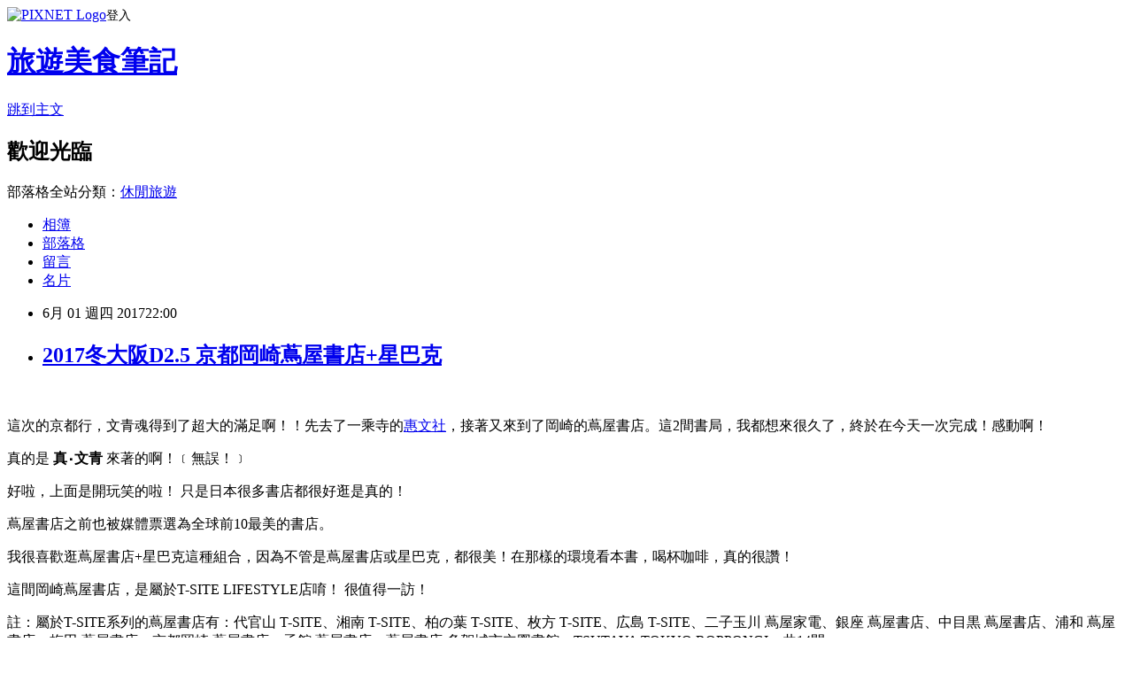

--- FILE ---
content_type: text/html; charset=utf-8
request_url: https://osakaleo.pixnet.net/blog/posts/10342328500
body_size: 35348
content:
<!DOCTYPE html><html lang="zh-TW"><head><meta charSet="utf-8"/><meta name="viewport" content="width=device-width, initial-scale=1"/><link rel="stylesheet" href="https://static.1px.tw/blog-next/_next/static/chunks/b1e52b495cc0137c.css" data-precedence="next"/><link rel="stylesheet" href="https://static.1px.tw/blog-next/public/fix.css?v=202601230210" type="text/css" data-precedence="medium"/><link rel="stylesheet" href="https://s3.1px.tw/blog/theme/choc/iframe-popup.css?v=202601230210" type="text/css" data-precedence="medium"/><link rel="stylesheet" href="https://s3.1px.tw/blog/theme/choc/plugins.min.css?v=202601230210" type="text/css" data-precedence="medium"/><link rel="stylesheet" href="https://s3.1px.tw/blog/theme/choc/openid-comment.css?v=202601230210" type="text/css" data-precedence="medium"/><link rel="stylesheet" href="https://s3.1px.tw/blog/theme/choc/style.min.css?v=202601230210" type="text/css" data-precedence="medium"/><link rel="stylesheet" href="https://s3.1px.tw/blog/theme/choc/main.min.css?v=202601230210" type="text/css" data-precedence="medium"/><link rel="stylesheet" href="https://pimg.1px.tw/osakaleo/assets/osakaleo.css?v=202601230210" type="text/css" data-precedence="medium"/><link rel="stylesheet" href="https://s3.1px.tw/blog/theme/choc/author-info.css?v=202601230210" type="text/css" data-precedence="medium"/><link rel="stylesheet" href="https://s3.1px.tw/blog/theme/choc/idlePop.min.css?v=202601230210" type="text/css" data-precedence="medium"/><link rel="preload" as="script" fetchPriority="low" href="https://static.1px.tw/blog-next/_next/static/chunks/94688e2baa9fea03.js"/><script src="https://static.1px.tw/blog-next/_next/static/chunks/41eaa5427c45ebcc.js" async=""></script><script src="https://static.1px.tw/blog-next/_next/static/chunks/e2c6231760bc85bd.js" async=""></script><script src="https://static.1px.tw/blog-next/_next/static/chunks/94bde6376cf279be.js" async=""></script><script src="https://static.1px.tw/blog-next/_next/static/chunks/426b9d9d938a9eb4.js" async=""></script><script src="https://static.1px.tw/blog-next/_next/static/chunks/turbopack-5021d21b4b170dda.js" async=""></script><script src="https://static.1px.tw/blog-next/_next/static/chunks/ff1a16fafef87110.js" async=""></script><script src="https://static.1px.tw/blog-next/_next/static/chunks/e308b2b9ce476a3e.js" async=""></script><script src="https://static.1px.tw/blog-next/_next/static/chunks/169ce1e25068f8ff.js" async=""></script><script src="https://static.1px.tw/blog-next/_next/static/chunks/d3c6eed28c1dd8e2.js" async=""></script><script src="https://static.1px.tw/blog-next/_next/static/chunks/d4d39cfc2a072218.js" async=""></script><script src="https://static.1px.tw/blog-next/_next/static/chunks/6a5d72c05b9cd4ba.js" async=""></script><script src="https://static.1px.tw/blog-next/_next/static/chunks/8af6103cf1375f47.js" async=""></script><script src="https://static.1px.tw/blog-next/_next/static/chunks/e90cbf588986111c.js" async=""></script><script src="https://static.1px.tw/blog-next/_next/static/chunks/6fc86f1438482192.js" async=""></script><script src="https://static.1px.tw/blog-next/_next/static/chunks/6d1100e43ad18157.js" async=""></script><script src="https://static.1px.tw/blog-next/_next/static/chunks/c2622454eda6e045.js" async=""></script><script src="https://static.1px.tw/blog-next/_next/static/chunks/ed01c75076819ebd.js" async=""></script><script src="https://static.1px.tw/blog-next/_next/static/chunks/a4df8fc19a9a82e6.js" async=""></script><title>2017冬大阪D2.5 京都岡崎蔦屋書店+星巴克</title><meta name="description" content="  "/><meta name="author" content="旅遊美食筆記"/><meta name="google-adsense-platform-account" content="pub-2647689032095179"/><meta name="fb:app_id" content="101730233200171"/><link rel="canonical" href="https://osakaleo.pixnet.net/blog/posts/10342328500"/><meta property="og:title" content="2017冬大阪D2.5 京都岡崎蔦屋書店+星巴克"/><meta property="og:description" content="  "/><meta property="og:url" content="https://osakaleo.pixnet.net/blog/posts/10342328500"/><meta property="og:image" content="https://pimg.1px.tw/osakaleo/1495909696-4131249461.jpg"/><meta property="og:type" content="article"/><meta name="twitter:card" content="summary_large_image"/><meta name="twitter:title" content="2017冬大阪D2.5 京都岡崎蔦屋書店+星巴克"/><meta name="twitter:description" content="  "/><meta name="twitter:image" content="https://pimg.1px.tw/osakaleo/1495909696-4131249461.jpg"/><link rel="icon" href="/favicon.ico?favicon.a62c60e0.ico" sizes="32x32" type="image/x-icon"/><script src="https://static.1px.tw/blog-next/_next/static/chunks/a6dad97d9634a72d.js" noModule=""></script></head><body><!--$--><!--/$--><!--$?--><template id="B:0"></template><!--/$--><script>requestAnimationFrame(function(){$RT=performance.now()});</script><script src="https://static.1px.tw/blog-next/_next/static/chunks/94688e2baa9fea03.js" id="_R_" async=""></script><div hidden id="S:0"><script id="pixnet-vars">
        window.PIXNET = {
          post_id: "10342328500",
          name: "osakaleo",
          user_id: 0,
          blog_id: "4742454",
          display_ads: true,
          ad_options: {"chictrip":false}
        };
      </script><script type="text/javascript" src="https://code.jquery.com/jquery-latest.min.js"></script><script id="json-ld-article-script" type="application/ld+json">{"@context":"https:\u002F\u002Fschema.org","@type":"BlogPosting","isAccessibleForFree":true,"mainEntityOfPage":{"@type":"WebPage","@id":"https:\u002F\u002Fosakaleo.pixnet.net\u002Fblog\u002Fposts\u002F10342328500"},"headline":"2017冬大阪D2.5 京都岡崎蔦屋書店+星巴克","description":"\u003Cimg alt=\"2017冬大阪D2.5 京都岡崎蔦屋書店+星巴克\" src=\"https:\u002F\u002Fpic.pimg.tw\u002Fosakaleo\u002F1495909696-4131249461_n.jpg?v=1495909711\" title=\"2017冬大阪D2.5 京都岡崎蔦屋書店+星巴克\"\u003E\u003Cbr \u002F\u003E \u003Cbr\u003E \u003Cbr\u003E","articleBody":"  \u003Cp\u003E\u003Cimg alt=\"2017冬大阪D2.5 京都岡崎蔦屋書店+星巴克\" src=\"https:\u002F\u002Fpimg.1px.tw\u002Fosakaleo\u002F1495909696-4131249461.jpg\" title=\"2017冬大阪D2.5 京都岡崎蔦屋書店+星巴克\"\u003E\u003C\u002Fp\u003E\n\n\u003Cp\u003E&nbsp;\u003C\u002Fp\u003E\n\n\u003Cp\u003E\u003Cspan style=\"font-size:16px\"\u003E這次的京都行，文青魂得到了超大的滿足啊！！先去了一乘寺的\u003Ca href=\"http:\u002F\u002Fosakaleo.pixnet.net\u002Fblog\u002Fpost\u002F342328266\" target=\"_blank\"\u003E惠文社\u003C\u002Fa\u003E，接著又來到了岡崎的蔦屋書店。這2間書局，我都想來很久了，終於在今天一次完成！感動啊！\u003C\u002Fspan\u003E\u003C\u002Fp\u003E\n\n\u003Cp\u003E\u003Cspan style=\"font-size:16px\"\u003E真的是 \u003C\u002Fspan\u003E\u003Cstrong\u003E\u003Cspan style=\"font-size:24px\"\u003E真‧文青\u003C\u002Fspan\u003E\u003C\u002Fstrong\u003E\u003Cspan style=\"font-size:16px\"\u003E 來著的啊！﹝無誤！﹞\u003C\u002Fspan\u003E\u003C\u002Fp\u003E\n\n\u003Cp\u003E\u003Cspan style=\"font-size:16px\"\u003E好啦，上面是開玩笑的啦！ 只是日本很多書店都很好逛是真的！\u003C\u002Fspan\u003E\u003C\u002Fp\u003E\n\n\u003Cp\u003E\u003Cspan style=\"font-size:16px\"\u003E蔦屋書店之前也被媒體票選為全球前10最美的書店。\u003C\u002Fspan\u003E\u003C\u002Fp\u003E\n\n\u003Cp\u003E\u003Cspan style=\"font-size:16px\"\u003E我很喜歡逛蔦屋書店+星巴克這種組合，因為不管是蔦屋書店或星巴克，都很美！在那樣的環境看本書，喝杯咖啡，真的很讚！\u003C\u002Fspan\u003E\u003C\u002Fp\u003E\n\n\u003Cp\u003E\u003Cspan style=\"font-size:16px\"\u003E這間岡崎蔦屋書店，是屬於T-SITE LIFESTYLE店唷！ 很值得一訪！\u003C\u002Fspan\u003E\u003C\u002Fp\u003E\n\n\u003Cp\u003E\u003Cspan style=\"font-size:16px\"\u003E註：屬於T-SITE系列的蔦屋書店有：代官山 T-SITE、湘南 T-SITE、柏の葉 T-SITE、枚方 T-SITE、広島 T-SITE、二子玉川 蔦屋家電、銀座 蔦屋書店、中目黒 蔦屋書店、浦和 蔦屋書店、梅田 蔦屋書店、京都岡崎 蔦屋書店、函館 蔦屋書店、蔦屋書店 多賀城市立図書館、TSUTAYA TOKYO ROPPONGI，共14間。\u003C\u002Fspan\u003E\u003C\u002Fp\u003E\n\n\u003Cp\u003E&nbsp;\u003C\u002Fp\u003E\n\n\u003Cp\u003E\u003Cimg alt=\"2017冬大阪D2.5 京都岡崎蔦屋書店+星巴克\" src=\"https:\u002F\u002Fpimg.1px.tw\u002Fosakaleo\u002F1495909693-3458797712.jpg\" title=\"2017冬大阪D2.5 京都岡崎蔦屋書店+星巴克\"\u003E\u003C\u002Fp\u003E\n\n\u003Cp\u003E\u003Cspan style=\"font-size:16px\"\u003E平安神宮大鳥居\u003C\u002Fspan\u003E\u003C\u002Fp\u003E\n\n\u003Cp\u003E\u003Cimg alt=\"2017冬大阪D2.5 京都岡崎蔦屋書店+星巴克\" src=\"https:\u002F\u002Fpimg.1px.tw\u002Fosakaleo\u002F1495909695-3586964878.jpg\" title=\"2017冬大阪D2.5 京都岡崎蔦屋書店+星巴克\"\u003E\u003C\u002Fp\u003E\n\n\u003Cp\u003E\u003Cspan style=\"font-size:16px\"\u003E京都市美術館\u003C\u002Fspan\u003E\u003C\u002Fp\u003E\n\n\u003Cp\u003E\u003Cimg alt=\"2017冬大阪D2.5 京都岡崎蔦屋書店+星巴克\" src=\"https:\u002F\u002Fpimg.1px.tw\u002Fosakaleo\u002F1496427857-3593226565.jpg\" title=\"2017冬大阪D2.5 京都岡崎蔦屋書店+星巴克\"\u003E\u003C\u002Fp\u003E\n\n\u003Cp\u003E\u003Cspan style=\"font-size:16px\"\u003E京都市美術館\u003C\u002Fspan\u003E\u003C\u002Fp\u003E\n\n\u003Cp\u003E\u003Cspan style=\"font-size:16px\"\u003E好壯觀\u003C\u002Fspan\u003E\u003C\u002Fp\u003E\n\n\u003Cp\u003E\u003Cimg alt=\"2017冬大阪D2.5 京都岡崎蔦屋書店+星巴克\" src=\"https:\u002F\u002Fpimg.1px.tw\u002Fosakaleo\u002F1496427858-2647814843.jpg\" title=\"2017冬大阪D2.5 京都岡崎蔦屋書店+星巴克\"\u003E\u003C\u002Fp\u003E\n\n\u003Cp\u003E\u003Cspan style=\"font-size:16px\"\u003E這棟建築就是蔦屋書店\u003C\u002Fspan\u003E\u003C\u002Fp\u003E\n\n\u003Cp\u003E\u003Cimg alt=\"2017冬大阪D2.5 京都岡崎蔦屋書店+星巴克\" src=\"https:\u002F\u002Fpimg.1px.tw\u002Fosakaleo\u002F1496427857-4199210591.jpg\" title=\"2017冬大阪D2.5 京都岡崎蔦屋書店+星巴克\"\u003E\u003C\u002Fp\u003E\n\n\u003Cp\u003E\u003Cspan style=\"font-size:16px\"\u003E平安神宮\u003C\u002Fspan\u003E\u003C\u002Fp\u003E\n\n\u003Cp\u003E\u003Cimg alt=\"2017冬大阪D2.5 京都岡崎蔦屋書店+星巴克\" src=\"https:\u002F\u002Fpimg.1px.tw\u002Fosakaleo\u002F1496427858-654228789.jpg\" title=\"2017冬大阪D2.5 京都岡崎蔦屋書店+星巴克\"\u003E\u003C\u002Fp\u003E\n\n\u003Cp\u003E\u003Cspan style=\"font-size:16px\"\u003E蔦屋書店\u003C\u002Fspan\u003E\u003C\u002Fp\u003E\n\n\u003Cp\u003E\u003Cspan style=\"font-size:16px\"\u003E是不是很有FU！\u003C\u002Fspan\u003E\u003C\u002Fp\u003E\n\n\u003Cp\u003E\u003Cimg alt=\"2017冬大阪D2.5 京都岡崎蔦屋書店+星巴克\" src=\"https:\u002F\u002Fpimg.1px.tw\u002Fosakaleo\u002F1495909696-4131249461.jpg\" title=\"2017冬大阪D2.5 京都岡崎蔦屋書店+星巴克\"\u003E\u003C\u002Fp\u003E\n\n\u003Cp\u003E\u003Cspan style=\"font-size:16px\"\u003E蔦屋書店\u003C\u002Fspan\u003E\u003C\u002Fp\u003E\n\n\u003Cp\u003E\u003Cimg alt=\"2017冬大阪D2.5 京都岡崎蔦屋書店+星巴克\" src=\"https:\u002F\u002Fpimg.1px.tw\u002Fosakaleo\u002F1496427858-3386216059.jpg\" title=\"2017冬大阪D2.5 京都岡崎蔦屋書店+星巴克\"\u003E\u003C\u002Fp\u003E\n\n\u003Cp\u003E\u003Cspan style=\"font-size:16px\"\u003E蔦屋書店\u003C\u002Fspan\u003E\u003C\u002Fp\u003E\n\n\u003Cp\u003E\u003Cimg alt=\"2017冬大阪D2.5 京都岡崎蔦屋書店+星巴克\" src=\"https:\u002F\u002Fpimg.1px.tw\u002Fosakaleo\u002F1496427858-1090041650.jpg\" title=\"2017冬大阪D2.5 京都岡崎蔦屋書店+星巴克\"\u003E\u003C\u002Fp\u003E\n\n\u003Cp\u003E\u003Cspan style=\"font-size:16px\"\u003E蔦屋書店\u003C\u002Fspan\u003E\u003C\u002Fp\u003E\n\n\u003Cp\u003E\u003Cimg alt=\"2017冬大阪D2.5 京都岡崎蔦屋書店+星巴克\" src=\"https:\u002F\u002Fpimg.1px.tw\u002Fosakaleo\u002F1496427861-3310500841.jpg\" title=\"2017冬大阪D2.5 京都岡崎蔦屋書店+星巴克\"\u003E\u003C\u002Fp\u003E\n\n\u003Cp\u003E\u003Cspan style=\"font-size:16px\"\u003E戶外座位區也很讚！\u003C\u002Fspan\u003E\u003C\u002Fp\u003E\n\n\u003Cp\u003E\u003Cimg alt=\"2017冬大阪D2.5 京都岡崎蔦屋書店+星巴克\" src=\"https:\u002F\u002Fpimg.1px.tw\u002Fosakaleo\u002F1496427862-1126290935.jpg\" title=\"2017冬大阪D2.5 京都岡崎蔦屋書店+星巴克\"\u003E\u003C\u002Fp\u003E\n\n\u003Cp\u003E\u003Cspan style=\"font-size:16px\"\u003E蔦屋書店\u003C\u002Fspan\u003E\u003C\u002Fp\u003E\n\n\u003Cp\u003E\u003Cimg alt=\"2017冬大阪D2.5 京都岡崎蔦屋書店+星巴克\" src=\"https:\u002F\u002Fpimg.1px.tw\u002Fosakaleo\u002F1496427861-2609405197.jpg\" title=\"2017冬大阪D2.5 京都岡崎蔦屋書店+星巴克\"\u003E\u003C\u002Fp\u003E\n\n\u003Cp\u003E\u003Cspan style=\"font-size:16px\"\u003EGO，來逛蔦屋書店摟\u003C\u002Fspan\u003E\u003C\u002Fp\u003E\n\n\u003Cp\u003E\u003Cimg alt=\"2017冬大阪D2.5 京都岡崎蔦屋書店+星巴克\" src=\"https:\u002F\u002Fpimg.1px.tw\u002Fosakaleo\u002F1495909696-3332068770.jpg\" title=\"2017冬大阪D2.5 京都岡崎蔦屋書店+星巴克\"\u003E\u003C\u002Fp\u003E\n\n\u003Cp\u003E\u003Cspan style=\"font-size:16px\"\u003E蔦屋書店\u003C\u002Fspan\u003E\u003C\u002Fp\u003E\n\n\u003Cp\u003E\u003Cimg alt=\"2017冬大阪D2.5 京都岡崎蔦屋書店+星巴克\" src=\"https:\u002F\u002Fpimg.1px.tw\u002Fosakaleo\u002F1496427862-4291390114.jpg\" title=\"2017冬大阪D2.5 京都岡崎蔦屋書店+星巴克\"\u003E\u003C\u002Fp\u003E\n\n\u003Cp\u003E\u003Cspan style=\"font-size:16px\"\u003E蔦屋書店\u003C\u002Fspan\u003E\u003C\u002Fp\u003E\n\n\u003Cp\u003E\u003Cimg alt=\"2017冬大阪D2.5 京都岡崎蔦屋書店+星巴克\" src=\"https:\u002F\u002Fpimg.1px.tw\u002Fosakaleo\u002F1496427862-1863678593.jpg\" title=\"2017冬大阪D2.5 京都岡崎蔦屋書店+星巴克\"\u003E\u003C\u002Fp\u003E\n\n\u003Cp\u003E\u003Cspan style=\"font-size:16px\"\u003E蔦屋書店\u003C\u002Fspan\u003E\u003C\u002Fp\u003E\n\n\u003Cp\u003E\u003Cimg alt=\"2017冬大阪D2.5 京都岡崎蔦屋書店+星巴克\" src=\"https:\u002F\u002Fpimg.1px.tw\u002Fosakaleo\u002F1496427862-1901355179.jpg\" title=\"2017冬大阪D2.5 京都岡崎蔦屋書店+星巴克\"\u003E\u003C\u002Fp\u003E\n\n\u003Cp\u003E\u003Cspan style=\"font-size:16px\"\u003E蔦屋書店\u003C\u002Fspan\u003E\u003C\u002Fp\u003E\n\n\u003Cp\u003E\u003Cimg alt=\"2017冬大阪D2.5 京都岡崎蔦屋書店+星巴克\" src=\"https:\u002F\u002Fpimg.1px.tw\u002Fosakaleo\u002F1496427863-3022091560.jpg\" title=\"2017冬大阪D2.5 京都岡崎蔦屋書店+星巴克\"\u003E\u003C\u002Fp\u003E\n\n\u003Cp\u003E\u003Cspan style=\"font-size:16px\"\u003E蔦屋書店\u003C\u002Fspan\u003E\u003C\u002Fp\u003E\n\n\u003Cp\u003E\u003Cimg alt=\"2017冬大阪D2.5 京都岡崎蔦屋書店+星巴克\" src=\"https:\u002F\u002Fpimg.1px.tw\u002Fosakaleo\u002F1496427865-1792461062.jpg\" title=\"2017冬大阪D2.5 京都岡崎蔦屋書店+星巴克\"\u003E\u003C\u002Fp\u003E\n\n\u003Cp\u003E\u003Cspan style=\"font-size:16px\"\u003E蔦屋書店\u003C\u002Fspan\u003E\u003C\u002Fp\u003E\n\n\u003Cp\u003E\u003Cimg alt=\"2017冬大阪D2.5 京都岡崎蔦屋書店+星巴克\" src=\"https:\u002F\u002Fpimg.1px.tw\u002Fosakaleo\u002F1496427865-4146407984.jpg\" title=\"2017冬大阪D2.5 京都岡崎蔦屋書店+星巴克\"\u003E\u003C\u002Fp\u003E\n\n\u003Cp\u003E\u003Cspan style=\"font-size:16px\"\u003E蔦屋書店\u003C\u002Fspan\u003E\u003C\u002Fp\u003E\n\n\u003Cp\u003E\u003Cimg alt=\"2017冬大阪D2.5 京都岡崎蔦屋書店+星巴克\" src=\"https:\u002F\u002Fpimg.1px.tw\u002Fosakaleo\u002F1496427866-436025544.jpg\" title=\"2017冬大阪D2.5 京都岡崎蔦屋書店+星巴克\"\u003E\u003C\u002Fp\u003E\n\n\u003Cp\u003E\u003Cspan style=\"font-size:16px\"\u003E還有造景欸！\u003C\u002Fspan\u003E\u003C\u002Fp\u003E\n\n\u003Cp\u003E\u003Cimg alt=\"2017冬大阪D2.5 京都岡崎蔦屋書店+星巴克\" src=\"https:\u002F\u002Fpimg.1px.tw\u002Fosakaleo\u002F1496427866-2966998988.jpg\" title=\"2017冬大阪D2.5 京都岡崎蔦屋書店+星巴克\"\u003E\u003C\u002Fp\u003E\n\n\u003Cp\u003E\u003Cspan style=\"font-size:16px\"\u003E蔦屋書店\u003C\u002Fspan\u003E\u003C\u002Fp\u003E\n\n\u003Cp\u003E\u003Cimg alt=\"2017冬大阪D2.5 京都岡崎蔦屋書店+星巴克\" src=\"https:\u002F\u002Fpimg.1px.tw\u002Fosakaleo\u002F1496427866-1973197476.jpg\" title=\"2017冬大阪D2.5 京都岡崎蔦屋書店+星巴克\"\u003E\u003C\u002Fp\u003E\n\n\u003Cp\u003E\u003Cspan style=\"font-size:16px\"\u003E蔦屋書店\u003C\u002Fspan\u003E\u003C\u002Fp\u003E\n\n\u003Cp\u003E\u003Cimg alt=\"2017冬大阪D2.5 京都岡崎蔦屋書店+星巴克\" src=\"https:\u002F\u002Fpimg.1px.tw\u002Fosakaleo\u002F1496427868-2271701821.jpg\" title=\"2017冬大阪D2.5 京都岡崎蔦屋書店+星巴克\"\u003E\u003C\u002Fp\u003E\n\n\u003Cp\u003E\u003Cspan style=\"font-size:16px\"\u003E蔦屋書店\u003C\u002Fspan\u003E\u003C\u002Fp\u003E\n\n\u003Cp\u003E\u003Cimg alt=\"2017冬大阪D2.5 京都岡崎蔦屋書店+星巴克\" src=\"https:\u002F\u002Fpimg.1px.tw\u002Fosakaleo\u002F1496427869-2137440326.jpg\" title=\"2017冬大阪D2.5 京都岡崎蔦屋書店+星巴克\"\u003E\u003C\u002Fp\u003E\n\n\u003Cp\u003E\u003Cimg alt=\"2017冬大阪D2.5 京都岡崎蔦屋書店+星巴克\" src=\"https:\u002F\u002Fpimg.1px.tw\u002Fosakaleo\u002F1496427869-206066881.jpg\" title=\"2017冬大阪D2.5 京都岡崎蔦屋書店+星巴克\"\u003E\u003C\u002Fp\u003E\n\n\u003Cp\u003E\u003Cimg alt=\"2017冬大阪D2.5 京都岡崎蔦屋書店+星巴克\" src=\"https:\u002F\u002Fpimg.1px.tw\u002Fosakaleo\u002F1496427869-805678600.jpg\" title=\"2017冬大阪D2.5 京都岡崎蔦屋書店+星巴克\"\u003E\u003C\u002Fp\u003E\n\n\u003Cp\u003E\u003Cspan style=\"font-size:16px\"\u003E蔦屋書店\u003C\u002Fspan\u003E\u003C\u002Fp\u003E\n\n\u003Cp\u003E\u003Cimg alt=\"2017冬大阪D2.5 京都岡崎蔦屋書店+星巴克\" src=\"https:\u002F\u002Fpimg.1px.tw\u002Fosakaleo\u002F1496428328-1297074720.jpg\" title=\"2017冬大阪D2.5 京都岡崎蔦屋書店+星巴克\"\u003E\u003C\u002Fp\u003E\n\n\u003Cp\u003E\u003Cspan style=\"font-size:16px\"\u003E接著來星巴克\u003C\u002Fspan\u003E\u003C\u002Fp\u003E\n\n\u003Cp\u003E\u003Cimg alt=\"2017冬大阪D2.5 京都岡崎蔦屋書店+星巴克\" src=\"https:\u002F\u002Fpimg.1px.tw\u002Fosakaleo\u002F1496428328-1009008971.jpg\" title=\"2017冬大阪D2.5 京都岡崎蔦屋書店+星巴克\"\u003E\u003C\u002Fp\u003E\n\n\u003Cp\u003E\u003Cspan style=\"font-size:16px\"\u003E這季的商品\u003C\u002Fspan\u003E\u003C\u002Fp\u003E\n\n\u003Cp\u003E\u003Cimg alt=\"2017冬大阪D2.5 京都岡崎蔦屋書店+星巴克\" src=\"https:\u002F\u002Fpimg.1px.tw\u002Fosakaleo\u002F1496428332-1460361991.jpg\" title=\"2017冬大阪D2.5 京都岡崎蔦屋書店+星巴克\"\u003E\u003C\u002Fp\u003E\n\n\u003Cp\u003E\u003Cspan style=\"font-size:16px\"\u003E糕點\u003C\u002Fspan\u003E\u003C\u002Fp\u003E\n\n\u003Cp\u003E\u003Cimg alt=\"2017冬大阪D2.5 京都岡崎蔦屋書店+星巴克\" src=\"https:\u002F\u002Fpimg.1px.tw\u002Fosakaleo\u002F1496428332-2255360233.jpg\" title=\"2017冬大阪D2.5 京都岡崎蔦屋書店+星巴克\"\u003E\u003C\u002Fp\u003E\n\n\u003Cp\u003E\u003Cspan style=\"font-size:16px\"\u003E糕點\u003C\u002Fspan\u003E\u003C\u002Fp\u003E\n\n\u003Cp\u003E\u003Cspan style=\"font-size:16px\"\u003E日本就是比台灣多樣化\u003C\u002Fspan\u003E\u003C\u002Fp\u003E\n\n\u003Cp\u003E\u003Cimg alt=\"2017冬大阪D2.5 京都岡崎蔦屋書店+星巴克\" src=\"https:\u002F\u002Fpimg.1px.tw\u002Fosakaleo\u002F1496428329-3871055286.jpg\" title=\"2017冬大阪D2.5 京都岡崎蔦屋書店+星巴克\"\u003E\u003C\u002Fp\u003E\n\n\u003Cp\u003E\u003Cspan style=\"font-size:16px\"\u003E星巴克\u003C\u002Fspan\u003E\u003C\u002Fp\u003E\n\n\u003Cp\u003E\u003Cimg alt=\"2017冬大阪D2.5 京都岡崎蔦屋書店+星巴克\" src=\"https:\u002F\u002Fpimg.1px.tw\u002Fosakaleo\u002F1496428329-2967018393.jpg\" title=\"2017冬大阪D2.5 京都岡崎蔦屋書店+星巴克\"\u003E\u003C\u002Fp\u003E\n\n\u003Cp\u003E\u003Cspan style=\"font-size:16px\"\u003E星巴克\u003C\u002Fspan\u003E\u003C\u002Fp\u003E\n\n\u003Cp\u003E\u003Cimg alt=\"2017冬大阪D2.5 京都岡崎蔦屋書店+星巴克\" src=\"https:\u002F\u002Fpimg.1px.tw\u002Fosakaleo\u002F1496428329-309872704.jpg\" title=\"2017冬大阪D2.5 京都岡崎蔦屋書店+星巴克\"\u003E\u003C\u002Fp\u003E\n\n\u003Cp\u003E\u003Cspan style=\"font-size:16px\"\u003E星巴克\u003C\u002Fspan\u003E\u003C\u002Fp\u003E\n\n\u003Cp\u003E\u003Cimg alt=\"2017冬大阪D2.5 京都岡崎蔦屋書店+星巴克\" src=\"https:\u002F\u002Fpimg.1px.tw\u002Fosakaleo\u002F1496428329-3834944765.jpg\" title=\"2017冬大阪D2.5 京都岡崎蔦屋書店+星巴克\"\u003E\u003C\u002Fp\u003E\n\n\u003Cp\u003E\u003Cspan style=\"font-size:16px\"\u003E星巴克\u003C\u002Fspan\u003E\u003C\u002Fp\u003E\n\n\u003Cp\u003E\u003Cimg alt=\"2017冬大阪D2.5 京都岡崎蔦屋書店+星巴克\" src=\"https:\u002F\u002Fpimg.1px.tw\u002Fosakaleo\u002F1496428331-3296499162.jpg\" title=\"2017冬大阪D2.5 京都岡崎蔦屋書店+星巴克\"\u003E\u003C\u002Fp\u003E\n\n\u003Cp\u003E\u003Cspan style=\"font-size:16px\"\u003E星巴克\u003C\u002Fspan\u003E\u003C\u002Fp\u003E\n\n\u003Cp\u003E\u003Cimg alt=\"2017冬大阪D2.5 京都岡崎蔦屋書店+星巴克\" src=\"https:\u002F\u002Fpimg.1px.tw\u002Fosakaleo\u002F1496428331-1722305261.jpg\" title=\"2017冬大阪D2.5 京都岡崎蔦屋書店+星巴克\"\u003E\u003C\u002Fp\u003E\n\n\u003Cp\u003E\u003Cspan style=\"font-size:16px\"\u003E星巴克\u003C\u002Fspan\u003E\u003C\u002Fp\u003E\n\n\u003Cp\u003E\u003Cimg alt=\"2017冬大阪D2.5 京都岡崎蔦屋書店+星巴克\" src=\"https:\u002F\u002Fpimg.1px.tw\u002Fosakaleo\u002F1495909696-1284564216.jpg\" title=\"2017冬大阪D2.5 京都岡崎蔦屋書店+星巴克\"\u003E\u003C\u002Fp\u003E\n\n\u003Cp\u003E\u003Cspan style=\"font-size:16px\"\u003E是不是很美！\u003C\u002Fspan\u003E\u003C\u002Fp\u003E\n\n\u003Cp\u003E\u003Cspan style=\"font-size:16px\"\u003E在這裡看書或喝咖啡，氣氛很好！\u003C\u002Fspan\u003E\u003C\u002Fp\u003E\n\n\u003Cp\u003E\u003Cimg alt=\"2017冬大阪D2.5 京都岡崎蔦屋書店+星巴克\" height=\"506\" src=\"https:\u002F\u002Fpimg.1px.tw\u002Fosakaleo\u002F1495909696-1906253555.jpg\" title=\"2017冬大阪D2.5 京都岡崎蔦屋書店+星巴克\" width=\"380\"\u003E\u003C\u002Fp\u003E\n\n\u003Cp\u003E\u003Cspan style=\"font-size:16px\"\u003E來杯熱那堤\u003C\u002Fspan\u003E\u003C\u002Fp\u003E\n\n\u003Cp\u003E\u003Cimg alt=\"2017冬大阪D2.5 京都岡崎蔦屋書店+星巴克\" height=\"371\" src=\"https:\u002F\u002Fpimg.1px.tw\u002Fosakaleo\u002F1495909697-3287890474.jpg\" title=\"2017冬大阪D2.5 京都岡崎蔦屋書店+星巴克\" width=\"495\"\u003E\u003C\u002Fp\u003E\n\n\u003Cp\u003E\u003Cspan style=\"font-size:16px\"\u003E辦了張京都卡\u003C\u002Fspan\u003E\u003C\u002Fp\u003E\n\n\u003Cp\u003E\u003Cimg alt=\"2017冬大阪D2.5 京都岡崎蔦屋書店+星巴克\" height=\"371\" src=\"https:\u002F\u002Fpimg.1px.tw\u002Fosakaleo\u002F1496428332-3666432473.jpg\" title=\"2017冬大阪D2.5 京都岡崎蔦屋書店+星巴克\" width=\"495\"\u003E\u003C\u002Fp\u003E\n\n\u003Cp\u003E\u003Cspan style=\"font-size:16px\"\u003E辦了張不知名卡﹝笑﹞\u003C\u002Fspan\u003E\u003C\u002Fp\u003E\n\n\u003Cp\u003E\u003Cimg alt=\"2017冬大阪D2.5 京都岡崎蔦屋書店+星巴克\" src=\"https:\u002F\u002Fpimg.1px.tw\u002Fosakaleo\u002F1496428332-3807980328.jpg\" title=\"2017冬大阪D2.5 京都岡崎蔦屋書店+星巴克\"\u003E\u003C\u002Fp\u003E\n\n\u003Cp\u003E\u003Cspan style=\"font-size:16px\"\u003E蔦屋書店+星巴克\u003C\u002Fspan\u003E\u003C\u002Fp\u003E\n\n\u003Cp\u003E\u003Cimg alt=\"2017冬大阪D2.5 京都岡崎蔦屋書店+星巴克\" src=\"https:\u002F\u002Fpimg.1px.tw\u002Fosakaleo\u002F1496428333-2575907386.jpg\" title=\"2017冬大阪D2.5 京都岡崎蔦屋書店+星巴克\"\u003E\u003C\u002Fp\u003E\n\n\u003Cp\u003E\u003Cspan style=\"font-size:16px\"\u003E蔦屋書店\u003C\u002Fspan\u003E\u003C\u002Fp\u003E\n\n\u003Cp\u003E\u003Cimg alt=\"2017冬大阪D2.5 京都岡崎蔦屋書店+星巴克\" src=\"https:\u002F\u002Fpimg.1px.tw\u002Fosakaleo\u002F1496428333-284577950.jpg\" title=\"2017冬大阪D2.5 京都岡崎蔦屋書店+星巴克\"\u003E\u003C\u002Fp\u003E\n\n\u003Cp\u003E\u003Cspan style=\"font-size:16px\"\u003E蔦屋書店\u003C\u002Fspan\u003E\u003C\u002Fp\u003E\n\n\u003Cp\u003E\u003Cimg alt=\"2017冬大阪D2.5 京都岡崎蔦屋書店+星巴克\" src=\"https:\u002F\u002Fpimg.1px.tw\u002Fosakaleo\u002F1496428335-2672965600.jpg\" title=\"2017冬大阪D2.5 京都岡崎蔦屋書店+星巴克\"\u003E\u003C\u002Fp\u003E\n\n\u003Cp\u003E\u003Cspan style=\"font-size:16px\"\u003E蔦屋書店\u003C\u002Fspan\u003E\u003C\u002Fp\u003E\n\n\u003Cp\u003E\u003Cimg alt=\"2017冬大阪D2.5 京都岡崎蔦屋書店+星巴克\" src=\"https:\u002F\u002Fpimg.1px.tw\u002Fosakaleo\u002F1495909697-1795832107.jpg\" title=\"2017冬大阪D2.5 京都岡崎蔦屋書店+星巴克\"\u003E\u003C\u002Fp\u003E\n\n\u003Cp\u003E\u003Cspan style=\"font-size:16px\"\u003E夜晚的平安神宮大鳥居\u003C\u002Fspan\u003E\u003C\u002Fp\u003E\n\n\u003Cp\u003E&nbsp;\u003C\u002Fp\u003E\n\n\u003Cp\u003E&nbsp;\u003C\u002Fp\u003E\n\n\u003Cp\u003E&nbsp;\u003C\u002Fp\u003E\n\n\u003Cp\u003E\u003Cspan style=\"font-size:16px\"\u003E◎延伸閱讀：\u003C\u002Fspan\u003E\u003C\u002Fp\u003E\n\n\u003Cp\u003E\u003Cspan style=\"font-size:16px\"\u003E●日本星巴克全國14家概念店，你去過幾家了？\u003C\u002Fspan\u003E\u003C\u002Fp\u003E\n\n\u003Cp\u003E\u003Ca href=\"http:\u002F\u002Fosakaleo.pixnet.net\u002Fblog\u002Fpost\u002F335211689\" target=\"_blank\"\u003E\u003Cspan style=\"font-size:16px\"\u003E日本星巴克概念店全制霸！！！\u003C\u002Fspan\u003E\u003C\u002Fa\u003E\u003C\u002Fp\u003E\n\n\u003Cp\u003E&nbsp;\u003C\u002Fp\u003E\n\n\u003Cp\u003E\u003Cspan style=\"font-size:16px\"\u003E●蝦米！星巴克有賣酒！！可以到星巴克喝酒！\u003C\u002Fspan\u003E\u003C\u002Fp\u003E\n\n\u003Cp\u003E\u003Ca href=\"http:\u002F\u002Fosakaleo.pixnet.net\u002Fblog\u002Fpost\u002F332788398\" target=\"_blank\"\u003E\u003Cspan style=\"font-size:16px\"\u003E來星巴克喝酒．STARBUCKS EVENINGS\u003C\u002Fspan\u003E\u003C\u002Fa\u003E\u003C\u002Fp\u003E\n\n\u003Cp\u003E\u003Ca href=\"http:\u002F\u002Fosakaleo.pixnet.net\u002Fblog\u002Fpost\u002F332791983\" target=\"_blank\"\u003E\u003Cspan style=\"font-size:16px\"\u003E不一樣的星巴克．Neighboorhood and Coffee\u003C\u002Fspan\u003E\u003C\u002Fa\u003E\u003C\u002Fp\u003E\n\n\u003Cp\u003E&nbsp;\u003C\u002Fp\u003E\n\n\u003Cp\u003E\u003Cspan style=\"font-size:16px\"\u003E●全國最慢有星巴克的縣--鳥取星巴克終於開幕\u003C\u002Fspan\u003E\u003C\u002Fp\u003E\n\n\u003Cp\u003E\u003Ca href=\"http:\u002F\u002Fosakaleo.pixnet.net\u002Fblog\u002Fpost\u002F333062901\" target=\"_blank\"\u003E\u003Cspan style=\"font-size:16px\"\u003E鳥取シャミネ星巴克\u003C\u002Fspan\u003E\u003C\u002Fa\u003E\u003C\u002Fp\u003E\n\n\u003Cp\u003E&nbsp;\u003C\u002Fp\u003E\n\n\u003Cp\u003E\u003Cspan style=\"font-size:16px\"\u003E●蔦屋書店裡的星巴克，都超美！\u003C\u002Fspan\u003E\u003C\u002Fp\u003E\n\n\u003Cp\u003E\u003Ca href=\"http:\u002F\u002Fosakaleo.pixnet.net\u002Fblog\u002Fpost\u002F332904360\" target=\"_blank\"\u003E\u003Cspan style=\"font-size:16px\"\u003E二子玉川．蔦屋家電．星巴克\u003C\u002Fspan\u003E\u003C\u002Fa\u003E\u003C\u002Fp\u003E\n\n\u003Cp\u003E\u003Ca href=\"http:\u002F\u002Fosakaleo.pixnet.net\u002Fblog\u002Fpost\u002F332909397\" target=\"_blank\"\u003E\u003Cspan style=\"font-size:16px\"\u003E函館．蔦屋書店．星巴克\u003C\u002Fspan\u003E\u003C\u002Fa\u003E\u003C\u002Fp\u003E\n\n\u003Cp\u003E\u003Ca href=\"http:\u002F\u002Fosakaleo.pixnet.net\u002Fblog\u002Fpost\u002F335847452\" target=\"_blank\"\u003E\u003Cspan style=\"font-size:16px\"\u003E大阪EXPO CITY‧蔦屋書店‧星巴克\u003C\u002Fspan\u003E\u003C\u002Fa\u003E\u003C\u002Fp\u003E\n\n\u003Cp\u003E\u003Ca href=\"http:\u002F\u002Fosakaleo.pixnet.net\u002Fblog\u002Fpost\u002F333054846\" target=\"_blank\"\u003E\u003Cspan style=\"font-size:16px\"\u003E澀谷．TSUTAYA．星巴克\u003C\u002Fspan\u003E\u003C\u002Fa\u003E\u003C\u002Fp\u003E\n\n\u003Cp\u003E\u003Ca href=\"http:\u002F\u002Fosakaleo.pixnet.net\u002Fblog\u002Fpost\u002F342328500\" target=\"_blank\"\u003E\u003Cspan style=\"font-size:16px\"\u003E京都岡崎 . 蔦屋書店 . 星巴克\u003C\u002Fspan\u003E\u003C\u002Fa\u003E\u003C\u002Fp\u003E\n\n\u003Cp\u003E\u003Cspan style=\"font-size:16px\"\u003E\u003Ca href=\"http:\u002F\u002Fosakaleo.pixnet.net\u002Fblog\u002Fpost\u002F342358875\" target=\"_blank\"\u003E道頓堀戎橋 . TUSTAYA . 星巴克\u003C\u002Fa\u003E\u003C\u002Fspan\u003E\u003C\u002Fp\u003E\n\n\u003Cp\u003E\u003Ca href=\"http:\u002F\u002Fosakaleo.pixnet.net\u002Fblog\u002Fpost\u002F34992904\" target=\"_blank\"\u003E\u003Cspan style=\"font-size:16px\"\u003E道頓堀戎橋 . TUSTAYA . 星巴克 &nbsp;以前的樣子\u003C\u002Fspan\u003E\u003C\u002Fa\u003E\u003C\u002Fp\u003E\n\n\u003Cp\u003E&nbsp;\u003C\u002Fp\u003E\n\n\u003Cp\u003E\u003Cspan style=\"font-size:16px\"\u003E◎延伸閱讀2：\u003C\u002Fspan\u003E\u003C\u002Fp\u003E\n\n\u003Cp\u003E\u003Ca href=\"http:\u002F\u002Fosakaleo.pixnet.net\u002Fblog\u002Fpost\u002F342235173\" target=\"_blank\"\u003E\u003Cspan style=\"font-size:16px\"\u003E2017冬大阪‧USJ酷日本+京都文青之旅！\u003C\u002Fspan\u003E\u003C\u002Fa\u003E\u003C\u002Fp\u003E\n\n\u003Cp\u003E&nbsp;\u003C\u002Fp\u003E\n\n\u003Cp\u003E\u003Cspan style=\"font-size:16px\"\u003E◎相關連結：\u003C\u002Fspan\u003E\u003C\u002Fp\u003E\n\n\u003Cp\u003E\u003Ca href=\"http:\u002F\u002Ftop.tsite.jp\u002Flifestyle\u002Fstore\u002F?sc_int=tcore_header_lifestyle_store\" target=\"_blank\"\u003E\u003Cspan style=\"font-size:16px\"\u003ET-SITE LIFESTYLE店鋪一覽\u003C\u002Fspan\u003E\u003C\u002Fa\u003E\u003C\u002Fp\u003E\n\n\u003Cp\u003E\u003Ca href=\"https:\u002F\u002Fstore.tsite.jp\u002F\" target=\"_blank\"\u003E\u003Cspan style=\"font-size:16px\"\u003E蔦屋書店網路商店\u003C\u002Fspan\u003E\u003C\u002Fa\u003E\u003C\u002Fp\u003E\n\n\u003Cp\u003E&nbsp;\u003C\u002Fp\u003E\n\n\u003Cp\u003E\u003Cspan style=\"font-size:16px\"\u003E◎店家資訊：京都岡崎 蔦屋書店\u003C\u002Fspan\u003E\u003C\u002Fp\u003E\n\n\u003Cp\u003E\u003Cspan style=\"font-size:16px\"\u003E〒606-8342　京都府京都市左京区岡崎最勝寺町13\u003Cbr\u003E\nロームシアター京都　パークプラザ1階\u003Cbr\u003E\n営業時間\u003Cbr\u003E\n8:00～22:00　年中無休\u003Cbr\u003E\n※近隣の催し物等により、休業する場合がございます。\u003C\u002Fspan\u003E\u003C\u002Fp\u003E\n\n\u003Cp\u003E&nbsp;\u003C\u002Fp\u003E\n\n\u003Cp\u003E&nbsp;\u003C\u002Fp\u003E\n","image":["https:\u002F\u002Fpimg.1px.tw\u002Fosakaleo\u002F1495909696-4131249461.jpg"],"author":{"@type":"Person","name":"旅遊美食筆記","url":"https:\u002F\u002Fwww.pixnet.net\u002Fpcard\u002Fosakaleo"},"publisher":{"@type":"Organization","name":"旅遊美食筆記","logo":{"@type":"ImageObject","url":"https:\u002F\u002Fs3.1px.tw\u002Fblog\u002Fcommon\u002Favatar\u002Fblog_cover_light.jpg"}},"datePublished":"2017-06-01T14:00:00.000Z","dateModified":"","keywords":[],"articleSection":"2017冬大阪"}</script><template id="P:1"></template><template id="P:2"></template><template id="P:3"></template><section aria-label="Notifications alt+T" tabindex="-1" aria-live="polite" aria-relevant="additions text" aria-atomic="false"></section></div><script>(self.__next_f=self.__next_f||[]).push([0])</script><script>self.__next_f.push([1,"1:\"$Sreact.fragment\"\n3:I[39756,[\"https://static.1px.tw/blog-next/_next/static/chunks/ff1a16fafef87110.js\",\"https://static.1px.tw/blog-next/_next/static/chunks/e308b2b9ce476a3e.js\"],\"default\"]\n4:I[53536,[\"https://static.1px.tw/blog-next/_next/static/chunks/ff1a16fafef87110.js\",\"https://static.1px.tw/blog-next/_next/static/chunks/e308b2b9ce476a3e.js\"],\"default\"]\n6:I[97367,[\"https://static.1px.tw/blog-next/_next/static/chunks/ff1a16fafef87110.js\",\"https://static.1px.tw/blog-next/_next/static/chunks/e308b2b9ce476a3e.js\"],\"OutletBoundary\"]\n8:I[97367,[\"https://static.1px.tw/blog-next/_next/static/chunks/ff1a16fafef87110.js\",\"https://static.1px.tw/blog-next/_next/static/chunks/e308b2b9ce476a3e.js\"],\"ViewportBoundary\"]\na:I[97367,[\"https://static.1px.tw/blog-next/_next/static/chunks/ff1a16fafef87110.js\",\"https://static.1px.tw/blog-next/_next/static/chunks/e308b2b9ce476a3e.js\"],\"MetadataBoundary\"]\nc:I[63491,[\"https://static.1px.tw/blog-next/_next/static/chunks/169ce1e25068f8ff.js\",\"https://static.1px.tw/blog-next/_next/static/chunks/d3c6eed28c1dd8e2.js\"],\"default\"]\n:HL[\"https://static.1px.tw/blog-next/_next/static/chunks/b1e52b495cc0137c.css\",\"style\"]\n"])</script><script>self.__next_f.push([1,"0:{\"P\":null,\"b\":\"JQ_Jy432Rf5mCJvB01Y9Z\",\"c\":[\"\",\"blog\",\"posts\",\"10342328500\"],\"q\":\"\",\"i\":false,\"f\":[[[\"\",{\"children\":[\"blog\",{\"children\":[\"posts\",{\"children\":[[\"id\",\"10342328500\",\"d\"],{\"children\":[\"__PAGE__\",{}]}]}]}]},\"$undefined\",\"$undefined\",true],[[\"$\",\"$1\",\"c\",{\"children\":[[[\"$\",\"script\",\"script-0\",{\"src\":\"https://static.1px.tw/blog-next/_next/static/chunks/d4d39cfc2a072218.js\",\"async\":true,\"nonce\":\"$undefined\"}],[\"$\",\"script\",\"script-1\",{\"src\":\"https://static.1px.tw/blog-next/_next/static/chunks/6a5d72c05b9cd4ba.js\",\"async\":true,\"nonce\":\"$undefined\"}],[\"$\",\"script\",\"script-2\",{\"src\":\"https://static.1px.tw/blog-next/_next/static/chunks/8af6103cf1375f47.js\",\"async\":true,\"nonce\":\"$undefined\"}]],\"$L2\"]}],{\"children\":[[\"$\",\"$1\",\"c\",{\"children\":[null,[\"$\",\"$L3\",null,{\"parallelRouterKey\":\"children\",\"error\":\"$undefined\",\"errorStyles\":\"$undefined\",\"errorScripts\":\"$undefined\",\"template\":[\"$\",\"$L4\",null,{}],\"templateStyles\":\"$undefined\",\"templateScripts\":\"$undefined\",\"notFound\":\"$undefined\",\"forbidden\":\"$undefined\",\"unauthorized\":\"$undefined\"}]]}],{\"children\":[[\"$\",\"$1\",\"c\",{\"children\":[null,[\"$\",\"$L3\",null,{\"parallelRouterKey\":\"children\",\"error\":\"$undefined\",\"errorStyles\":\"$undefined\",\"errorScripts\":\"$undefined\",\"template\":[\"$\",\"$L4\",null,{}],\"templateStyles\":\"$undefined\",\"templateScripts\":\"$undefined\",\"notFound\":\"$undefined\",\"forbidden\":\"$undefined\",\"unauthorized\":\"$undefined\"}]]}],{\"children\":[[\"$\",\"$1\",\"c\",{\"children\":[null,[\"$\",\"$L3\",null,{\"parallelRouterKey\":\"children\",\"error\":\"$undefined\",\"errorStyles\":\"$undefined\",\"errorScripts\":\"$undefined\",\"template\":[\"$\",\"$L4\",null,{}],\"templateStyles\":\"$undefined\",\"templateScripts\":\"$undefined\",\"notFound\":\"$undefined\",\"forbidden\":\"$undefined\",\"unauthorized\":\"$undefined\"}]]}],{\"children\":[[\"$\",\"$1\",\"c\",{\"children\":[\"$L5\",[[\"$\",\"link\",\"0\",{\"rel\":\"stylesheet\",\"href\":\"https://static.1px.tw/blog-next/_next/static/chunks/b1e52b495cc0137c.css\",\"precedence\":\"next\",\"crossOrigin\":\"$undefined\",\"nonce\":\"$undefined\"}],[\"$\",\"script\",\"script-0\",{\"src\":\"https://static.1px.tw/blog-next/_next/static/chunks/6fc86f1438482192.js\",\"async\":true,\"nonce\":\"$undefined\"}],[\"$\",\"script\",\"script-1\",{\"src\":\"https://static.1px.tw/blog-next/_next/static/chunks/6d1100e43ad18157.js\",\"async\":true,\"nonce\":\"$undefined\"}],[\"$\",\"script\",\"script-2\",{\"src\":\"https://static.1px.tw/blog-next/_next/static/chunks/c2622454eda6e045.js\",\"async\":true,\"nonce\":\"$undefined\"}],[\"$\",\"script\",\"script-3\",{\"src\":\"https://static.1px.tw/blog-next/_next/static/chunks/ed01c75076819ebd.js\",\"async\":true,\"nonce\":\"$undefined\"}],[\"$\",\"script\",\"script-4\",{\"src\":\"https://static.1px.tw/blog-next/_next/static/chunks/a4df8fc19a9a82e6.js\",\"async\":true,\"nonce\":\"$undefined\"}]],[\"$\",\"$L6\",null,{\"children\":\"$@7\"}]]}],{},null,false,false]},null,false,false]},null,false,false]},null,false,false]},null,false,false],[\"$\",\"$1\",\"h\",{\"children\":[null,[\"$\",\"$L8\",null,{\"children\":\"$@9\"}],[\"$\",\"$La\",null,{\"children\":\"$@b\"}],null]}],false]],\"m\":\"$undefined\",\"G\":[\"$c\",[]],\"S\":false}\n"])</script><script>self.__next_f.push([1,"9:[[\"$\",\"meta\",\"0\",{\"charSet\":\"utf-8\"}],[\"$\",\"meta\",\"1\",{\"name\":\"viewport\",\"content\":\"width=device-width, initial-scale=1\"}]]\n"])</script><script>self.__next_f.push([1,"d:I[79520,[\"https://static.1px.tw/blog-next/_next/static/chunks/d4d39cfc2a072218.js\",\"https://static.1px.tw/blog-next/_next/static/chunks/6a5d72c05b9cd4ba.js\",\"https://static.1px.tw/blog-next/_next/static/chunks/8af6103cf1375f47.js\"],\"\"]\n10:I[2352,[\"https://static.1px.tw/blog-next/_next/static/chunks/d4d39cfc2a072218.js\",\"https://static.1px.tw/blog-next/_next/static/chunks/6a5d72c05b9cd4ba.js\",\"https://static.1px.tw/blog-next/_next/static/chunks/8af6103cf1375f47.js\"],\"AdultWarningModal\"]\n11:I[69182,[\"https://static.1px.tw/blog-next/_next/static/chunks/d4d39cfc2a072218.js\",\"https://static.1px.tw/blog-next/_next/static/chunks/6a5d72c05b9cd4ba.js\",\"https://static.1px.tw/blog-next/_next/static/chunks/8af6103cf1375f47.js\"],\"HydrationComplete\"]\n12:I[12985,[\"https://static.1px.tw/blog-next/_next/static/chunks/d4d39cfc2a072218.js\",\"https://static.1px.tw/blog-next/_next/static/chunks/6a5d72c05b9cd4ba.js\",\"https://static.1px.tw/blog-next/_next/static/chunks/8af6103cf1375f47.js\"],\"NuqsAdapter\"]\n13:I[82782,[\"https://static.1px.tw/blog-next/_next/static/chunks/d4d39cfc2a072218.js\",\"https://static.1px.tw/blog-next/_next/static/chunks/6a5d72c05b9cd4ba.js\",\"https://static.1px.tw/blog-next/_next/static/chunks/8af6103cf1375f47.js\"],\"RefineContext\"]\n14:I[29306,[\"https://static.1px.tw/blog-next/_next/static/chunks/d4d39cfc2a072218.js\",\"https://static.1px.tw/blog-next/_next/static/chunks/6a5d72c05b9cd4ba.js\",\"https://static.1px.tw/blog-next/_next/static/chunks/8af6103cf1375f47.js\",\"https://static.1px.tw/blog-next/_next/static/chunks/e90cbf588986111c.js\",\"https://static.1px.tw/blog-next/_next/static/chunks/d3c6eed28c1dd8e2.js\"],\"default\"]\n2:[\"$\",\"html\",null,{\"lang\":\"zh-TW\",\"children\":[[\"$\",\"$Ld\",null,{\"id\":\"google-tag-manager\",\"strategy\":\"afterInteractive\",\"children\":\"\\n(function(w,d,s,l,i){w[l]=w[l]||[];w[l].push({'gtm.start':\\nnew Date().getTime(),event:'gtm.js'});var f=d.getElementsByTagName(s)[0],\\nj=d.createElement(s),dl=l!='dataLayer'?'\u0026l='+l:'';j.async=true;j.src=\\n'https://www.googletagmanager.com/gtm.js?id='+i+dl;f.parentNode.insertBefore(j,f);\\n})(window,document,'script','dataLayer','GTM-TRLQMPKX');\\n  \"}],\"$Le\",\"$Lf\",[\"$\",\"body\",null,{\"children\":[[\"$\",\"$L10\",null,{\"display\":false}],[\"$\",\"$L11\",null,{}],[\"$\",\"$L12\",null,{\"children\":[\"$\",\"$L13\",null,{\"children\":[\"$\",\"$L3\",null,{\"parallelRouterKey\":\"children\",\"error\":\"$undefined\",\"errorStyles\":\"$undefined\",\"errorScripts\":\"$undefined\",\"template\":[\"$\",\"$L4\",null,{}],\"templateStyles\":\"$undefined\",\"templateScripts\":\"$undefined\",\"notFound\":[[\"$\",\"$L14\",null,{}],[]],\"forbidden\":\"$undefined\",\"unauthorized\":\"$undefined\"}]}]}]]}]]}]\n"])</script><script>self.__next_f.push([1,"e:null\nf:null\n"])</script><script>self.__next_f.push([1,"16:I[27201,[\"https://static.1px.tw/blog-next/_next/static/chunks/ff1a16fafef87110.js\",\"https://static.1px.tw/blog-next/_next/static/chunks/e308b2b9ce476a3e.js\"],\"IconMark\"]\n5:[[\"$\",\"script\",null,{\"id\":\"pixnet-vars\",\"children\":\"\\n        window.PIXNET = {\\n          post_id: \\\"10342328500\\\",\\n          name: \\\"osakaleo\\\",\\n          user_id: 0,\\n          blog_id: \\\"4742454\\\",\\n          display_ads: true,\\n          ad_options: {\\\"chictrip\\\":false}\\n        };\\n      \"}],\"$L15\"]\nb:[[\"$\",\"title\",\"0\",{\"children\":\"2017冬大阪D2.5 京都岡崎蔦屋書店+星巴克\"}],[\"$\",\"meta\",\"1\",{\"name\":\"description\",\"content\":\"  \"}],[\"$\",\"meta\",\"2\",{\"name\":\"author\",\"content\":\"旅遊美食筆記\"}],[\"$\",\"meta\",\"3\",{\"name\":\"google-adsense-platform-account\",\"content\":\"pub-2647689032095179\"}],[\"$\",\"meta\",\"4\",{\"name\":\"fb:app_id\",\"content\":\"101730233200171\"}],[\"$\",\"link\",\"5\",{\"rel\":\"canonical\",\"href\":\"https://osakaleo.pixnet.net/blog/posts/10342328500\"}],[\"$\",\"meta\",\"6\",{\"property\":\"og:title\",\"content\":\"2017冬大阪D2.5 京都岡崎蔦屋書店+星巴克\"}],[\"$\",\"meta\",\"7\",{\"property\":\"og:description\",\"content\":\"  \"}],[\"$\",\"meta\",\"8\",{\"property\":\"og:url\",\"content\":\"https://osakaleo.pixnet.net/blog/posts/10342328500\"}],[\"$\",\"meta\",\"9\",{\"property\":\"og:image\",\"content\":\"https://pimg.1px.tw/osakaleo/1495909696-4131249461.jpg\"}],[\"$\",\"meta\",\"10\",{\"property\":\"og:type\",\"content\":\"article\"}],[\"$\",\"meta\",\"11\",{\"name\":\"twitter:card\",\"content\":\"summary_large_image\"}],[\"$\",\"meta\",\"12\",{\"name\":\"twitter:title\",\"content\":\"2017冬大阪D2.5 京都岡崎蔦屋書店+星巴克\"}],[\"$\",\"meta\",\"13\",{\"name\":\"twitter:description\",\"content\":\"  \"}],[\"$\",\"meta\",\"14\",{\"name\":\"twitter:image\",\"content\":\"https://pimg.1px.tw/osakaleo/1495909696-4131249461.jpg\"}],[\"$\",\"link\",\"15\",{\"rel\":\"icon\",\"href\":\"/favicon.ico?favicon.a62c60e0.ico\",\"sizes\":\"32x32\",\"type\":\"image/x-icon\"}],[\"$\",\"$L16\",\"16\",{}]]\n7:null\n"])</script><script>self.__next_f.push([1,":HL[\"https://static.1px.tw/blog-next/public/fix.css?v=202601230210\",\"style\",{\"type\":\"text/css\"}]\n:HL[\"https://s3.1px.tw/blog/theme/choc/iframe-popup.css?v=202601230210\",\"style\",{\"type\":\"text/css\"}]\n:HL[\"https://s3.1px.tw/blog/theme/choc/plugins.min.css?v=202601230210\",\"style\",{\"type\":\"text/css\"}]\n:HL[\"https://s3.1px.tw/blog/theme/choc/openid-comment.css?v=202601230210\",\"style\",{\"type\":\"text/css\"}]\n:HL[\"https://s3.1px.tw/blog/theme/choc/style.min.css?v=202601230210\",\"style\",{\"type\":\"text/css\"}]\n:HL[\"https://s3.1px.tw/blog/theme/choc/main.min.css?v=202601230210\",\"style\",{\"type\":\"text/css\"}]\n:HL[\"https://pimg.1px.tw/osakaleo/assets/osakaleo.css?v=202601230210\",\"style\",{\"type\":\"text/css\"}]\n:HL[\"https://s3.1px.tw/blog/theme/choc/author-info.css?v=202601230210\",\"style\",{\"type\":\"text/css\"}]\n:HL[\"https://s3.1px.tw/blog/theme/choc/idlePop.min.css?v=202601230210\",\"style\",{\"type\":\"text/css\"}]\n17:T66b6,"])</script><script>self.__next_f.push([1,"{\"@context\":\"https:\\u002F\\u002Fschema.org\",\"@type\":\"BlogPosting\",\"isAccessibleForFree\":true,\"mainEntityOfPage\":{\"@type\":\"WebPage\",\"@id\":\"https:\\u002F\\u002Fosakaleo.pixnet.net\\u002Fblog\\u002Fposts\\u002F10342328500\"},\"headline\":\"2017冬大阪D2.5 京都岡崎蔦屋書店+星巴克\",\"description\":\"\\u003Cimg alt=\\\"2017冬大阪D2.5 京都岡崎蔦屋書店+星巴克\\\" src=\\\"https:\\u002F\\u002Fpic.pimg.tw\\u002Fosakaleo\\u002F1495909696-4131249461_n.jpg?v=1495909711\\\" title=\\\"2017冬大阪D2.5 京都岡崎蔦屋書店+星巴克\\\"\\u003E\\u003Cbr \\u002F\\u003E \\u003Cbr\\u003E \\u003Cbr\\u003E\",\"articleBody\":\"  \\u003Cp\\u003E\\u003Cimg alt=\\\"2017冬大阪D2.5 京都岡崎蔦屋書店+星巴克\\\" src=\\\"https:\\u002F\\u002Fpimg.1px.tw\\u002Fosakaleo\\u002F1495909696-4131249461.jpg\\\" title=\\\"2017冬大阪D2.5 京都岡崎蔦屋書店+星巴克\\\"\\u003E\\u003C\\u002Fp\\u003E\\n\\n\\u003Cp\\u003E\u0026nbsp;\\u003C\\u002Fp\\u003E\\n\\n\\u003Cp\\u003E\\u003Cspan style=\\\"font-size:16px\\\"\\u003E這次的京都行，文青魂得到了超大的滿足啊！！先去了一乘寺的\\u003Ca href=\\\"http:\\u002F\\u002Fosakaleo.pixnet.net\\u002Fblog\\u002Fpost\\u002F342328266\\\" target=\\\"_blank\\\"\\u003E惠文社\\u003C\\u002Fa\\u003E，接著又來到了岡崎的蔦屋書店。這2間書局，我都想來很久了，終於在今天一次完成！感動啊！\\u003C\\u002Fspan\\u003E\\u003C\\u002Fp\\u003E\\n\\n\\u003Cp\\u003E\\u003Cspan style=\\\"font-size:16px\\\"\\u003E真的是 \\u003C\\u002Fspan\\u003E\\u003Cstrong\\u003E\\u003Cspan style=\\\"font-size:24px\\\"\\u003E真‧文青\\u003C\\u002Fspan\\u003E\\u003C\\u002Fstrong\\u003E\\u003Cspan style=\\\"font-size:16px\\\"\\u003E 來著的啊！﹝無誤！﹞\\u003C\\u002Fspan\\u003E\\u003C\\u002Fp\\u003E\\n\\n\\u003Cp\\u003E\\u003Cspan style=\\\"font-size:16px\\\"\\u003E好啦，上面是開玩笑的啦！ 只是日本很多書店都很好逛是真的！\\u003C\\u002Fspan\\u003E\\u003C\\u002Fp\\u003E\\n\\n\\u003Cp\\u003E\\u003Cspan style=\\\"font-size:16px\\\"\\u003E蔦屋書店之前也被媒體票選為全球前10最美的書店。\\u003C\\u002Fspan\\u003E\\u003C\\u002Fp\\u003E\\n\\n\\u003Cp\\u003E\\u003Cspan style=\\\"font-size:16px\\\"\\u003E我很喜歡逛蔦屋書店+星巴克這種組合，因為不管是蔦屋書店或星巴克，都很美！在那樣的環境看本書，喝杯咖啡，真的很讚！\\u003C\\u002Fspan\\u003E\\u003C\\u002Fp\\u003E\\n\\n\\u003Cp\\u003E\\u003Cspan style=\\\"font-size:16px\\\"\\u003E這間岡崎蔦屋書店，是屬於T-SITE LIFESTYLE店唷！ 很值得一訪！\\u003C\\u002Fspan\\u003E\\u003C\\u002Fp\\u003E\\n\\n\\u003Cp\\u003E\\u003Cspan style=\\\"font-size:16px\\\"\\u003E註：屬於T-SITE系列的蔦屋書店有：代官山 T-SITE、湘南 T-SITE、柏の葉 T-SITE、枚方 T-SITE、広島 T-SITE、二子玉川 蔦屋家電、銀座 蔦屋書店、中目黒 蔦屋書店、浦和 蔦屋書店、梅田 蔦屋書店、京都岡崎 蔦屋書店、函館 蔦屋書店、蔦屋書店 多賀城市立図書館、TSUTAYA TOKYO ROPPONGI，共14間。\\u003C\\u002Fspan\\u003E\\u003C\\u002Fp\\u003E\\n\\n\\u003Cp\\u003E\u0026nbsp;\\u003C\\u002Fp\\u003E\\n\\n\\u003Cp\\u003E\\u003Cimg alt=\\\"2017冬大阪D2.5 京都岡崎蔦屋書店+星巴克\\\" src=\\\"https:\\u002F\\u002Fpimg.1px.tw\\u002Fosakaleo\\u002F1495909693-3458797712.jpg\\\" title=\\\"2017冬大阪D2.5 京都岡崎蔦屋書店+星巴克\\\"\\u003E\\u003C\\u002Fp\\u003E\\n\\n\\u003Cp\\u003E\\u003Cspan style=\\\"font-size:16px\\\"\\u003E平安神宮大鳥居\\u003C\\u002Fspan\\u003E\\u003C\\u002Fp\\u003E\\n\\n\\u003Cp\\u003E\\u003Cimg alt=\\\"2017冬大阪D2.5 京都岡崎蔦屋書店+星巴克\\\" src=\\\"https:\\u002F\\u002Fpimg.1px.tw\\u002Fosakaleo\\u002F1495909695-3586964878.jpg\\\" title=\\\"2017冬大阪D2.5 京都岡崎蔦屋書店+星巴克\\\"\\u003E\\u003C\\u002Fp\\u003E\\n\\n\\u003Cp\\u003E\\u003Cspan style=\\\"font-size:16px\\\"\\u003E京都市美術館\\u003C\\u002Fspan\\u003E\\u003C\\u002Fp\\u003E\\n\\n\\u003Cp\\u003E\\u003Cimg alt=\\\"2017冬大阪D2.5 京都岡崎蔦屋書店+星巴克\\\" src=\\\"https:\\u002F\\u002Fpimg.1px.tw\\u002Fosakaleo\\u002F1496427857-3593226565.jpg\\\" title=\\\"2017冬大阪D2.5 京都岡崎蔦屋書店+星巴克\\\"\\u003E\\u003C\\u002Fp\\u003E\\n\\n\\u003Cp\\u003E\\u003Cspan style=\\\"font-size:16px\\\"\\u003E京都市美術館\\u003C\\u002Fspan\\u003E\\u003C\\u002Fp\\u003E\\n\\n\\u003Cp\\u003E\\u003Cspan style=\\\"font-size:16px\\\"\\u003E好壯觀\\u003C\\u002Fspan\\u003E\\u003C\\u002Fp\\u003E\\n\\n\\u003Cp\\u003E\\u003Cimg alt=\\\"2017冬大阪D2.5 京都岡崎蔦屋書店+星巴克\\\" src=\\\"https:\\u002F\\u002Fpimg.1px.tw\\u002Fosakaleo\\u002F1496427858-2647814843.jpg\\\" title=\\\"2017冬大阪D2.5 京都岡崎蔦屋書店+星巴克\\\"\\u003E\\u003C\\u002Fp\\u003E\\n\\n\\u003Cp\\u003E\\u003Cspan style=\\\"font-size:16px\\\"\\u003E這棟建築就是蔦屋書店\\u003C\\u002Fspan\\u003E\\u003C\\u002Fp\\u003E\\n\\n\\u003Cp\\u003E\\u003Cimg alt=\\\"2017冬大阪D2.5 京都岡崎蔦屋書店+星巴克\\\" src=\\\"https:\\u002F\\u002Fpimg.1px.tw\\u002Fosakaleo\\u002F1496427857-4199210591.jpg\\\" title=\\\"2017冬大阪D2.5 京都岡崎蔦屋書店+星巴克\\\"\\u003E\\u003C\\u002Fp\\u003E\\n\\n\\u003Cp\\u003E\\u003Cspan style=\\\"font-size:16px\\\"\\u003E平安神宮\\u003C\\u002Fspan\\u003E\\u003C\\u002Fp\\u003E\\n\\n\\u003Cp\\u003E\\u003Cimg alt=\\\"2017冬大阪D2.5 京都岡崎蔦屋書店+星巴克\\\" src=\\\"https:\\u002F\\u002Fpimg.1px.tw\\u002Fosakaleo\\u002F1496427858-654228789.jpg\\\" title=\\\"2017冬大阪D2.5 京都岡崎蔦屋書店+星巴克\\\"\\u003E\\u003C\\u002Fp\\u003E\\n\\n\\u003Cp\\u003E\\u003Cspan style=\\\"font-size:16px\\\"\\u003E蔦屋書店\\u003C\\u002Fspan\\u003E\\u003C\\u002Fp\\u003E\\n\\n\\u003Cp\\u003E\\u003Cspan style=\\\"font-size:16px\\\"\\u003E是不是很有FU！\\u003C\\u002Fspan\\u003E\\u003C\\u002Fp\\u003E\\n\\n\\u003Cp\\u003E\\u003Cimg alt=\\\"2017冬大阪D2.5 京都岡崎蔦屋書店+星巴克\\\" src=\\\"https:\\u002F\\u002Fpimg.1px.tw\\u002Fosakaleo\\u002F1495909696-4131249461.jpg\\\" title=\\\"2017冬大阪D2.5 京都岡崎蔦屋書店+星巴克\\\"\\u003E\\u003C\\u002Fp\\u003E\\n\\n\\u003Cp\\u003E\\u003Cspan style=\\\"font-size:16px\\\"\\u003E蔦屋書店\\u003C\\u002Fspan\\u003E\\u003C\\u002Fp\\u003E\\n\\n\\u003Cp\\u003E\\u003Cimg alt=\\\"2017冬大阪D2.5 京都岡崎蔦屋書店+星巴克\\\" src=\\\"https:\\u002F\\u002Fpimg.1px.tw\\u002Fosakaleo\\u002F1496427858-3386216059.jpg\\\" title=\\\"2017冬大阪D2.5 京都岡崎蔦屋書店+星巴克\\\"\\u003E\\u003C\\u002Fp\\u003E\\n\\n\\u003Cp\\u003E\\u003Cspan style=\\\"font-size:16px\\\"\\u003E蔦屋書店\\u003C\\u002Fspan\\u003E\\u003C\\u002Fp\\u003E\\n\\n\\u003Cp\\u003E\\u003Cimg alt=\\\"2017冬大阪D2.5 京都岡崎蔦屋書店+星巴克\\\" src=\\\"https:\\u002F\\u002Fpimg.1px.tw\\u002Fosakaleo\\u002F1496427858-1090041650.jpg\\\" title=\\\"2017冬大阪D2.5 京都岡崎蔦屋書店+星巴克\\\"\\u003E\\u003C\\u002Fp\\u003E\\n\\n\\u003Cp\\u003E\\u003Cspan style=\\\"font-size:16px\\\"\\u003E蔦屋書店\\u003C\\u002Fspan\\u003E\\u003C\\u002Fp\\u003E\\n\\n\\u003Cp\\u003E\\u003Cimg alt=\\\"2017冬大阪D2.5 京都岡崎蔦屋書店+星巴克\\\" src=\\\"https:\\u002F\\u002Fpimg.1px.tw\\u002Fosakaleo\\u002F1496427861-3310500841.jpg\\\" title=\\\"2017冬大阪D2.5 京都岡崎蔦屋書店+星巴克\\\"\\u003E\\u003C\\u002Fp\\u003E\\n\\n\\u003Cp\\u003E\\u003Cspan style=\\\"font-size:16px\\\"\\u003E戶外座位區也很讚！\\u003C\\u002Fspan\\u003E\\u003C\\u002Fp\\u003E\\n\\n\\u003Cp\\u003E\\u003Cimg alt=\\\"2017冬大阪D2.5 京都岡崎蔦屋書店+星巴克\\\" src=\\\"https:\\u002F\\u002Fpimg.1px.tw\\u002Fosakaleo\\u002F1496427862-1126290935.jpg\\\" title=\\\"2017冬大阪D2.5 京都岡崎蔦屋書店+星巴克\\\"\\u003E\\u003C\\u002Fp\\u003E\\n\\n\\u003Cp\\u003E\\u003Cspan style=\\\"font-size:16px\\\"\\u003E蔦屋書店\\u003C\\u002Fspan\\u003E\\u003C\\u002Fp\\u003E\\n\\n\\u003Cp\\u003E\\u003Cimg alt=\\\"2017冬大阪D2.5 京都岡崎蔦屋書店+星巴克\\\" src=\\\"https:\\u002F\\u002Fpimg.1px.tw\\u002Fosakaleo\\u002F1496427861-2609405197.jpg\\\" title=\\\"2017冬大阪D2.5 京都岡崎蔦屋書店+星巴克\\\"\\u003E\\u003C\\u002Fp\\u003E\\n\\n\\u003Cp\\u003E\\u003Cspan style=\\\"font-size:16px\\\"\\u003EGO，來逛蔦屋書店摟\\u003C\\u002Fspan\\u003E\\u003C\\u002Fp\\u003E\\n\\n\\u003Cp\\u003E\\u003Cimg alt=\\\"2017冬大阪D2.5 京都岡崎蔦屋書店+星巴克\\\" src=\\\"https:\\u002F\\u002Fpimg.1px.tw\\u002Fosakaleo\\u002F1495909696-3332068770.jpg\\\" title=\\\"2017冬大阪D2.5 京都岡崎蔦屋書店+星巴克\\\"\\u003E\\u003C\\u002Fp\\u003E\\n\\n\\u003Cp\\u003E\\u003Cspan style=\\\"font-size:16px\\\"\\u003E蔦屋書店\\u003C\\u002Fspan\\u003E\\u003C\\u002Fp\\u003E\\n\\n\\u003Cp\\u003E\\u003Cimg alt=\\\"2017冬大阪D2.5 京都岡崎蔦屋書店+星巴克\\\" src=\\\"https:\\u002F\\u002Fpimg.1px.tw\\u002Fosakaleo\\u002F1496427862-4291390114.jpg\\\" title=\\\"2017冬大阪D2.5 京都岡崎蔦屋書店+星巴克\\\"\\u003E\\u003C\\u002Fp\\u003E\\n\\n\\u003Cp\\u003E\\u003Cspan style=\\\"font-size:16px\\\"\\u003E蔦屋書店\\u003C\\u002Fspan\\u003E\\u003C\\u002Fp\\u003E\\n\\n\\u003Cp\\u003E\\u003Cimg alt=\\\"2017冬大阪D2.5 京都岡崎蔦屋書店+星巴克\\\" src=\\\"https:\\u002F\\u002Fpimg.1px.tw\\u002Fosakaleo\\u002F1496427862-1863678593.jpg\\\" title=\\\"2017冬大阪D2.5 京都岡崎蔦屋書店+星巴克\\\"\\u003E\\u003C\\u002Fp\\u003E\\n\\n\\u003Cp\\u003E\\u003Cspan style=\\\"font-size:16px\\\"\\u003E蔦屋書店\\u003C\\u002Fspan\\u003E\\u003C\\u002Fp\\u003E\\n\\n\\u003Cp\\u003E\\u003Cimg alt=\\\"2017冬大阪D2.5 京都岡崎蔦屋書店+星巴克\\\" src=\\\"https:\\u002F\\u002Fpimg.1px.tw\\u002Fosakaleo\\u002F1496427862-1901355179.jpg\\\" title=\\\"2017冬大阪D2.5 京都岡崎蔦屋書店+星巴克\\\"\\u003E\\u003C\\u002Fp\\u003E\\n\\n\\u003Cp\\u003E\\u003Cspan style=\\\"font-size:16px\\\"\\u003E蔦屋書店\\u003C\\u002Fspan\\u003E\\u003C\\u002Fp\\u003E\\n\\n\\u003Cp\\u003E\\u003Cimg alt=\\\"2017冬大阪D2.5 京都岡崎蔦屋書店+星巴克\\\" src=\\\"https:\\u002F\\u002Fpimg.1px.tw\\u002Fosakaleo\\u002F1496427863-3022091560.jpg\\\" title=\\\"2017冬大阪D2.5 京都岡崎蔦屋書店+星巴克\\\"\\u003E\\u003C\\u002Fp\\u003E\\n\\n\\u003Cp\\u003E\\u003Cspan style=\\\"font-size:16px\\\"\\u003E蔦屋書店\\u003C\\u002Fspan\\u003E\\u003C\\u002Fp\\u003E\\n\\n\\u003Cp\\u003E\\u003Cimg alt=\\\"2017冬大阪D2.5 京都岡崎蔦屋書店+星巴克\\\" src=\\\"https:\\u002F\\u002Fpimg.1px.tw\\u002Fosakaleo\\u002F1496427865-1792461062.jpg\\\" title=\\\"2017冬大阪D2.5 京都岡崎蔦屋書店+星巴克\\\"\\u003E\\u003C\\u002Fp\\u003E\\n\\n\\u003Cp\\u003E\\u003Cspan style=\\\"font-size:16px\\\"\\u003E蔦屋書店\\u003C\\u002Fspan\\u003E\\u003C\\u002Fp\\u003E\\n\\n\\u003Cp\\u003E\\u003Cimg alt=\\\"2017冬大阪D2.5 京都岡崎蔦屋書店+星巴克\\\" src=\\\"https:\\u002F\\u002Fpimg.1px.tw\\u002Fosakaleo\\u002F1496427865-4146407984.jpg\\\" title=\\\"2017冬大阪D2.5 京都岡崎蔦屋書店+星巴克\\\"\\u003E\\u003C\\u002Fp\\u003E\\n\\n\\u003Cp\\u003E\\u003Cspan style=\\\"font-size:16px\\\"\\u003E蔦屋書店\\u003C\\u002Fspan\\u003E\\u003C\\u002Fp\\u003E\\n\\n\\u003Cp\\u003E\\u003Cimg alt=\\\"2017冬大阪D2.5 京都岡崎蔦屋書店+星巴克\\\" src=\\\"https:\\u002F\\u002Fpimg.1px.tw\\u002Fosakaleo\\u002F1496427866-436025544.jpg\\\" title=\\\"2017冬大阪D2.5 京都岡崎蔦屋書店+星巴克\\\"\\u003E\\u003C\\u002Fp\\u003E\\n\\n\\u003Cp\\u003E\\u003Cspan style=\\\"font-size:16px\\\"\\u003E還有造景欸！\\u003C\\u002Fspan\\u003E\\u003C\\u002Fp\\u003E\\n\\n\\u003Cp\\u003E\\u003Cimg alt=\\\"2017冬大阪D2.5 京都岡崎蔦屋書店+星巴克\\\" src=\\\"https:\\u002F\\u002Fpimg.1px.tw\\u002Fosakaleo\\u002F1496427866-2966998988.jpg\\\" title=\\\"2017冬大阪D2.5 京都岡崎蔦屋書店+星巴克\\\"\\u003E\\u003C\\u002Fp\\u003E\\n\\n\\u003Cp\\u003E\\u003Cspan style=\\\"font-size:16px\\\"\\u003E蔦屋書店\\u003C\\u002Fspan\\u003E\\u003C\\u002Fp\\u003E\\n\\n\\u003Cp\\u003E\\u003Cimg alt=\\\"2017冬大阪D2.5 京都岡崎蔦屋書店+星巴克\\\" src=\\\"https:\\u002F\\u002Fpimg.1px.tw\\u002Fosakaleo\\u002F1496427866-1973197476.jpg\\\" title=\\\"2017冬大阪D2.5 京都岡崎蔦屋書店+星巴克\\\"\\u003E\\u003C\\u002Fp\\u003E\\n\\n\\u003Cp\\u003E\\u003Cspan style=\\\"font-size:16px\\\"\\u003E蔦屋書店\\u003C\\u002Fspan\\u003E\\u003C\\u002Fp\\u003E\\n\\n\\u003Cp\\u003E\\u003Cimg alt=\\\"2017冬大阪D2.5 京都岡崎蔦屋書店+星巴克\\\" src=\\\"https:\\u002F\\u002Fpimg.1px.tw\\u002Fosakaleo\\u002F1496427868-2271701821.jpg\\\" title=\\\"2017冬大阪D2.5 京都岡崎蔦屋書店+星巴克\\\"\\u003E\\u003C\\u002Fp\\u003E\\n\\n\\u003Cp\\u003E\\u003Cspan style=\\\"font-size:16px\\\"\\u003E蔦屋書店\\u003C\\u002Fspan\\u003E\\u003C\\u002Fp\\u003E\\n\\n\\u003Cp\\u003E\\u003Cimg alt=\\\"2017冬大阪D2.5 京都岡崎蔦屋書店+星巴克\\\" src=\\\"https:\\u002F\\u002Fpimg.1px.tw\\u002Fosakaleo\\u002F1496427869-2137440326.jpg\\\" title=\\\"2017冬大阪D2.5 京都岡崎蔦屋書店+星巴克\\\"\\u003E\\u003C\\u002Fp\\u003E\\n\\n\\u003Cp\\u003E\\u003Cimg alt=\\\"2017冬大阪D2.5 京都岡崎蔦屋書店+星巴克\\\" src=\\\"https:\\u002F\\u002Fpimg.1px.tw\\u002Fosakaleo\\u002F1496427869-206066881.jpg\\\" title=\\\"2017冬大阪D2.5 京都岡崎蔦屋書店+星巴克\\\"\\u003E\\u003C\\u002Fp\\u003E\\n\\n\\u003Cp\\u003E\\u003Cimg alt=\\\"2017冬大阪D2.5 京都岡崎蔦屋書店+星巴克\\\" src=\\\"https:\\u002F\\u002Fpimg.1px.tw\\u002Fosakaleo\\u002F1496427869-805678600.jpg\\\" title=\\\"2017冬大阪D2.5 京都岡崎蔦屋書店+星巴克\\\"\\u003E\\u003C\\u002Fp\\u003E\\n\\n\\u003Cp\\u003E\\u003Cspan style=\\\"font-size:16px\\\"\\u003E蔦屋書店\\u003C\\u002Fspan\\u003E\\u003C\\u002Fp\\u003E\\n\\n\\u003Cp\\u003E\\u003Cimg alt=\\\"2017冬大阪D2.5 京都岡崎蔦屋書店+星巴克\\\" src=\\\"https:\\u002F\\u002Fpimg.1px.tw\\u002Fosakaleo\\u002F1496428328-1297074720.jpg\\\" title=\\\"2017冬大阪D2.5 京都岡崎蔦屋書店+星巴克\\\"\\u003E\\u003C\\u002Fp\\u003E\\n\\n\\u003Cp\\u003E\\u003Cspan style=\\\"font-size:16px\\\"\\u003E接著來星巴克\\u003C\\u002Fspan\\u003E\\u003C\\u002Fp\\u003E\\n\\n\\u003Cp\\u003E\\u003Cimg alt=\\\"2017冬大阪D2.5 京都岡崎蔦屋書店+星巴克\\\" src=\\\"https:\\u002F\\u002Fpimg.1px.tw\\u002Fosakaleo\\u002F1496428328-1009008971.jpg\\\" title=\\\"2017冬大阪D2.5 京都岡崎蔦屋書店+星巴克\\\"\\u003E\\u003C\\u002Fp\\u003E\\n\\n\\u003Cp\\u003E\\u003Cspan style=\\\"font-size:16px\\\"\\u003E這季的商品\\u003C\\u002Fspan\\u003E\\u003C\\u002Fp\\u003E\\n\\n\\u003Cp\\u003E\\u003Cimg alt=\\\"2017冬大阪D2.5 京都岡崎蔦屋書店+星巴克\\\" src=\\\"https:\\u002F\\u002Fpimg.1px.tw\\u002Fosakaleo\\u002F1496428332-1460361991.jpg\\\" title=\\\"2017冬大阪D2.5 京都岡崎蔦屋書店+星巴克\\\"\\u003E\\u003C\\u002Fp\\u003E\\n\\n\\u003Cp\\u003E\\u003Cspan style=\\\"font-size:16px\\\"\\u003E糕點\\u003C\\u002Fspan\\u003E\\u003C\\u002Fp\\u003E\\n\\n\\u003Cp\\u003E\\u003Cimg alt=\\\"2017冬大阪D2.5 京都岡崎蔦屋書店+星巴克\\\" src=\\\"https:\\u002F\\u002Fpimg.1px.tw\\u002Fosakaleo\\u002F1496428332-2255360233.jpg\\\" title=\\\"2017冬大阪D2.5 京都岡崎蔦屋書店+星巴克\\\"\\u003E\\u003C\\u002Fp\\u003E\\n\\n\\u003Cp\\u003E\\u003Cspan style=\\\"font-size:16px\\\"\\u003E糕點\\u003C\\u002Fspan\\u003E\\u003C\\u002Fp\\u003E\\n\\n\\u003Cp\\u003E\\u003Cspan style=\\\"font-size:16px\\\"\\u003E日本就是比台灣多樣化\\u003C\\u002Fspan\\u003E\\u003C\\u002Fp\\u003E\\n\\n\\u003Cp\\u003E\\u003Cimg alt=\\\"2017冬大阪D2.5 京都岡崎蔦屋書店+星巴克\\\" src=\\\"https:\\u002F\\u002Fpimg.1px.tw\\u002Fosakaleo\\u002F1496428329-3871055286.jpg\\\" title=\\\"2017冬大阪D2.5 京都岡崎蔦屋書店+星巴克\\\"\\u003E\\u003C\\u002Fp\\u003E\\n\\n\\u003Cp\\u003E\\u003Cspan style=\\\"font-size:16px\\\"\\u003E星巴克\\u003C\\u002Fspan\\u003E\\u003C\\u002Fp\\u003E\\n\\n\\u003Cp\\u003E\\u003Cimg alt=\\\"2017冬大阪D2.5 京都岡崎蔦屋書店+星巴克\\\" src=\\\"https:\\u002F\\u002Fpimg.1px.tw\\u002Fosakaleo\\u002F1496428329-2967018393.jpg\\\" title=\\\"2017冬大阪D2.5 京都岡崎蔦屋書店+星巴克\\\"\\u003E\\u003C\\u002Fp\\u003E\\n\\n\\u003Cp\\u003E\\u003Cspan style=\\\"font-size:16px\\\"\\u003E星巴克\\u003C\\u002Fspan\\u003E\\u003C\\u002Fp\\u003E\\n\\n\\u003Cp\\u003E\\u003Cimg alt=\\\"2017冬大阪D2.5 京都岡崎蔦屋書店+星巴克\\\" src=\\\"https:\\u002F\\u002Fpimg.1px.tw\\u002Fosakaleo\\u002F1496428329-309872704.jpg\\\" title=\\\"2017冬大阪D2.5 京都岡崎蔦屋書店+星巴克\\\"\\u003E\\u003C\\u002Fp\\u003E\\n\\n\\u003Cp\\u003E\\u003Cspan style=\\\"font-size:16px\\\"\\u003E星巴克\\u003C\\u002Fspan\\u003E\\u003C\\u002Fp\\u003E\\n\\n\\u003Cp\\u003E\\u003Cimg alt=\\\"2017冬大阪D2.5 京都岡崎蔦屋書店+星巴克\\\" src=\\\"https:\\u002F\\u002Fpimg.1px.tw\\u002Fosakaleo\\u002F1496428329-3834944765.jpg\\\" title=\\\"2017冬大阪D2.5 京都岡崎蔦屋書店+星巴克\\\"\\u003E\\u003C\\u002Fp\\u003E\\n\\n\\u003Cp\\u003E\\u003Cspan style=\\\"font-size:16px\\\"\\u003E星巴克\\u003C\\u002Fspan\\u003E\\u003C\\u002Fp\\u003E\\n\\n\\u003Cp\\u003E\\u003Cimg alt=\\\"2017冬大阪D2.5 京都岡崎蔦屋書店+星巴克\\\" src=\\\"https:\\u002F\\u002Fpimg.1px.tw\\u002Fosakaleo\\u002F1496428331-3296499162.jpg\\\" title=\\\"2017冬大阪D2.5 京都岡崎蔦屋書店+星巴克\\\"\\u003E\\u003C\\u002Fp\\u003E\\n\\n\\u003Cp\\u003E\\u003Cspan style=\\\"font-size:16px\\\"\\u003E星巴克\\u003C\\u002Fspan\\u003E\\u003C\\u002Fp\\u003E\\n\\n\\u003Cp\\u003E\\u003Cimg alt=\\\"2017冬大阪D2.5 京都岡崎蔦屋書店+星巴克\\\" src=\\\"https:\\u002F\\u002Fpimg.1px.tw\\u002Fosakaleo\\u002F1496428331-1722305261.jpg\\\" title=\\\"2017冬大阪D2.5 京都岡崎蔦屋書店+星巴克\\\"\\u003E\\u003C\\u002Fp\\u003E\\n\\n\\u003Cp\\u003E\\u003Cspan style=\\\"font-size:16px\\\"\\u003E星巴克\\u003C\\u002Fspan\\u003E\\u003C\\u002Fp\\u003E\\n\\n\\u003Cp\\u003E\\u003Cimg alt=\\\"2017冬大阪D2.5 京都岡崎蔦屋書店+星巴克\\\" src=\\\"https:\\u002F\\u002Fpimg.1px.tw\\u002Fosakaleo\\u002F1495909696-1284564216.jpg\\\" title=\\\"2017冬大阪D2.5 京都岡崎蔦屋書店+星巴克\\\"\\u003E\\u003C\\u002Fp\\u003E\\n\\n\\u003Cp\\u003E\\u003Cspan style=\\\"font-size:16px\\\"\\u003E是不是很美！\\u003C\\u002Fspan\\u003E\\u003C\\u002Fp\\u003E\\n\\n\\u003Cp\\u003E\\u003Cspan style=\\\"font-size:16px\\\"\\u003E在這裡看書或喝咖啡，氣氛很好！\\u003C\\u002Fspan\\u003E\\u003C\\u002Fp\\u003E\\n\\n\\u003Cp\\u003E\\u003Cimg alt=\\\"2017冬大阪D2.5 京都岡崎蔦屋書店+星巴克\\\" height=\\\"506\\\" src=\\\"https:\\u002F\\u002Fpimg.1px.tw\\u002Fosakaleo\\u002F1495909696-1906253555.jpg\\\" title=\\\"2017冬大阪D2.5 京都岡崎蔦屋書店+星巴克\\\" width=\\\"380\\\"\\u003E\\u003C\\u002Fp\\u003E\\n\\n\\u003Cp\\u003E\\u003Cspan style=\\\"font-size:16px\\\"\\u003E來杯熱那堤\\u003C\\u002Fspan\\u003E\\u003C\\u002Fp\\u003E\\n\\n\\u003Cp\\u003E\\u003Cimg alt=\\\"2017冬大阪D2.5 京都岡崎蔦屋書店+星巴克\\\" height=\\\"371\\\" src=\\\"https:\\u002F\\u002Fpimg.1px.tw\\u002Fosakaleo\\u002F1495909697-3287890474.jpg\\\" title=\\\"2017冬大阪D2.5 京都岡崎蔦屋書店+星巴克\\\" width=\\\"495\\\"\\u003E\\u003C\\u002Fp\\u003E\\n\\n\\u003Cp\\u003E\\u003Cspan style=\\\"font-size:16px\\\"\\u003E辦了張京都卡\\u003C\\u002Fspan\\u003E\\u003C\\u002Fp\\u003E\\n\\n\\u003Cp\\u003E\\u003Cimg alt=\\\"2017冬大阪D2.5 京都岡崎蔦屋書店+星巴克\\\" height=\\\"371\\\" src=\\\"https:\\u002F\\u002Fpimg.1px.tw\\u002Fosakaleo\\u002F1496428332-3666432473.jpg\\\" title=\\\"2017冬大阪D2.5 京都岡崎蔦屋書店+星巴克\\\" width=\\\"495\\\"\\u003E\\u003C\\u002Fp\\u003E\\n\\n\\u003Cp\\u003E\\u003Cspan style=\\\"font-size:16px\\\"\\u003E辦了張不知名卡﹝笑﹞\\u003C\\u002Fspan\\u003E\\u003C\\u002Fp\\u003E\\n\\n\\u003Cp\\u003E\\u003Cimg alt=\\\"2017冬大阪D2.5 京都岡崎蔦屋書店+星巴克\\\" src=\\\"https:\\u002F\\u002Fpimg.1px.tw\\u002Fosakaleo\\u002F1496428332-3807980328.jpg\\\" title=\\\"2017冬大阪D2.5 京都岡崎蔦屋書店+星巴克\\\"\\u003E\\u003C\\u002Fp\\u003E\\n\\n\\u003Cp\\u003E\\u003Cspan style=\\\"font-size:16px\\\"\\u003E蔦屋書店+星巴克\\u003C\\u002Fspan\\u003E\\u003C\\u002Fp\\u003E\\n\\n\\u003Cp\\u003E\\u003Cimg alt=\\\"2017冬大阪D2.5 京都岡崎蔦屋書店+星巴克\\\" src=\\\"https:\\u002F\\u002Fpimg.1px.tw\\u002Fosakaleo\\u002F1496428333-2575907386.jpg\\\" title=\\\"2017冬大阪D2.5 京都岡崎蔦屋書店+星巴克\\\"\\u003E\\u003C\\u002Fp\\u003E\\n\\n\\u003Cp\\u003E\\u003Cspan style=\\\"font-size:16px\\\"\\u003E蔦屋書店\\u003C\\u002Fspan\\u003E\\u003C\\u002Fp\\u003E\\n\\n\\u003Cp\\u003E\\u003Cimg alt=\\\"2017冬大阪D2.5 京都岡崎蔦屋書店+星巴克\\\" src=\\\"https:\\u002F\\u002Fpimg.1px.tw\\u002Fosakaleo\\u002F1496428333-284577950.jpg\\\" title=\\\"2017冬大阪D2.5 京都岡崎蔦屋書店+星巴克\\\"\\u003E\\u003C\\u002Fp\\u003E\\n\\n\\u003Cp\\u003E\\u003Cspan style=\\\"font-size:16px\\\"\\u003E蔦屋書店\\u003C\\u002Fspan\\u003E\\u003C\\u002Fp\\u003E\\n\\n\\u003Cp\\u003E\\u003Cimg alt=\\\"2017冬大阪D2.5 京都岡崎蔦屋書店+星巴克\\\" src=\\\"https:\\u002F\\u002Fpimg.1px.tw\\u002Fosakaleo\\u002F1496428335-2672965600.jpg\\\" title=\\\"2017冬大阪D2.5 京都岡崎蔦屋書店+星巴克\\\"\\u003E\\u003C\\u002Fp\\u003E\\n\\n\\u003Cp\\u003E\\u003Cspan style=\\\"font-size:16px\\\"\\u003E蔦屋書店\\u003C\\u002Fspan\\u003E\\u003C\\u002Fp\\u003E\\n\\n\\u003Cp\\u003E\\u003Cimg alt=\\\"2017冬大阪D2.5 京都岡崎蔦屋書店+星巴克\\\" src=\\\"https:\\u002F\\u002Fpimg.1px.tw\\u002Fosakaleo\\u002F1495909697-1795832107.jpg\\\" title=\\\"2017冬大阪D2.5 京都岡崎蔦屋書店+星巴克\\\"\\u003E\\u003C\\u002Fp\\u003E\\n\\n\\u003Cp\\u003E\\u003Cspan style=\\\"font-size:16px\\\"\\u003E夜晚的平安神宮大鳥居\\u003C\\u002Fspan\\u003E\\u003C\\u002Fp\\u003E\\n\\n\\u003Cp\\u003E\u0026nbsp;\\u003C\\u002Fp\\u003E\\n\\n\\u003Cp\\u003E\u0026nbsp;\\u003C\\u002Fp\\u003E\\n\\n\\u003Cp\\u003E\u0026nbsp;\\u003C\\u002Fp\\u003E\\n\\n\\u003Cp\\u003E\\u003Cspan style=\\\"font-size:16px\\\"\\u003E◎延伸閱讀：\\u003C\\u002Fspan\\u003E\\u003C\\u002Fp\\u003E\\n\\n\\u003Cp\\u003E\\u003Cspan style=\\\"font-size:16px\\\"\\u003E●日本星巴克全國14家概念店，你去過幾家了？\\u003C\\u002Fspan\\u003E\\u003C\\u002Fp\\u003E\\n\\n\\u003Cp\\u003E\\u003Ca href=\\\"http:\\u002F\\u002Fosakaleo.pixnet.net\\u002Fblog\\u002Fpost\\u002F335211689\\\" target=\\\"_blank\\\"\\u003E\\u003Cspan style=\\\"font-size:16px\\\"\\u003E日本星巴克概念店全制霸！！！\\u003C\\u002Fspan\\u003E\\u003C\\u002Fa\\u003E\\u003C\\u002Fp\\u003E\\n\\n\\u003Cp\\u003E\u0026nbsp;\\u003C\\u002Fp\\u003E\\n\\n\\u003Cp\\u003E\\u003Cspan style=\\\"font-size:16px\\\"\\u003E●蝦米！星巴克有賣酒！！可以到星巴克喝酒！\\u003C\\u002Fspan\\u003E\\u003C\\u002Fp\\u003E\\n\\n\\u003Cp\\u003E\\u003Ca href=\\\"http:\\u002F\\u002Fosakaleo.pixnet.net\\u002Fblog\\u002Fpost\\u002F332788398\\\" target=\\\"_blank\\\"\\u003E\\u003Cspan style=\\\"font-size:16px\\\"\\u003E來星巴克喝酒．STARBUCKS EVENINGS\\u003C\\u002Fspan\\u003E\\u003C\\u002Fa\\u003E\\u003C\\u002Fp\\u003E\\n\\n\\u003Cp\\u003E\\u003Ca href=\\\"http:\\u002F\\u002Fosakaleo.pixnet.net\\u002Fblog\\u002Fpost\\u002F332791983\\\" target=\\\"_blank\\\"\\u003E\\u003Cspan style=\\\"font-size:16px\\\"\\u003E不一樣的星巴克．Neighboorhood and Coffee\\u003C\\u002Fspan\\u003E\\u003C\\u002Fa\\u003E\\u003C\\u002Fp\\u003E\\n\\n\\u003Cp\\u003E\u0026nbsp;\\u003C\\u002Fp\\u003E\\n\\n\\u003Cp\\u003E\\u003Cspan style=\\\"font-size:16px\\\"\\u003E●全國最慢有星巴克的縣--鳥取星巴克終於開幕\\u003C\\u002Fspan\\u003E\\u003C\\u002Fp\\u003E\\n\\n\\u003Cp\\u003E\\u003Ca href=\\\"http:\\u002F\\u002Fosakaleo.pixnet.net\\u002Fblog\\u002Fpost\\u002F333062901\\\" target=\\\"_blank\\\"\\u003E\\u003Cspan style=\\\"font-size:16px\\\"\\u003E鳥取シャミネ星巴克\\u003C\\u002Fspan\\u003E\\u003C\\u002Fa\\u003E\\u003C\\u002Fp\\u003E\\n\\n\\u003Cp\\u003E\u0026nbsp;\\u003C\\u002Fp\\u003E\\n\\n\\u003Cp\\u003E\\u003Cspan style=\\\"font-size:16px\\\"\\u003E●蔦屋書店裡的星巴克，都超美！\\u003C\\u002Fspan\\u003E\\u003C\\u002Fp\\u003E\\n\\n\\u003Cp\\u003E\\u003Ca href=\\\"http:\\u002F\\u002Fosakaleo.pixnet.net\\u002Fblog\\u002Fpost\\u002F332904360\\\" target=\\\"_blank\\\"\\u003E\\u003Cspan style=\\\"font-size:16px\\\"\\u003E二子玉川．蔦屋家電．星巴克\\u003C\\u002Fspan\\u003E\\u003C\\u002Fa\\u003E\\u003C\\u002Fp\\u003E\\n\\n\\u003Cp\\u003E\\u003Ca href=\\\"http:\\u002F\\u002Fosakaleo.pixnet.net\\u002Fblog\\u002Fpost\\u002F332909397\\\" target=\\\"_blank\\\"\\u003E\\u003Cspan style=\\\"font-size:16px\\\"\\u003E函館．蔦屋書店．星巴克\\u003C\\u002Fspan\\u003E\\u003C\\u002Fa\\u003E\\u003C\\u002Fp\\u003E\\n\\n\\u003Cp\\u003E\\u003Ca href=\\\"http:\\u002F\\u002Fosakaleo.pixnet.net\\u002Fblog\\u002Fpost\\u002F335847452\\\" target=\\\"_blank\\\"\\u003E\\u003Cspan style=\\\"font-size:16px\\\"\\u003E大阪EXPO CITY‧蔦屋書店‧星巴克\\u003C\\u002Fspan\\u003E\\u003C\\u002Fa\\u003E\\u003C\\u002Fp\\u003E\\n\\n\\u003Cp\\u003E\\u003Ca href=\\\"http:\\u002F\\u002Fosakaleo.pixnet.net\\u002Fblog\\u002Fpost\\u002F333054846\\\" target=\\\"_blank\\\"\\u003E\\u003Cspan style=\\\"font-size:16px\\\"\\u003E澀谷．TSUTAYA．星巴克\\u003C\\u002Fspan\\u003E\\u003C\\u002Fa\\u003E\\u003C\\u002Fp\\u003E\\n\\n\\u003Cp\\u003E\\u003Ca href=\\\"http:\\u002F\\u002Fosakaleo.pixnet.net\\u002Fblog\\u002Fpost\\u002F342328500\\\" target=\\\"_blank\\\"\\u003E\\u003Cspan style=\\\"font-size:16px\\\"\\u003E京都岡崎 . 蔦屋書店 . 星巴克\\u003C\\u002Fspan\\u003E\\u003C\\u002Fa\\u003E\\u003C\\u002Fp\\u003E\\n\\n\\u003Cp\\u003E\\u003Cspan style=\\\"font-size:16px\\\"\\u003E\\u003Ca href=\\\"http:\\u002F\\u002Fosakaleo.pixnet.net\\u002Fblog\\u002Fpost\\u002F342358875\\\" target=\\\"_blank\\\"\\u003E道頓堀戎橋 . TUSTAYA . 星巴克\\u003C\\u002Fa\\u003E\\u003C\\u002Fspan\\u003E\\u003C\\u002Fp\\u003E\\n\\n\\u003Cp\\u003E\\u003Ca href=\\\"http:\\u002F\\u002Fosakaleo.pixnet.net\\u002Fblog\\u002Fpost\\u002F34992904\\\" target=\\\"_blank\\\"\\u003E\\u003Cspan style=\\\"font-size:16px\\\"\\u003E道頓堀戎橋 . TUSTAYA . 星巴克 \u0026nbsp;以前的樣子\\u003C\\u002Fspan\\u003E\\u003C\\u002Fa\\u003E\\u003C\\u002Fp\\u003E\\n\\n\\u003Cp\\u003E\u0026nbsp;\\u003C\\u002Fp\\u003E\\n\\n\\u003Cp\\u003E\\u003Cspan style=\\\"font-size:16px\\\"\\u003E◎延伸閱讀2：\\u003C\\u002Fspan\\u003E\\u003C\\u002Fp\\u003E\\n\\n\\u003Cp\\u003E\\u003Ca href=\\\"http:\\u002F\\u002Fosakaleo.pixnet.net\\u002Fblog\\u002Fpost\\u002F342235173\\\" target=\\\"_blank\\\"\\u003E\\u003Cspan style=\\\"font-size:16px\\\"\\u003E2017冬大阪‧USJ酷日本+京都文青之旅！\\u003C\\u002Fspan\\u003E\\u003C\\u002Fa\\u003E\\u003C\\u002Fp\\u003E\\n\\n\\u003Cp\\u003E\u0026nbsp;\\u003C\\u002Fp\\u003E\\n\\n\\u003Cp\\u003E\\u003Cspan style=\\\"font-size:16px\\\"\\u003E◎相關連結：\\u003C\\u002Fspan\\u003E\\u003C\\u002Fp\\u003E\\n\\n\\u003Cp\\u003E\\u003Ca href=\\\"http:\\u002F\\u002Ftop.tsite.jp\\u002Flifestyle\\u002Fstore\\u002F?sc_int=tcore_header_lifestyle_store\\\" target=\\\"_blank\\\"\\u003E\\u003Cspan style=\\\"font-size:16px\\\"\\u003ET-SITE LIFESTYLE店鋪一覽\\u003C\\u002Fspan\\u003E\\u003C\\u002Fa\\u003E\\u003C\\u002Fp\\u003E\\n\\n\\u003Cp\\u003E\\u003Ca href=\\\"https:\\u002F\\u002Fstore.tsite.jp\\u002F\\\" target=\\\"_blank\\\"\\u003E\\u003Cspan style=\\\"font-size:16px\\\"\\u003E蔦屋書店網路商店\\u003C\\u002Fspan\\u003E\\u003C\\u002Fa\\u003E\\u003C\\u002Fp\\u003E\\n\\n\\u003Cp\\u003E\u0026nbsp;\\u003C\\u002Fp\\u003E\\n\\n\\u003Cp\\u003E\\u003Cspan style=\\\"font-size:16px\\\"\\u003E◎店家資訊：京都岡崎 蔦屋書店\\u003C\\u002Fspan\\u003E\\u003C\\u002Fp\\u003E\\n\\n\\u003Cp\\u003E\\u003Cspan style=\\\"font-size:16px\\\"\\u003E〒606-8342　京都府京都市左京区岡崎最勝寺町13\\u003Cbr\\u003E\\nロームシアター京都　パークプラザ1階\\u003Cbr\\u003E\\n営業時間\\u003Cbr\\u003E\\n8:00～22:00　年中無休\\u003Cbr\\u003E\\n※近隣の催し物等により、休業する場合がございます。\\u003C\\u002Fspan\\u003E\\u003C\\u002Fp\\u003E\\n\\n\\u003Cp\\u003E\u0026nbsp;\\u003C\\u002Fp\\u003E\\n\\n\\u003Cp\\u003E\u0026nbsp;\\u003C\\u002Fp\\u003E\\n\",\"image\":[\"https:\\u002F\\u002Fpimg.1px.tw\\u002Fosakaleo\\u002F1495909696-4131249461.jpg\"],\"author\":{\"@type\":\"Person\",\"name\":\"旅遊美食筆記\",\"url\":\"https:\\u002F\\u002Fwww.pixnet.net\\u002Fpcard\\u002Fosakaleo\"},\"publisher\":{\"@type\":\"Organization\",\"name\":\"旅遊美食筆記\",\"logo\":{\"@type\":\"ImageObject\",\"url\":\"https:\\u002F\\u002Fs3.1px.tw\\u002Fblog\\u002Fcommon\\u002Favatar\\u002Fblog_cover_light.jpg\"}},\"datePublished\":\"2017-06-01T14:00:00.000Z\",\"dateModified\":\"\",\"keywords\":[],\"articleSection\":\"2017冬大阪\"}"])</script><script>self.__next_f.push([1,"15:[[[[\"$\",\"link\",\"https://static.1px.tw/blog-next/public/fix.css?v=202601230210\",{\"rel\":\"stylesheet\",\"href\":\"https://static.1px.tw/blog-next/public/fix.css?v=202601230210\",\"type\":\"text/css\",\"precedence\":\"medium\"}],[\"$\",\"link\",\"https://s3.1px.tw/blog/theme/choc/iframe-popup.css?v=202601230210\",{\"rel\":\"stylesheet\",\"href\":\"https://s3.1px.tw/blog/theme/choc/iframe-popup.css?v=202601230210\",\"type\":\"text/css\",\"precedence\":\"medium\"}],[\"$\",\"link\",\"https://s3.1px.tw/blog/theme/choc/plugins.min.css?v=202601230210\",{\"rel\":\"stylesheet\",\"href\":\"https://s3.1px.tw/blog/theme/choc/plugins.min.css?v=202601230210\",\"type\":\"text/css\",\"precedence\":\"medium\"}],[\"$\",\"link\",\"https://s3.1px.tw/blog/theme/choc/openid-comment.css?v=202601230210\",{\"rel\":\"stylesheet\",\"href\":\"https://s3.1px.tw/blog/theme/choc/openid-comment.css?v=202601230210\",\"type\":\"text/css\",\"precedence\":\"medium\"}],[\"$\",\"link\",\"https://s3.1px.tw/blog/theme/choc/style.min.css?v=202601230210\",{\"rel\":\"stylesheet\",\"href\":\"https://s3.1px.tw/blog/theme/choc/style.min.css?v=202601230210\",\"type\":\"text/css\",\"precedence\":\"medium\"}],[\"$\",\"link\",\"https://s3.1px.tw/blog/theme/choc/main.min.css?v=202601230210\",{\"rel\":\"stylesheet\",\"href\":\"https://s3.1px.tw/blog/theme/choc/main.min.css?v=202601230210\",\"type\":\"text/css\",\"precedence\":\"medium\"}],[\"$\",\"link\",\"https://pimg.1px.tw/osakaleo/assets/osakaleo.css?v=202601230210\",{\"rel\":\"stylesheet\",\"href\":\"https://pimg.1px.tw/osakaleo/assets/osakaleo.css?v=202601230210\",\"type\":\"text/css\",\"precedence\":\"medium\"}],[\"$\",\"link\",\"https://s3.1px.tw/blog/theme/choc/author-info.css?v=202601230210\",{\"rel\":\"stylesheet\",\"href\":\"https://s3.1px.tw/blog/theme/choc/author-info.css?v=202601230210\",\"type\":\"text/css\",\"precedence\":\"medium\"}],[\"$\",\"link\",\"https://s3.1px.tw/blog/theme/choc/idlePop.min.css?v=202601230210\",{\"rel\":\"stylesheet\",\"href\":\"https://s3.1px.tw/blog/theme/choc/idlePop.min.css?v=202601230210\",\"type\":\"text/css\",\"precedence\":\"medium\"}]],[\"$\",\"script\",null,{\"type\":\"text/javascript\",\"src\":\"https://code.jquery.com/jquery-latest.min.js\"}]],[[\"$\",\"script\",null,{\"id\":\"json-ld-article-script\",\"type\":\"application/ld+json\",\"dangerouslySetInnerHTML\":{\"__html\":\"$17\"}}],\"$L18\"],\"$L19\",\"$L1a\"]\n"])</script><script>self.__next_f.push([1,"1b:I[5479,[\"https://static.1px.tw/blog-next/_next/static/chunks/d4d39cfc2a072218.js\",\"https://static.1px.tw/blog-next/_next/static/chunks/6a5d72c05b9cd4ba.js\",\"https://static.1px.tw/blog-next/_next/static/chunks/8af6103cf1375f47.js\",\"https://static.1px.tw/blog-next/_next/static/chunks/6fc86f1438482192.js\",\"https://static.1px.tw/blog-next/_next/static/chunks/6d1100e43ad18157.js\",\"https://static.1px.tw/blog-next/_next/static/chunks/c2622454eda6e045.js\",\"https://static.1px.tw/blog-next/_next/static/chunks/ed01c75076819ebd.js\",\"https://static.1px.tw/blog-next/_next/static/chunks/a4df8fc19a9a82e6.js\"],\"default\"]\n1c:I[38045,[\"https://static.1px.tw/blog-next/_next/static/chunks/d4d39cfc2a072218.js\",\"https://static.1px.tw/blog-next/_next/static/chunks/6a5d72c05b9cd4ba.js\",\"https://static.1px.tw/blog-next/_next/static/chunks/8af6103cf1375f47.js\",\"https://static.1px.tw/blog-next/_next/static/chunks/6fc86f1438482192.js\",\"https://static.1px.tw/blog-next/_next/static/chunks/6d1100e43ad18157.js\",\"https://static.1px.tw/blog-next/_next/static/chunks/c2622454eda6e045.js\",\"https://static.1px.tw/blog-next/_next/static/chunks/ed01c75076819ebd.js\",\"https://static.1px.tw/blog-next/_next/static/chunks/a4df8fc19a9a82e6.js\"],\"ArticleHead\"]\n18:[\"$\",\"script\",null,{\"id\":\"json-ld-breadcrumb-script\",\"type\":\"application/ld+json\",\"dangerouslySetInnerHTML\":{\"__html\":\"{\\\"@context\\\":\\\"https:\\\\u002F\\\\u002Fschema.org\\\",\\\"@type\\\":\\\"BreadcrumbList\\\",\\\"itemListElement\\\":[{\\\"@type\\\":\\\"ListItem\\\",\\\"position\\\":1,\\\"name\\\":\\\"首頁\\\",\\\"item\\\":\\\"https:\\\\u002F\\\\u002Fosakaleo.pixnet.net\\\"},{\\\"@type\\\":\\\"ListItem\\\",\\\"position\\\":2,\\\"name\\\":\\\"部落格\\\",\\\"item\\\":\\\"https:\\\\u002F\\\\u002Fosakaleo.pixnet.net\\\\u002Fblog\\\"},{\\\"@type\\\":\\\"ListItem\\\",\\\"position\\\":3,\\\"name\\\":\\\"文章\\\",\\\"item\\\":\\\"https:\\\\u002F\\\\u002Fosakaleo.pixnet.net\\\\u002Fblog\\\\u002Fposts\\\"},{\\\"@type\\\":\\\"ListItem\\\",\\\"position\\\":4,\\\"name\\\":\\\"2017冬大阪D2.5 京都岡崎蔦屋書店+星巴克\\\",\\\"item\\\":\\\"https:\\\\u002F\\\\u002Fosakaleo.pixnet.net\\\\u002Fblog\\\\u002Fposts\\\\u002F10342328500\\\"}]}\"}}]\n1d:T41c8,"])</script><script>self.__next_f.push([1,"  \u003cp\u003e\u003cimg alt=\"2017冬大阪D2.5 京都岡崎蔦屋書店+星巴克\" src=\"https://pimg.1px.tw/osakaleo/1495909696-4131249461.jpg\" title=\"2017冬大阪D2.5 京都岡崎蔦屋書店+星巴克\"\u003e\u003c/p\u003e\n\n\u003cp\u003e\u0026nbsp;\u003c/p\u003e\n\n\u003cp\u003e\u003cspan style=\"font-size:16px\"\u003e這次的京都行，文青魂得到了超大的滿足啊！！先去了一乘寺的\u003ca href=\"http://osakaleo.pixnet.net/blog/post/342328266\" target=\"_blank\"\u003e惠文社\u003c/a\u003e，接著又來到了岡崎的蔦屋書店。這2間書局，我都想來很久了，終於在今天一次完成！感動啊！\u003c/span\u003e\u003c/p\u003e\n\n\u003cp\u003e\u003cspan style=\"font-size:16px\"\u003e真的是 \u003c/span\u003e\u003cstrong\u003e\u003cspan style=\"font-size:24px\"\u003e真‧文青\u003c/span\u003e\u003c/strong\u003e\u003cspan style=\"font-size:16px\"\u003e 來著的啊！﹝無誤！﹞\u003c/span\u003e\u003c/p\u003e\n\n\u003cp\u003e\u003cspan style=\"font-size:16px\"\u003e好啦，上面是開玩笑的啦！ 只是日本很多書店都很好逛是真的！\u003c/span\u003e\u003c/p\u003e\n\n\u003cp\u003e\u003cspan style=\"font-size:16px\"\u003e蔦屋書店之前也被媒體票選為全球前10最美的書店。\u003c/span\u003e\u003c/p\u003e\n\n\u003cp\u003e\u003cspan style=\"font-size:16px\"\u003e我很喜歡逛蔦屋書店+星巴克這種組合，因為不管是蔦屋書店或星巴克，都很美！在那樣的環境看本書，喝杯咖啡，真的很讚！\u003c/span\u003e\u003c/p\u003e\n\n\u003cp\u003e\u003cspan style=\"font-size:16px\"\u003e這間岡崎蔦屋書店，是屬於T-SITE LIFESTYLE店唷！ 很值得一訪！\u003c/span\u003e\u003c/p\u003e\n\n\u003cp\u003e\u003cspan style=\"font-size:16px\"\u003e註：屬於T-SITE系列的蔦屋書店有：代官山 T-SITE、湘南 T-SITE、柏の葉 T-SITE、枚方 T-SITE、広島 T-SITE、二子玉川 蔦屋家電、銀座 蔦屋書店、中目黒 蔦屋書店、浦和 蔦屋書店、梅田 蔦屋書店、京都岡崎 蔦屋書店、函館 蔦屋書店、蔦屋書店 多賀城市立図書館、TSUTAYA TOKYO ROPPONGI，共14間。\u003c/span\u003e\u003c/p\u003e\n\n\u003cp\u003e\u0026nbsp;\u003c/p\u003e\n\n\u003cp\u003e\u003cimg alt=\"2017冬大阪D2.5 京都岡崎蔦屋書店+星巴克\" src=\"https://pimg.1px.tw/osakaleo/1495909693-3458797712.jpg\" title=\"2017冬大阪D2.5 京都岡崎蔦屋書店+星巴克\"\u003e\u003c/p\u003e\n\n\u003cp\u003e\u003cspan style=\"font-size:16px\"\u003e平安神宮大鳥居\u003c/span\u003e\u003c/p\u003e\n\n\u003cp\u003e\u003cimg alt=\"2017冬大阪D2.5 京都岡崎蔦屋書店+星巴克\" src=\"https://pimg.1px.tw/osakaleo/1495909695-3586964878.jpg\" title=\"2017冬大阪D2.5 京都岡崎蔦屋書店+星巴克\"\u003e\u003c/p\u003e\n\n\u003cp\u003e\u003cspan style=\"font-size:16px\"\u003e京都市美術館\u003c/span\u003e\u003c/p\u003e\n\n\u003cp\u003e\u003cimg alt=\"2017冬大阪D2.5 京都岡崎蔦屋書店+星巴克\" src=\"https://pimg.1px.tw/osakaleo/1496427857-3593226565.jpg\" title=\"2017冬大阪D2.5 京都岡崎蔦屋書店+星巴克\"\u003e\u003c/p\u003e\n\n\u003cp\u003e\u003cspan style=\"font-size:16px\"\u003e京都市美術館\u003c/span\u003e\u003c/p\u003e\n\n\u003cp\u003e\u003cspan style=\"font-size:16px\"\u003e好壯觀\u003c/span\u003e\u003c/p\u003e\n\n\u003cp\u003e\u003cimg alt=\"2017冬大阪D2.5 京都岡崎蔦屋書店+星巴克\" src=\"https://pimg.1px.tw/osakaleo/1496427858-2647814843.jpg\" title=\"2017冬大阪D2.5 京都岡崎蔦屋書店+星巴克\"\u003e\u003c/p\u003e\n\n\u003cp\u003e\u003cspan style=\"font-size:16px\"\u003e這棟建築就是蔦屋書店\u003c/span\u003e\u003c/p\u003e\n\n\u003cp\u003e\u003cimg alt=\"2017冬大阪D2.5 京都岡崎蔦屋書店+星巴克\" src=\"https://pimg.1px.tw/osakaleo/1496427857-4199210591.jpg\" title=\"2017冬大阪D2.5 京都岡崎蔦屋書店+星巴克\"\u003e\u003c/p\u003e\n\n\u003cp\u003e\u003cspan style=\"font-size:16px\"\u003e平安神宮\u003c/span\u003e\u003c/p\u003e\n\n\u003cp\u003e\u003cimg alt=\"2017冬大阪D2.5 京都岡崎蔦屋書店+星巴克\" src=\"https://pimg.1px.tw/osakaleo/1496427858-654228789.jpg\" title=\"2017冬大阪D2.5 京都岡崎蔦屋書店+星巴克\"\u003e\u003c/p\u003e\n\n\u003cp\u003e\u003cspan style=\"font-size:16px\"\u003e蔦屋書店\u003c/span\u003e\u003c/p\u003e\n\n\u003cp\u003e\u003cspan style=\"font-size:16px\"\u003e是不是很有FU！\u003c/span\u003e\u003c/p\u003e\n\n\u003cp\u003e\u003cimg alt=\"2017冬大阪D2.5 京都岡崎蔦屋書店+星巴克\" src=\"https://pimg.1px.tw/osakaleo/1495909696-4131249461.jpg\" title=\"2017冬大阪D2.5 京都岡崎蔦屋書店+星巴克\"\u003e\u003c/p\u003e\n\n\u003cp\u003e\u003cspan style=\"font-size:16px\"\u003e蔦屋書店\u003c/span\u003e\u003c/p\u003e\n\n\u003cp\u003e\u003cimg alt=\"2017冬大阪D2.5 京都岡崎蔦屋書店+星巴克\" src=\"https://pimg.1px.tw/osakaleo/1496427858-3386216059.jpg\" title=\"2017冬大阪D2.5 京都岡崎蔦屋書店+星巴克\"\u003e\u003c/p\u003e\n\n\u003cp\u003e\u003cspan style=\"font-size:16px\"\u003e蔦屋書店\u003c/span\u003e\u003c/p\u003e\n\n\u003cp\u003e\u003cimg alt=\"2017冬大阪D2.5 京都岡崎蔦屋書店+星巴克\" src=\"https://pimg.1px.tw/osakaleo/1496427858-1090041650.jpg\" title=\"2017冬大阪D2.5 京都岡崎蔦屋書店+星巴克\"\u003e\u003c/p\u003e\n\n\u003cp\u003e\u003cspan style=\"font-size:16px\"\u003e蔦屋書店\u003c/span\u003e\u003c/p\u003e\n\n\u003cp\u003e\u003cimg alt=\"2017冬大阪D2.5 京都岡崎蔦屋書店+星巴克\" src=\"https://pimg.1px.tw/osakaleo/1496427861-3310500841.jpg\" title=\"2017冬大阪D2.5 京都岡崎蔦屋書店+星巴克\"\u003e\u003c/p\u003e\n\n\u003cp\u003e\u003cspan style=\"font-size:16px\"\u003e戶外座位區也很讚！\u003c/span\u003e\u003c/p\u003e\n\n\u003cp\u003e\u003cimg alt=\"2017冬大阪D2.5 京都岡崎蔦屋書店+星巴克\" src=\"https://pimg.1px.tw/osakaleo/1496427862-1126290935.jpg\" title=\"2017冬大阪D2.5 京都岡崎蔦屋書店+星巴克\"\u003e\u003c/p\u003e\n\n\u003cp\u003e\u003cspan style=\"font-size:16px\"\u003e蔦屋書店\u003c/span\u003e\u003c/p\u003e\n\n\u003cp\u003e\u003cimg alt=\"2017冬大阪D2.5 京都岡崎蔦屋書店+星巴克\" src=\"https://pimg.1px.tw/osakaleo/1496427861-2609405197.jpg\" title=\"2017冬大阪D2.5 京都岡崎蔦屋書店+星巴克\"\u003e\u003c/p\u003e\n\n\u003cp\u003e\u003cspan style=\"font-size:16px\"\u003eGO，來逛蔦屋書店摟\u003c/span\u003e\u003c/p\u003e\n\n\u003cp\u003e\u003cimg alt=\"2017冬大阪D2.5 京都岡崎蔦屋書店+星巴克\" src=\"https://pimg.1px.tw/osakaleo/1495909696-3332068770.jpg\" title=\"2017冬大阪D2.5 京都岡崎蔦屋書店+星巴克\"\u003e\u003c/p\u003e\n\n\u003cp\u003e\u003cspan style=\"font-size:16px\"\u003e蔦屋書店\u003c/span\u003e\u003c/p\u003e\n\n\u003cp\u003e\u003cimg alt=\"2017冬大阪D2.5 京都岡崎蔦屋書店+星巴克\" src=\"https://pimg.1px.tw/osakaleo/1496427862-4291390114.jpg\" title=\"2017冬大阪D2.5 京都岡崎蔦屋書店+星巴克\"\u003e\u003c/p\u003e\n\n\u003cp\u003e\u003cspan style=\"font-size:16px\"\u003e蔦屋書店\u003c/span\u003e\u003c/p\u003e\n\n\u003cp\u003e\u003cimg alt=\"2017冬大阪D2.5 京都岡崎蔦屋書店+星巴克\" src=\"https://pimg.1px.tw/osakaleo/1496427862-1863678593.jpg\" title=\"2017冬大阪D2.5 京都岡崎蔦屋書店+星巴克\"\u003e\u003c/p\u003e\n\n\u003cp\u003e\u003cspan style=\"font-size:16px\"\u003e蔦屋書店\u003c/span\u003e\u003c/p\u003e\n\n\u003cp\u003e\u003cimg alt=\"2017冬大阪D2.5 京都岡崎蔦屋書店+星巴克\" src=\"https://pimg.1px.tw/osakaleo/1496427862-1901355179.jpg\" title=\"2017冬大阪D2.5 京都岡崎蔦屋書店+星巴克\"\u003e\u003c/p\u003e\n\n\u003cp\u003e\u003cspan style=\"font-size:16px\"\u003e蔦屋書店\u003c/span\u003e\u003c/p\u003e\n\n\u003cp\u003e\u003cimg alt=\"2017冬大阪D2.5 京都岡崎蔦屋書店+星巴克\" src=\"https://pimg.1px.tw/osakaleo/1496427863-3022091560.jpg\" title=\"2017冬大阪D2.5 京都岡崎蔦屋書店+星巴克\"\u003e\u003c/p\u003e\n\n\u003cp\u003e\u003cspan style=\"font-size:16px\"\u003e蔦屋書店\u003c/span\u003e\u003c/p\u003e\n\n\u003cp\u003e\u003cimg alt=\"2017冬大阪D2.5 京都岡崎蔦屋書店+星巴克\" src=\"https://pimg.1px.tw/osakaleo/1496427865-1792461062.jpg\" title=\"2017冬大阪D2.5 京都岡崎蔦屋書店+星巴克\"\u003e\u003c/p\u003e\n\n\u003cp\u003e\u003cspan style=\"font-size:16px\"\u003e蔦屋書店\u003c/span\u003e\u003c/p\u003e\n\n\u003cp\u003e\u003cimg alt=\"2017冬大阪D2.5 京都岡崎蔦屋書店+星巴克\" src=\"https://pimg.1px.tw/osakaleo/1496427865-4146407984.jpg\" title=\"2017冬大阪D2.5 京都岡崎蔦屋書店+星巴克\"\u003e\u003c/p\u003e\n\n\u003cp\u003e\u003cspan style=\"font-size:16px\"\u003e蔦屋書店\u003c/span\u003e\u003c/p\u003e\n\n\u003cp\u003e\u003cimg alt=\"2017冬大阪D2.5 京都岡崎蔦屋書店+星巴克\" src=\"https://pimg.1px.tw/osakaleo/1496427866-436025544.jpg\" title=\"2017冬大阪D2.5 京都岡崎蔦屋書店+星巴克\"\u003e\u003c/p\u003e\n\n\u003cp\u003e\u003cspan style=\"font-size:16px\"\u003e還有造景欸！\u003c/span\u003e\u003c/p\u003e\n\n\u003cp\u003e\u003cimg alt=\"2017冬大阪D2.5 京都岡崎蔦屋書店+星巴克\" src=\"https://pimg.1px.tw/osakaleo/1496427866-2966998988.jpg\" title=\"2017冬大阪D2.5 京都岡崎蔦屋書店+星巴克\"\u003e\u003c/p\u003e\n\n\u003cp\u003e\u003cspan style=\"font-size:16px\"\u003e蔦屋書店\u003c/span\u003e\u003c/p\u003e\n\n\u003cp\u003e\u003cimg alt=\"2017冬大阪D2.5 京都岡崎蔦屋書店+星巴克\" src=\"https://pimg.1px.tw/osakaleo/1496427866-1973197476.jpg\" title=\"2017冬大阪D2.5 京都岡崎蔦屋書店+星巴克\"\u003e\u003c/p\u003e\n\n\u003cp\u003e\u003cspan style=\"font-size:16px\"\u003e蔦屋書店\u003c/span\u003e\u003c/p\u003e\n\n\u003cp\u003e\u003cimg alt=\"2017冬大阪D2.5 京都岡崎蔦屋書店+星巴克\" src=\"https://pimg.1px.tw/osakaleo/1496427868-2271701821.jpg\" title=\"2017冬大阪D2.5 京都岡崎蔦屋書店+星巴克\"\u003e\u003c/p\u003e\n\n\u003cp\u003e\u003cspan style=\"font-size:16px\"\u003e蔦屋書店\u003c/span\u003e\u003c/p\u003e\n\n\u003cp\u003e\u003cimg alt=\"2017冬大阪D2.5 京都岡崎蔦屋書店+星巴克\" src=\"https://pimg.1px.tw/osakaleo/1496427869-2137440326.jpg\" title=\"2017冬大阪D2.5 京都岡崎蔦屋書店+星巴克\"\u003e\u003c/p\u003e\n\n\u003cp\u003e\u003cimg alt=\"2017冬大阪D2.5 京都岡崎蔦屋書店+星巴克\" src=\"https://pimg.1px.tw/osakaleo/1496427869-206066881.jpg\" title=\"2017冬大阪D2.5 京都岡崎蔦屋書店+星巴克\"\u003e\u003c/p\u003e\n\n\u003cp\u003e\u003cimg alt=\"2017冬大阪D2.5 京都岡崎蔦屋書店+星巴克\" src=\"https://pimg.1px.tw/osakaleo/1496427869-805678600.jpg\" title=\"2017冬大阪D2.5 京都岡崎蔦屋書店+星巴克\"\u003e\u003c/p\u003e\n\n\u003cp\u003e\u003cspan style=\"font-size:16px\"\u003e蔦屋書店\u003c/span\u003e\u003c/p\u003e\n\n\u003cp\u003e\u003cimg alt=\"2017冬大阪D2.5 京都岡崎蔦屋書店+星巴克\" src=\"https://pimg.1px.tw/osakaleo/1496428328-1297074720.jpg\" title=\"2017冬大阪D2.5 京都岡崎蔦屋書店+星巴克\"\u003e\u003c/p\u003e\n\n\u003cp\u003e\u003cspan style=\"font-size:16px\"\u003e接著來星巴克\u003c/span\u003e\u003c/p\u003e\n\n\u003cp\u003e\u003cimg alt=\"2017冬大阪D2.5 京都岡崎蔦屋書店+星巴克\" src=\"https://pimg.1px.tw/osakaleo/1496428328-1009008971.jpg\" title=\"2017冬大阪D2.5 京都岡崎蔦屋書店+星巴克\"\u003e\u003c/p\u003e\n\n\u003cp\u003e\u003cspan style=\"font-size:16px\"\u003e這季的商品\u003c/span\u003e\u003c/p\u003e\n\n\u003cp\u003e\u003cimg alt=\"2017冬大阪D2.5 京都岡崎蔦屋書店+星巴克\" src=\"https://pimg.1px.tw/osakaleo/1496428332-1460361991.jpg\" title=\"2017冬大阪D2.5 京都岡崎蔦屋書店+星巴克\"\u003e\u003c/p\u003e\n\n\u003cp\u003e\u003cspan style=\"font-size:16px\"\u003e糕點\u003c/span\u003e\u003c/p\u003e\n\n\u003cp\u003e\u003cimg alt=\"2017冬大阪D2.5 京都岡崎蔦屋書店+星巴克\" src=\"https://pimg.1px.tw/osakaleo/1496428332-2255360233.jpg\" title=\"2017冬大阪D2.5 京都岡崎蔦屋書店+星巴克\"\u003e\u003c/p\u003e\n\n\u003cp\u003e\u003cspan style=\"font-size:16px\"\u003e糕點\u003c/span\u003e\u003c/p\u003e\n\n\u003cp\u003e\u003cspan style=\"font-size:16px\"\u003e日本就是比台灣多樣化\u003c/span\u003e\u003c/p\u003e\n\n\u003cp\u003e\u003cimg alt=\"2017冬大阪D2.5 京都岡崎蔦屋書店+星巴克\" src=\"https://pimg.1px.tw/osakaleo/1496428329-3871055286.jpg\" title=\"2017冬大阪D2.5 京都岡崎蔦屋書店+星巴克\"\u003e\u003c/p\u003e\n\n\u003cp\u003e\u003cspan style=\"font-size:16px\"\u003e星巴克\u003c/span\u003e\u003c/p\u003e\n\n\u003cp\u003e\u003cimg alt=\"2017冬大阪D2.5 京都岡崎蔦屋書店+星巴克\" src=\"https://pimg.1px.tw/osakaleo/1496428329-2967018393.jpg\" title=\"2017冬大阪D2.5 京都岡崎蔦屋書店+星巴克\"\u003e\u003c/p\u003e\n\n\u003cp\u003e\u003cspan style=\"font-size:16px\"\u003e星巴克\u003c/span\u003e\u003c/p\u003e\n\n\u003cp\u003e\u003cimg alt=\"2017冬大阪D2.5 京都岡崎蔦屋書店+星巴克\" src=\"https://pimg.1px.tw/osakaleo/1496428329-309872704.jpg\" title=\"2017冬大阪D2.5 京都岡崎蔦屋書店+星巴克\"\u003e\u003c/p\u003e\n\n\u003cp\u003e\u003cspan style=\"font-size:16px\"\u003e星巴克\u003c/span\u003e\u003c/p\u003e\n\n\u003cp\u003e\u003cimg alt=\"2017冬大阪D2.5 京都岡崎蔦屋書店+星巴克\" src=\"https://pimg.1px.tw/osakaleo/1496428329-3834944765.jpg\" title=\"2017冬大阪D2.5 京都岡崎蔦屋書店+星巴克\"\u003e\u003c/p\u003e\n\n\u003cp\u003e\u003cspan style=\"font-size:16px\"\u003e星巴克\u003c/span\u003e\u003c/p\u003e\n\n\u003cp\u003e\u003cimg alt=\"2017冬大阪D2.5 京都岡崎蔦屋書店+星巴克\" src=\"https://pimg.1px.tw/osakaleo/1496428331-3296499162.jpg\" title=\"2017冬大阪D2.5 京都岡崎蔦屋書店+星巴克\"\u003e\u003c/p\u003e\n\n\u003cp\u003e\u003cspan style=\"font-size:16px\"\u003e星巴克\u003c/span\u003e\u003c/p\u003e\n\n\u003cp\u003e\u003cimg alt=\"2017冬大阪D2.5 京都岡崎蔦屋書店+星巴克\" src=\"https://pimg.1px.tw/osakaleo/1496428331-1722305261.jpg\" title=\"2017冬大阪D2.5 京都岡崎蔦屋書店+星巴克\"\u003e\u003c/p\u003e\n\n\u003cp\u003e\u003cspan style=\"font-size:16px\"\u003e星巴克\u003c/span\u003e\u003c/p\u003e\n\n\u003cp\u003e\u003cimg alt=\"2017冬大阪D2.5 京都岡崎蔦屋書店+星巴克\" src=\"https://pimg.1px.tw/osakaleo/1495909696-1284564216.jpg\" title=\"2017冬大阪D2.5 京都岡崎蔦屋書店+星巴克\"\u003e\u003c/p\u003e\n\n\u003cp\u003e\u003cspan style=\"font-size:16px\"\u003e是不是很美！\u003c/span\u003e\u003c/p\u003e\n\n\u003cp\u003e\u003cspan style=\"font-size:16px\"\u003e在這裡看書或喝咖啡，氣氛很好！\u003c/span\u003e\u003c/p\u003e\n\n\u003cp\u003e\u003cimg alt=\"2017冬大阪D2.5 京都岡崎蔦屋書店+星巴克\" height=\"506\" src=\"https://pimg.1px.tw/osakaleo/1495909696-1906253555.jpg\" title=\"2017冬大阪D2.5 京都岡崎蔦屋書店+星巴克\" width=\"380\"\u003e\u003c/p\u003e\n\n\u003cp\u003e\u003cspan style=\"font-size:16px\"\u003e來杯熱那堤\u003c/span\u003e\u003c/p\u003e\n\n\u003cp\u003e\u003cimg alt=\"2017冬大阪D2.5 京都岡崎蔦屋書店+星巴克\" height=\"371\" src=\"https://pimg.1px.tw/osakaleo/1495909697-3287890474.jpg\" title=\"2017冬大阪D2.5 京都岡崎蔦屋書店+星巴克\" width=\"495\"\u003e\u003c/p\u003e\n\n\u003cp\u003e\u003cspan style=\"font-size:16px\"\u003e辦了張京都卡\u003c/span\u003e\u003c/p\u003e\n\n\u003cp\u003e\u003cimg alt=\"2017冬大阪D2.5 京都岡崎蔦屋書店+星巴克\" height=\"371\" src=\"https://pimg.1px.tw/osakaleo/1496428332-3666432473.jpg\" title=\"2017冬大阪D2.5 京都岡崎蔦屋書店+星巴克\" width=\"495\"\u003e\u003c/p\u003e\n\n\u003cp\u003e\u003cspan style=\"font-size:16px\"\u003e辦了張不知名卡﹝笑﹞\u003c/span\u003e\u003c/p\u003e\n\n\u003cp\u003e\u003cimg alt=\"2017冬大阪D2.5 京都岡崎蔦屋書店+星巴克\" src=\"https://pimg.1px.tw/osakaleo/1496428332-3807980328.jpg\" title=\"2017冬大阪D2.5 京都岡崎蔦屋書店+星巴克\"\u003e\u003c/p\u003e\n\n\u003cp\u003e\u003cspan style=\"font-size:16px\"\u003e蔦屋書店+星巴克\u003c/span\u003e\u003c/p\u003e\n\n\u003cp\u003e\u003cimg alt=\"2017冬大阪D2.5 京都岡崎蔦屋書店+星巴克\" src=\"https://pimg.1px.tw/osakaleo/1496428333-2575907386.jpg\" title=\"2017冬大阪D2.5 京都岡崎蔦屋書店+星巴克\"\u003e\u003c/p\u003e\n\n\u003cp\u003e\u003cspan style=\"font-size:16px\"\u003e蔦屋書店\u003c/span\u003e\u003c/p\u003e\n\n\u003cp\u003e\u003cimg alt=\"2017冬大阪D2.5 京都岡崎蔦屋書店+星巴克\" src=\"https://pimg.1px.tw/osakaleo/1496428333-284577950.jpg\" title=\"2017冬大阪D2.5 京都岡崎蔦屋書店+星巴克\"\u003e\u003c/p\u003e\n\n\u003cp\u003e\u003cspan style=\"font-size:16px\"\u003e蔦屋書店\u003c/span\u003e\u003c/p\u003e\n\n\u003cp\u003e\u003cimg alt=\"2017冬大阪D2.5 京都岡崎蔦屋書店+星巴克\" src=\"https://pimg.1px.tw/osakaleo/1496428335-2672965600.jpg\" title=\"2017冬大阪D2.5 京都岡崎蔦屋書店+星巴克\"\u003e\u003c/p\u003e\n\n\u003cp\u003e\u003cspan style=\"font-size:16px\"\u003e蔦屋書店\u003c/span\u003e\u003c/p\u003e\n\n\u003cp\u003e\u003cimg alt=\"2017冬大阪D2.5 京都岡崎蔦屋書店+星巴克\" src=\"https://pimg.1px.tw/osakaleo/1495909697-1795832107.jpg\" title=\"2017冬大阪D2.5 京都岡崎蔦屋書店+星巴克\"\u003e\u003c/p\u003e\n\n\u003cp\u003e\u003cspan style=\"font-size:16px\"\u003e夜晚的平安神宮大鳥居\u003c/span\u003e\u003c/p\u003e\n\n\u003cp\u003e\u0026nbsp;\u003c/p\u003e\n\n\u003cp\u003e\u0026nbsp;\u003c/p\u003e\n\n\u003cp\u003e\u0026nbsp;\u003c/p\u003e\n\n\u003cp\u003e\u003cspan style=\"font-size:16px\"\u003e◎延伸閱讀：\u003c/span\u003e\u003c/p\u003e\n\n\u003cp\u003e\u003cspan style=\"font-size:16px\"\u003e●日本星巴克全國14家概念店，你去過幾家了？\u003c/span\u003e\u003c/p\u003e\n\n\u003cp\u003e\u003ca href=\"http://osakaleo.pixnet.net/blog/post/335211689\" target=\"_blank\"\u003e\u003cspan style=\"font-size:16px\"\u003e日本星巴克概念店全制霸！！！\u003c/span\u003e\u003c/a\u003e\u003c/p\u003e\n\n\u003cp\u003e\u0026nbsp;\u003c/p\u003e\n\n\u003cp\u003e\u003cspan style=\"font-size:16px\"\u003e●蝦米！星巴克有賣酒！！可以到星巴克喝酒！\u003c/span\u003e\u003c/p\u003e\n\n\u003cp\u003e\u003ca href=\"http://osakaleo.pixnet.net/blog/post/332788398\" target=\"_blank\"\u003e\u003cspan style=\"font-size:16px\"\u003e來星巴克喝酒．STARBUCKS EVENINGS\u003c/span\u003e\u003c/a\u003e\u003c/p\u003e\n\n\u003cp\u003e\u003ca href=\"http://osakaleo.pixnet.net/blog/post/332791983\" target=\"_blank\"\u003e\u003cspan style=\"font-size:16px\"\u003e不一樣的星巴克．Neighboorhood and Coffee\u003c/span\u003e\u003c/a\u003e\u003c/p\u003e\n\n\u003cp\u003e\u0026nbsp;\u003c/p\u003e\n\n\u003cp\u003e\u003cspan style=\"font-size:16px\"\u003e●全國最慢有星巴克的縣--鳥取星巴克終於開幕\u003c/span\u003e\u003c/p\u003e\n\n\u003cp\u003e\u003ca href=\"http://osakaleo.pixnet.net/blog/post/333062901\" target=\"_blank\"\u003e\u003cspan style=\"font-size:16px\"\u003e鳥取シャミネ星巴克\u003c/span\u003e\u003c/a\u003e\u003c/p\u003e\n\n\u003cp\u003e\u0026nbsp;\u003c/p\u003e\n\n\u003cp\u003e\u003cspan style=\"font-size:16px\"\u003e●蔦屋書店裡的星巴克，都超美！\u003c/span\u003e\u003c/p\u003e\n\n\u003cp\u003e\u003ca href=\"http://osakaleo.pixnet.net/blog/post/332904360\" target=\"_blank\"\u003e\u003cspan style=\"font-size:16px\"\u003e二子玉川．蔦屋家電．星巴克\u003c/span\u003e\u003c/a\u003e\u003c/p\u003e\n\n\u003cp\u003e\u003ca href=\"http://osakaleo.pixnet.net/blog/post/332909397\" target=\"_blank\"\u003e\u003cspan style=\"font-size:16px\"\u003e函館．蔦屋書店．星巴克\u003c/span\u003e\u003c/a\u003e\u003c/p\u003e\n\n\u003cp\u003e\u003ca href=\"http://osakaleo.pixnet.net/blog/post/335847452\" target=\"_blank\"\u003e\u003cspan style=\"font-size:16px\"\u003e大阪EXPO CITY‧蔦屋書店‧星巴克\u003c/span\u003e\u003c/a\u003e\u003c/p\u003e\n\n\u003cp\u003e\u003ca href=\"http://osakaleo.pixnet.net/blog/post/333054846\" target=\"_blank\"\u003e\u003cspan style=\"font-size:16px\"\u003e澀谷．TSUTAYA．星巴克\u003c/span\u003e\u003c/a\u003e\u003c/p\u003e\n\n\u003cp\u003e\u003ca href=\"http://osakaleo.pixnet.net/blog/post/342328500\" target=\"_blank\"\u003e\u003cspan style=\"font-size:16px\"\u003e京都岡崎 . 蔦屋書店 . 星巴克\u003c/span\u003e\u003c/a\u003e\u003c/p\u003e\n\n\u003cp\u003e\u003cspan style=\"font-size:16px\"\u003e\u003ca href=\"http://osakaleo.pixnet.net/blog/post/342358875\" target=\"_blank\"\u003e道頓堀戎橋 . TUSTAYA . 星巴克\u003c/a\u003e\u003c/span\u003e\u003c/p\u003e\n\n\u003cp\u003e\u003ca href=\"http://osakaleo.pixnet.net/blog/post/34992904\" target=\"_blank\"\u003e\u003cspan style=\"font-size:16px\"\u003e道頓堀戎橋 . TUSTAYA . 星巴克 \u0026nbsp;以前的樣子\u003c/span\u003e\u003c/a\u003e\u003c/p\u003e\n\n\u003cp\u003e\u0026nbsp;\u003c/p\u003e\n\n\u003cp\u003e\u003cspan style=\"font-size:16px\"\u003e◎延伸閱讀2：\u003c/span\u003e\u003c/p\u003e\n\n\u003cp\u003e\u003ca href=\"http://osakaleo.pixnet.net/blog/post/342235173\" target=\"_blank\"\u003e\u003cspan style=\"font-size:16px\"\u003e2017冬大阪‧USJ酷日本+京都文青之旅！\u003c/span\u003e\u003c/a\u003e\u003c/p\u003e\n\n\u003cp\u003e\u0026nbsp;\u003c/p\u003e\n\n\u003cp\u003e\u003cspan style=\"font-size:16px\"\u003e◎相關連結：\u003c/span\u003e\u003c/p\u003e\n\n\u003cp\u003e\u003ca href=\"http://top.tsite.jp/lifestyle/store/?sc_int=tcore_header_lifestyle_store\" target=\"_blank\"\u003e\u003cspan style=\"font-size:16px\"\u003eT-SITE LIFESTYLE店鋪一覽\u003c/span\u003e\u003c/a\u003e\u003c/p\u003e\n\n\u003cp\u003e\u003ca href=\"https://store.tsite.jp/\" target=\"_blank\"\u003e\u003cspan style=\"font-size:16px\"\u003e蔦屋書店網路商店\u003c/span\u003e\u003c/a\u003e\u003c/p\u003e\n\n\u003cp\u003e\u0026nbsp;\u003c/p\u003e\n\n\u003cp\u003e\u003cspan style=\"font-size:16px\"\u003e◎店家資訊：京都岡崎 蔦屋書店\u003c/span\u003e\u003c/p\u003e\n\n\u003cp\u003e\u003cspan style=\"font-size:16px\"\u003e〒606-8342　京都府京都市左京区岡崎最勝寺町13\u003cbr\u003e\nロームシアター京都　パークプラザ1階\u003cbr\u003e\n営業時間\u003cbr\u003e\n8:00～22:00　年中無休\u003cbr\u003e\n※近隣の催し物等により、休業する場合がございます。\u003c/span\u003e\u003c/p\u003e\n\n\u003cp\u003e\u0026nbsp;\u003c/p\u003e\n\n\u003cp\u003e\u0026nbsp;\u003c/p\u003e\n"])</script><script>self.__next_f.push([1,"1e:T4140,"])</script><script>self.__next_f.push([1," \u003cp\u003e\u003cimg alt=\"2017冬大阪D2.5 京都岡崎蔦屋書店+星巴克\" src=\"https://pimg.1px.tw/osakaleo/1495909696-4131249461.jpg\" title=\"2017冬大阪D2.5 京都岡崎蔦屋書店+星巴克\"\u003e\u003c/p\u003e \u003cp\u003e\u0026nbsp;\u003c/p\u003e \u003cp\u003e\u003cspan style=\"font-size:16px\"\u003e這次的京都行，文青魂得到了超大的滿足啊！！先去了一乘寺的\u003ca href=\"http://osakaleo.pixnet.net/blog/post/342328266\" target=\"_blank\"\u003e惠文社\u003c/a\u003e，接著又來到了岡崎的蔦屋書店。這2間書局，我都想來很久了，終於在今天一次完成！感動啊！\u003c/span\u003e\u003c/p\u003e \u003cp\u003e\u003cspan style=\"font-size:16px\"\u003e真的是 \u003c/span\u003e\u003cstrong\u003e\u003cspan style=\"font-size:24px\"\u003e真‧文青\u003c/span\u003e\u003c/strong\u003e\u003cspan style=\"font-size:16px\"\u003e 來著的啊！﹝無誤！﹞\u003c/span\u003e\u003c/p\u003e \u003cp\u003e\u003cspan style=\"font-size:16px\"\u003e好啦，上面是開玩笑的啦！ 只是日本很多書店都很好逛是真的！\u003c/span\u003e\u003c/p\u003e \u003cp\u003e\u003cspan style=\"font-size:16px\"\u003e蔦屋書店之前也被媒體票選為全球前10最美的書店。\u003c/span\u003e\u003c/p\u003e \u003cp\u003e\u003cspan style=\"font-size:16px\"\u003e我很喜歡逛蔦屋書店+星巴克這種組合，因為不管是蔦屋書店或星巴克，都很美！在那樣的環境看本書，喝杯咖啡，真的很讚！\u003c/span\u003e\u003c/p\u003e \u003cp\u003e\u003cspan style=\"font-size:16px\"\u003e這間岡崎蔦屋書店，是屬於T-SITE LIFESTYLE店唷！ 很值得一訪！\u003c/span\u003e\u003c/p\u003e \u003cp\u003e\u003cspan style=\"font-size:16px\"\u003e註：屬於T-SITE系列的蔦屋書店有：代官山 T-SITE、湘南 T-SITE、柏の葉 T-SITE、枚方 T-SITE、広島 T-SITE、二子玉川 蔦屋家電、銀座 蔦屋書店、中目黒 蔦屋書店、浦和 蔦屋書店、梅田 蔦屋書店、京都岡崎 蔦屋書店、函館 蔦屋書店、蔦屋書店 多賀城市立図書館、TSUTAYA TOKYO ROPPONGI，共14間。\u003c/span\u003e\u003c/p\u003e \u003cp\u003e\u0026nbsp;\u003c/p\u003e \u003cp\u003e\u003cimg alt=\"2017冬大阪D2.5 京都岡崎蔦屋書店+星巴克\" src=\"https://pimg.1px.tw/osakaleo/1495909693-3458797712.jpg\" title=\"2017冬大阪D2.5 京都岡崎蔦屋書店+星巴克\"\u003e\u003c/p\u003e \u003cp\u003e\u003cspan style=\"font-size:16px\"\u003e平安神宮大鳥居\u003c/span\u003e\u003c/p\u003e \u003cp\u003e\u003cimg alt=\"2017冬大阪D2.5 京都岡崎蔦屋書店+星巴克\" src=\"https://pimg.1px.tw/osakaleo/1495909695-3586964878.jpg\" title=\"2017冬大阪D2.5 京都岡崎蔦屋書店+星巴克\"\u003e\u003c/p\u003e \u003cp\u003e\u003cspan style=\"font-size:16px\"\u003e京都市美術館\u003c/span\u003e\u003c/p\u003e \u003cp\u003e\u003cimg alt=\"2017冬大阪D2.5 京都岡崎蔦屋書店+星巴克\" src=\"https://pimg.1px.tw/osakaleo/1496427857-3593226565.jpg\" title=\"2017冬大阪D2.5 京都岡崎蔦屋書店+星巴克\"\u003e\u003c/p\u003e \u003cp\u003e\u003cspan style=\"font-size:16px\"\u003e京都市美術館\u003c/span\u003e\u003c/p\u003e \u003cp\u003e\u003cspan style=\"font-size:16px\"\u003e好壯觀\u003c/span\u003e\u003c/p\u003e \u003cp\u003e\u003cimg alt=\"2017冬大阪D2.5 京都岡崎蔦屋書店+星巴克\" src=\"https://pimg.1px.tw/osakaleo/1496427858-2647814843.jpg\" title=\"2017冬大阪D2.5 京都岡崎蔦屋書店+星巴克\"\u003e\u003c/p\u003e \u003cp\u003e\u003cspan style=\"font-size:16px\"\u003e這棟建築就是蔦屋書店\u003c/span\u003e\u003c/p\u003e \u003cp\u003e\u003cimg alt=\"2017冬大阪D2.5 京都岡崎蔦屋書店+星巴克\" src=\"https://pimg.1px.tw/osakaleo/1496427857-4199210591.jpg\" title=\"2017冬大阪D2.5 京都岡崎蔦屋書店+星巴克\"\u003e\u003c/p\u003e \u003cp\u003e\u003cspan style=\"font-size:16px\"\u003e平安神宮\u003c/span\u003e\u003c/p\u003e \u003cp\u003e\u003cimg alt=\"2017冬大阪D2.5 京都岡崎蔦屋書店+星巴克\" src=\"https://pimg.1px.tw/osakaleo/1496427858-654228789.jpg\" title=\"2017冬大阪D2.5 京都岡崎蔦屋書店+星巴克\"\u003e\u003c/p\u003e \u003cp\u003e\u003cspan style=\"font-size:16px\"\u003e蔦屋書店\u003c/span\u003e\u003c/p\u003e \u003cp\u003e\u003cspan style=\"font-size:16px\"\u003e是不是很有FU！\u003c/span\u003e\u003c/p\u003e \u003cp\u003e\u003cimg alt=\"2017冬大阪D2.5 京都岡崎蔦屋書店+星巴克\" src=\"https://pimg.1px.tw/osakaleo/1495909696-4131249461.jpg\" title=\"2017冬大阪D2.5 京都岡崎蔦屋書店+星巴克\"\u003e\u003c/p\u003e \u003cp\u003e\u003cspan style=\"font-size:16px\"\u003e蔦屋書店\u003c/span\u003e\u003c/p\u003e \u003cp\u003e\u003cimg alt=\"2017冬大阪D2.5 京都岡崎蔦屋書店+星巴克\" src=\"https://pimg.1px.tw/osakaleo/1496427858-3386216059.jpg\" title=\"2017冬大阪D2.5 京都岡崎蔦屋書店+星巴克\"\u003e\u003c/p\u003e \u003cp\u003e\u003cspan style=\"font-size:16px\"\u003e蔦屋書店\u003c/span\u003e\u003c/p\u003e \u003cp\u003e\u003cimg alt=\"2017冬大阪D2.5 京都岡崎蔦屋書店+星巴克\" src=\"https://pimg.1px.tw/osakaleo/1496427858-1090041650.jpg\" title=\"2017冬大阪D2.5 京都岡崎蔦屋書店+星巴克\"\u003e\u003c/p\u003e \u003cp\u003e\u003cspan style=\"font-size:16px\"\u003e蔦屋書店\u003c/span\u003e\u003c/p\u003e \u003cp\u003e\u003cimg alt=\"2017冬大阪D2.5 京都岡崎蔦屋書店+星巴克\" src=\"https://pimg.1px.tw/osakaleo/1496427861-3310500841.jpg\" title=\"2017冬大阪D2.5 京都岡崎蔦屋書店+星巴克\"\u003e\u003c/p\u003e \u003cp\u003e\u003cspan style=\"font-size:16px\"\u003e戶外座位區也很讚！\u003c/span\u003e\u003c/p\u003e \u003cp\u003e\u003cimg alt=\"2017冬大阪D2.5 京都岡崎蔦屋書店+星巴克\" src=\"https://pimg.1px.tw/osakaleo/1496427862-1126290935.jpg\" title=\"2017冬大阪D2.5 京都岡崎蔦屋書店+星巴克\"\u003e\u003c/p\u003e \u003cp\u003e\u003cspan style=\"font-size:16px\"\u003e蔦屋書店\u003c/span\u003e\u003c/p\u003e \u003cp\u003e\u003cimg alt=\"2017冬大阪D2.5 京都岡崎蔦屋書店+星巴克\" src=\"https://pimg.1px.tw/osakaleo/1496427861-2609405197.jpg\" title=\"2017冬大阪D2.5 京都岡崎蔦屋書店+星巴克\"\u003e\u003c/p\u003e \u003cp\u003e\u003cspan style=\"font-size:16px\"\u003eGO，來逛蔦屋書店摟\u003c/span\u003e\u003c/p\u003e \u003cp\u003e\u003cimg alt=\"2017冬大阪D2.5 京都岡崎蔦屋書店+星巴克\" src=\"https://pimg.1px.tw/osakaleo/1495909696-3332068770.jpg\" title=\"2017冬大阪D2.5 京都岡崎蔦屋書店+星巴克\"\u003e\u003c/p\u003e \u003cp\u003e\u003cspan style=\"font-size:16px\"\u003e蔦屋書店\u003c/span\u003e\u003c/p\u003e \u003cp\u003e\u003cimg alt=\"2017冬大阪D2.5 京都岡崎蔦屋書店+星巴克\" src=\"https://pimg.1px.tw/osakaleo/1496427862-4291390114.jpg\" title=\"2017冬大阪D2.5 京都岡崎蔦屋書店+星巴克\"\u003e\u003c/p\u003e \u003cp\u003e\u003cspan style=\"font-size:16px\"\u003e蔦屋書店\u003c/span\u003e\u003c/p\u003e \u003cp\u003e\u003cimg alt=\"2017冬大阪D2.5 京都岡崎蔦屋書店+星巴克\" src=\"https://pimg.1px.tw/osakaleo/1496427862-1863678593.jpg\" title=\"2017冬大阪D2.5 京都岡崎蔦屋書店+星巴克\"\u003e\u003c/p\u003e \u003cp\u003e\u003cspan style=\"font-size:16px\"\u003e蔦屋書店\u003c/span\u003e\u003c/p\u003e \u003cp\u003e\u003cimg alt=\"2017冬大阪D2.5 京都岡崎蔦屋書店+星巴克\" src=\"https://pimg.1px.tw/osakaleo/1496427862-1901355179.jpg\" title=\"2017冬大阪D2.5 京都岡崎蔦屋書店+星巴克\"\u003e\u003c/p\u003e \u003cp\u003e\u003cspan style=\"font-size:16px\"\u003e蔦屋書店\u003c/span\u003e\u003c/p\u003e \u003cp\u003e\u003cimg alt=\"2017冬大阪D2.5 京都岡崎蔦屋書店+星巴克\" src=\"https://pimg.1px.tw/osakaleo/1496427863-3022091560.jpg\" title=\"2017冬大阪D2.5 京都岡崎蔦屋書店+星巴克\"\u003e\u003c/p\u003e \u003cp\u003e\u003cspan style=\"font-size:16px\"\u003e蔦屋書店\u003c/span\u003e\u003c/p\u003e \u003cp\u003e\u003cimg alt=\"2017冬大阪D2.5 京都岡崎蔦屋書店+星巴克\" src=\"https://pimg.1px.tw/osakaleo/1496427865-1792461062.jpg\" title=\"2017冬大阪D2.5 京都岡崎蔦屋書店+星巴克\"\u003e\u003c/p\u003e \u003cp\u003e\u003cspan style=\"font-size:16px\"\u003e蔦屋書店\u003c/span\u003e\u003c/p\u003e \u003cp\u003e\u003cimg alt=\"2017冬大阪D2.5 京都岡崎蔦屋書店+星巴克\" src=\"https://pimg.1px.tw/osakaleo/1496427865-4146407984.jpg\" title=\"2017冬大阪D2.5 京都岡崎蔦屋書店+星巴克\"\u003e\u003c/p\u003e \u003cp\u003e\u003cspan style=\"font-size:16px\"\u003e蔦屋書店\u003c/span\u003e\u003c/p\u003e \u003cp\u003e\u003cimg alt=\"2017冬大阪D2.5 京都岡崎蔦屋書店+星巴克\" src=\"https://pimg.1px.tw/osakaleo/1496427866-436025544.jpg\" title=\"2017冬大阪D2.5 京都岡崎蔦屋書店+星巴克\"\u003e\u003c/p\u003e \u003cp\u003e\u003cspan style=\"font-size:16px\"\u003e還有造景欸！\u003c/span\u003e\u003c/p\u003e \u003cp\u003e\u003cimg alt=\"2017冬大阪D2.5 京都岡崎蔦屋書店+星巴克\" src=\"https://pimg.1px.tw/osakaleo/1496427866-2966998988.jpg\" title=\"2017冬大阪D2.5 京都岡崎蔦屋書店+星巴克\"\u003e\u003c/p\u003e \u003cp\u003e\u003cspan style=\"font-size:16px\"\u003e蔦屋書店\u003c/span\u003e\u003c/p\u003e \u003cp\u003e\u003cimg alt=\"2017冬大阪D2.5 京都岡崎蔦屋書店+星巴克\" src=\"https://pimg.1px.tw/osakaleo/1496427866-1973197476.jpg\" title=\"2017冬大阪D2.5 京都岡崎蔦屋書店+星巴克\"\u003e\u003c/p\u003e \u003cp\u003e\u003cspan style=\"font-size:16px\"\u003e蔦屋書店\u003c/span\u003e\u003c/p\u003e \u003cp\u003e\u003cimg alt=\"2017冬大阪D2.5 京都岡崎蔦屋書店+星巴克\" src=\"https://pimg.1px.tw/osakaleo/1496427868-2271701821.jpg\" title=\"2017冬大阪D2.5 京都岡崎蔦屋書店+星巴克\"\u003e\u003c/p\u003e \u003cp\u003e\u003cspan style=\"font-size:16px\"\u003e蔦屋書店\u003c/span\u003e\u003c/p\u003e \u003cp\u003e\u003cimg alt=\"2017冬大阪D2.5 京都岡崎蔦屋書店+星巴克\" src=\"https://pimg.1px.tw/osakaleo/1496427869-2137440326.jpg\" title=\"2017冬大阪D2.5 京都岡崎蔦屋書店+星巴克\"\u003e\u003c/p\u003e \u003cp\u003e\u003cimg alt=\"2017冬大阪D2.5 京都岡崎蔦屋書店+星巴克\" src=\"https://pimg.1px.tw/osakaleo/1496427869-206066881.jpg\" title=\"2017冬大阪D2.5 京都岡崎蔦屋書店+星巴克\"\u003e\u003c/p\u003e \u003cp\u003e\u003cimg alt=\"2017冬大阪D2.5 京都岡崎蔦屋書店+星巴克\" src=\"https://pimg.1px.tw/osakaleo/1496427869-805678600.jpg\" title=\"2017冬大阪D2.5 京都岡崎蔦屋書店+星巴克\"\u003e\u003c/p\u003e \u003cp\u003e\u003cspan style=\"font-size:16px\"\u003e蔦屋書店\u003c/span\u003e\u003c/p\u003e \u003cp\u003e\u003cimg alt=\"2017冬大阪D2.5 京都岡崎蔦屋書店+星巴克\" src=\"https://pimg.1px.tw/osakaleo/1496428328-1297074720.jpg\" title=\"2017冬大阪D2.5 京都岡崎蔦屋書店+星巴克\"\u003e\u003c/p\u003e \u003cp\u003e\u003cspan style=\"font-size:16px\"\u003e接著來星巴克\u003c/span\u003e\u003c/p\u003e \u003cp\u003e\u003cimg alt=\"2017冬大阪D2.5 京都岡崎蔦屋書店+星巴克\" src=\"https://pimg.1px.tw/osakaleo/1496428328-1009008971.jpg\" title=\"2017冬大阪D2.5 京都岡崎蔦屋書店+星巴克\"\u003e\u003c/p\u003e \u003cp\u003e\u003cspan style=\"font-size:16px\"\u003e這季的商品\u003c/span\u003e\u003c/p\u003e \u003cp\u003e\u003cimg alt=\"2017冬大阪D2.5 京都岡崎蔦屋書店+星巴克\" src=\"https://pimg.1px.tw/osakaleo/1496428332-1460361991.jpg\" title=\"2017冬大阪D2.5 京都岡崎蔦屋書店+星巴克\"\u003e\u003c/p\u003e \u003cp\u003e\u003cspan style=\"font-size:16px\"\u003e糕點\u003c/span\u003e\u003c/p\u003e \u003cp\u003e\u003cimg alt=\"2017冬大阪D2.5 京都岡崎蔦屋書店+星巴克\" src=\"https://pimg.1px.tw/osakaleo/1496428332-2255360233.jpg\" title=\"2017冬大阪D2.5 京都岡崎蔦屋書店+星巴克\"\u003e\u003c/p\u003e \u003cp\u003e\u003cspan style=\"font-size:16px\"\u003e糕點\u003c/span\u003e\u003c/p\u003e \u003cp\u003e\u003cspan style=\"font-size:16px\"\u003e日本就是比台灣多樣化\u003c/span\u003e\u003c/p\u003e \u003cp\u003e\u003cimg alt=\"2017冬大阪D2.5 京都岡崎蔦屋書店+星巴克\" src=\"https://pimg.1px.tw/osakaleo/1496428329-3871055286.jpg\" title=\"2017冬大阪D2.5 京都岡崎蔦屋書店+星巴克\"\u003e\u003c/p\u003e \u003cp\u003e\u003cspan style=\"font-size:16px\"\u003e星巴克\u003c/span\u003e\u003c/p\u003e \u003cp\u003e\u003cimg alt=\"2017冬大阪D2.5 京都岡崎蔦屋書店+星巴克\" src=\"https://pimg.1px.tw/osakaleo/1496428329-2967018393.jpg\" title=\"2017冬大阪D2.5 京都岡崎蔦屋書店+星巴克\"\u003e\u003c/p\u003e \u003cp\u003e\u003cspan style=\"font-size:16px\"\u003e星巴克\u003c/span\u003e\u003c/p\u003e \u003cp\u003e\u003cimg alt=\"2017冬大阪D2.5 京都岡崎蔦屋書店+星巴克\" src=\"https://pimg.1px.tw/osakaleo/1496428329-309872704.jpg\" title=\"2017冬大阪D2.5 京都岡崎蔦屋書店+星巴克\"\u003e\u003c/p\u003e \u003cp\u003e\u003cspan style=\"font-size:16px\"\u003e星巴克\u003c/span\u003e\u003c/p\u003e \u003cp\u003e\u003cimg alt=\"2017冬大阪D2.5 京都岡崎蔦屋書店+星巴克\" src=\"https://pimg.1px.tw/osakaleo/1496428329-3834944765.jpg\" title=\"2017冬大阪D2.5 京都岡崎蔦屋書店+星巴克\"\u003e\u003c/p\u003e \u003cp\u003e\u003cspan style=\"font-size:16px\"\u003e星巴克\u003c/span\u003e\u003c/p\u003e \u003cp\u003e\u003cimg alt=\"2017冬大阪D2.5 京都岡崎蔦屋書店+星巴克\" src=\"https://pimg.1px.tw/osakaleo/1496428331-3296499162.jpg\" title=\"2017冬大阪D2.5 京都岡崎蔦屋書店+星巴克\"\u003e\u003c/p\u003e \u003cp\u003e\u003cspan style=\"font-size:16px\"\u003e星巴克\u003c/span\u003e\u003c/p\u003e \u003cp\u003e\u003cimg alt=\"2017冬大阪D2.5 京都岡崎蔦屋書店+星巴克\" src=\"https://pimg.1px.tw/osakaleo/1496428331-1722305261.jpg\" title=\"2017冬大阪D2.5 京都岡崎蔦屋書店+星巴克\"\u003e\u003c/p\u003e \u003cp\u003e\u003cspan style=\"font-size:16px\"\u003e星巴克\u003c/span\u003e\u003c/p\u003e \u003cp\u003e\u003cimg alt=\"2017冬大阪D2.5 京都岡崎蔦屋書店+星巴克\" src=\"https://pimg.1px.tw/osakaleo/1495909696-1284564216.jpg\" title=\"2017冬大阪D2.5 京都岡崎蔦屋書店+星巴克\"\u003e\u003c/p\u003e \u003cp\u003e\u003cspan style=\"font-size:16px\"\u003e是不是很美！\u003c/span\u003e\u003c/p\u003e \u003cp\u003e\u003cspan style=\"font-size:16px\"\u003e在這裡看書或喝咖啡，氣氛很好！\u003c/span\u003e\u003c/p\u003e \u003cp\u003e\u003cimg alt=\"2017冬大阪D2.5 京都岡崎蔦屋書店+星巴克\" height=\"506\" src=\"https://pimg.1px.tw/osakaleo/1495909696-1906253555.jpg\" title=\"2017冬大阪D2.5 京都岡崎蔦屋書店+星巴克\" width=\"380\"\u003e\u003c/p\u003e \u003cp\u003e\u003cspan style=\"font-size:16px\"\u003e來杯熱那堤\u003c/span\u003e\u003c/p\u003e \u003cp\u003e\u003cimg alt=\"2017冬大阪D2.5 京都岡崎蔦屋書店+星巴克\" height=\"371\" src=\"https://pimg.1px.tw/osakaleo/1495909697-3287890474.jpg\" title=\"2017冬大阪D2.5 京都岡崎蔦屋書店+星巴克\" width=\"495\"\u003e\u003c/p\u003e \u003cp\u003e\u003cspan style=\"font-size:16px\"\u003e辦了張京都卡\u003c/span\u003e\u003c/p\u003e \u003cp\u003e\u003cimg alt=\"2017冬大阪D2.5 京都岡崎蔦屋書店+星巴克\" height=\"371\" src=\"https://pimg.1px.tw/osakaleo/1496428332-3666432473.jpg\" title=\"2017冬大阪D2.5 京都岡崎蔦屋書店+星巴克\" width=\"495\"\u003e\u003c/p\u003e \u003cp\u003e\u003cspan style=\"font-size:16px\"\u003e辦了張不知名卡﹝笑﹞\u003c/span\u003e\u003c/p\u003e \u003cp\u003e\u003cimg alt=\"2017冬大阪D2.5 京都岡崎蔦屋書店+星巴克\" src=\"https://pimg.1px.tw/osakaleo/1496428332-3807980328.jpg\" title=\"2017冬大阪D2.5 京都岡崎蔦屋書店+星巴克\"\u003e\u003c/p\u003e \u003cp\u003e\u003cspan style=\"font-size:16px\"\u003e蔦屋書店+星巴克\u003c/span\u003e\u003c/p\u003e \u003cp\u003e\u003cimg alt=\"2017冬大阪D2.5 京都岡崎蔦屋書店+星巴克\" src=\"https://pimg.1px.tw/osakaleo/1496428333-2575907386.jpg\" title=\"2017冬大阪D2.5 京都岡崎蔦屋書店+星巴克\"\u003e\u003c/p\u003e \u003cp\u003e\u003cspan style=\"font-size:16px\"\u003e蔦屋書店\u003c/span\u003e\u003c/p\u003e \u003cp\u003e\u003cimg alt=\"2017冬大阪D2.5 京都岡崎蔦屋書店+星巴克\" src=\"https://pimg.1px.tw/osakaleo/1496428333-284577950.jpg\" title=\"2017冬大阪D2.5 京都岡崎蔦屋書店+星巴克\"\u003e\u003c/p\u003e \u003cp\u003e\u003cspan style=\"font-size:16px\"\u003e蔦屋書店\u003c/span\u003e\u003c/p\u003e \u003cp\u003e\u003cimg alt=\"2017冬大阪D2.5 京都岡崎蔦屋書店+星巴克\" src=\"https://pimg.1px.tw/osakaleo/1496428335-2672965600.jpg\" title=\"2017冬大阪D2.5 京都岡崎蔦屋書店+星巴克\"\u003e\u003c/p\u003e \u003cp\u003e\u003cspan style=\"font-size:16px\"\u003e蔦屋書店\u003c/span\u003e\u003c/p\u003e \u003cp\u003e\u003cimg alt=\"2017冬大阪D2.5 京都岡崎蔦屋書店+星巴克\" src=\"https://pimg.1px.tw/osakaleo/1495909697-1795832107.jpg\" title=\"2017冬大阪D2.5 京都岡崎蔦屋書店+星巴克\"\u003e\u003c/p\u003e \u003cp\u003e\u003cspan style=\"font-size:16px\"\u003e夜晚的平安神宮大鳥居\u003c/span\u003e\u003c/p\u003e \u003cp\u003e\u0026nbsp;\u003c/p\u003e \u003cp\u003e\u0026nbsp;\u003c/p\u003e \u003cp\u003e\u0026nbsp;\u003c/p\u003e \u003cp\u003e\u003cspan style=\"font-size:16px\"\u003e◎延伸閱讀：\u003c/span\u003e\u003c/p\u003e \u003cp\u003e\u003cspan style=\"font-size:16px\"\u003e●日本星巴克全國14家概念店，你去過幾家了？\u003c/span\u003e\u003c/p\u003e \u003cp\u003e\u003ca href=\"http://osakaleo.pixnet.net/blog/post/335211689\" target=\"_blank\"\u003e\u003cspan style=\"font-size:16px\"\u003e日本星巴克概念店全制霸！！！\u003c/span\u003e\u003c/a\u003e\u003c/p\u003e \u003cp\u003e\u0026nbsp;\u003c/p\u003e \u003cp\u003e\u003cspan style=\"font-size:16px\"\u003e●蝦米！星巴克有賣酒！！可以到星巴克喝酒！\u003c/span\u003e\u003c/p\u003e \u003cp\u003e\u003ca href=\"http://osakaleo.pixnet.net/blog/post/332788398\" target=\"_blank\"\u003e\u003cspan style=\"font-size:16px\"\u003e來星巴克喝酒．STARBUCKS EVENINGS\u003c/span\u003e\u003c/a\u003e\u003c/p\u003e \u003cp\u003e\u003ca href=\"http://osakaleo.pixnet.net/blog/post/332791983\" target=\"_blank\"\u003e\u003cspan style=\"font-size:16px\"\u003e不一樣的星巴克．Neighboorhood and Coffee\u003c/span\u003e\u003c/a\u003e\u003c/p\u003e \u003cp\u003e\u0026nbsp;\u003c/p\u003e \u003cp\u003e\u003cspan style=\"font-size:16px\"\u003e●全國最慢有星巴克的縣--鳥取星巴克終於開幕\u003c/span\u003e\u003c/p\u003e \u003cp\u003e\u003ca href=\"http://osakaleo.pixnet.net/blog/post/333062901\" target=\"_blank\"\u003e\u003cspan style=\"font-size:16px\"\u003e鳥取シャミネ星巴克\u003c/span\u003e\u003c/a\u003e\u003c/p\u003e \u003cp\u003e\u0026nbsp;\u003c/p\u003e \u003cp\u003e\u003cspan style=\"font-size:16px\"\u003e●蔦屋書店裡的星巴克，都超美！\u003c/span\u003e\u003c/p\u003e \u003cp\u003e\u003ca href=\"http://osakaleo.pixnet.net/blog/post/332904360\" target=\"_blank\"\u003e\u003cspan style=\"font-size:16px\"\u003e二子玉川．蔦屋家電．星巴克\u003c/span\u003e\u003c/a\u003e\u003c/p\u003e \u003cp\u003e\u003ca href=\"http://osakaleo.pixnet.net/blog/post/332909397\" target=\"_blank\"\u003e\u003cspan style=\"font-size:16px\"\u003e函館．蔦屋書店．星巴克\u003c/span\u003e\u003c/a\u003e\u003c/p\u003e \u003cp\u003e\u003ca href=\"http://osakaleo.pixnet.net/blog/post/335847452\" target=\"_blank\"\u003e\u003cspan style=\"font-size:16px\"\u003e大阪EXPO CITY‧蔦屋書店‧星巴克\u003c/span\u003e\u003c/a\u003e\u003c/p\u003e \u003cp\u003e\u003ca href=\"http://osakaleo.pixnet.net/blog/post/333054846\" target=\"_blank\"\u003e\u003cspan style=\"font-size:16px\"\u003e澀谷．TSUTAYA．星巴克\u003c/span\u003e\u003c/a\u003e\u003c/p\u003e \u003cp\u003e\u003ca href=\"http://osakaleo.pixnet.net/blog/post/342328500\" target=\"_blank\"\u003e\u003cspan style=\"font-size:16px\"\u003e京都岡崎 . 蔦屋書店 . 星巴克\u003c/span\u003e\u003c/a\u003e\u003c/p\u003e \u003cp\u003e\u003cspan style=\"font-size:16px\"\u003e\u003ca href=\"http://osakaleo.pixnet.net/blog/post/342358875\" target=\"_blank\"\u003e道頓堀戎橋 . TUSTAYA . 星巴克\u003c/a\u003e\u003c/span\u003e\u003c/p\u003e \u003cp\u003e\u003ca href=\"http://osakaleo.pixnet.net/blog/post/34992904\" target=\"_blank\"\u003e\u003cspan style=\"font-size:16px\"\u003e道頓堀戎橋 . TUSTAYA . 星巴克 \u0026nbsp;以前的樣子\u003c/span\u003e\u003c/a\u003e\u003c/p\u003e \u003cp\u003e\u0026nbsp;\u003c/p\u003e \u003cp\u003e\u003cspan style=\"font-size:16px\"\u003e◎延伸閱讀2：\u003c/span\u003e\u003c/p\u003e \u003cp\u003e\u003ca href=\"http://osakaleo.pixnet.net/blog/post/342235173\" target=\"_blank\"\u003e\u003cspan style=\"font-size:16px\"\u003e2017冬大阪‧USJ酷日本+京都文青之旅！\u003c/span\u003e\u003c/a\u003e\u003c/p\u003e \u003cp\u003e\u0026nbsp;\u003c/p\u003e \u003cp\u003e\u003cspan style=\"font-size:16px\"\u003e◎相關連結：\u003c/span\u003e\u003c/p\u003e \u003cp\u003e\u003ca href=\"http://top.tsite.jp/lifestyle/store/?sc_int=tcore_header_lifestyle_store\" target=\"_blank\"\u003e\u003cspan style=\"font-size:16px\"\u003eT-SITE LIFESTYLE店鋪一覽\u003c/span\u003e\u003c/a\u003e\u003c/p\u003e \u003cp\u003e\u003ca href=\"https://store.tsite.jp/\" target=\"_blank\"\u003e\u003cspan style=\"font-size:16px\"\u003e蔦屋書店網路商店\u003c/span\u003e\u003c/a\u003e\u003c/p\u003e \u003cp\u003e\u0026nbsp;\u003c/p\u003e \u003cp\u003e\u003cspan style=\"font-size:16px\"\u003e◎店家資訊：京都岡崎 蔦屋書店\u003c/span\u003e\u003c/p\u003e \u003cp\u003e\u003cspan style=\"font-size:16px\"\u003e〒606-8342　京都府京都市左京区岡崎最勝寺町13\u003cbr\u003e ロームシアター京都　パークプラザ1階\u003cbr\u003e 営業時間\u003cbr\u003e 8:00～22:00　年中無休\u003cbr\u003e ※近隣の催し物等により、休業する場合がございます。\u003c/span\u003e\u003c/p\u003e \u003cp\u003e\u0026nbsp;\u003c/p\u003e \u003cp\u003e\u0026nbsp;\u003c/p\u003e "])</script><script>self.__next_f.push([1,"1a:[\"$\",\"div\",null,{\"className\":\"main-container\",\"children\":[[\"$\",\"div\",null,{\"id\":\"pixnet-ad-before_header\",\"className\":\"pixnet-ad-placement\"}],[\"$\",\"div\",null,{\"id\":\"body-div\",\"children\":[[\"$\",\"div\",null,{\"id\":\"container\",\"children\":[[\"$\",\"div\",null,{\"id\":\"container2\",\"children\":[[\"$\",\"div\",null,{\"id\":\"container3\",\"children\":[[\"$\",\"div\",null,{\"id\":\"header\",\"children\":[[\"$\",\"div\",null,{\"id\":\"banner\",\"children\":[[\"$\",\"h1\",null,{\"children\":[\"$\",\"a\",null,{\"href\":\"https://osakaleo.pixnet.net/blog\",\"children\":\"旅遊美食筆記\"}]}],[\"$\",\"p\",null,{\"className\":\"skiplink\",\"children\":[\"$\",\"a\",null,{\"href\":\"#article-area\",\"title\":\"skip the page header to the main content\",\"children\":\"跳到主文\"}]}],[\"$\",\"h2\",null,{\"suppressHydrationWarning\":true,\"dangerouslySetInnerHTML\":{\"__html\":\"歡迎光臨\"}}],[\"$\",\"p\",null,{\"id\":\"blog-category\",\"children\":[\"部落格全站分類：\",[\"$\",\"a\",null,{\"href\":\"#\",\"children\":\"休閒旅遊\"}]]}]]}],[\"$\",\"ul\",null,{\"id\":\"navigation\",\"children\":[[\"$\",\"li\",null,{\"className\":\"navigation-links\",\"id\":\"link-album\",\"children\":[\"$\",\"a\",null,{\"href\":\"/albums\",\"title\":\"go to gallery page of this user\",\"children\":\"相簿\"}]}],[\"$\",\"li\",null,{\"className\":\"navigation-links\",\"id\":\"link-blog\",\"children\":[\"$\",\"a\",null,{\"href\":\"https://osakaleo.pixnet.net/blog\",\"title\":\"go to index page of this blog\",\"children\":\"部落格\"}]}],[\"$\",\"li\",null,{\"className\":\"navigation-links\",\"id\":\"link-guestbook\",\"children\":[\"$\",\"a\",null,{\"id\":\"guestbook\",\"data-msg\":\"尚未安裝留言板，無法進行留言\",\"data-action\":\"none\",\"href\":\"#\",\"title\":\"go to guestbook page of this user\",\"children\":\"留言\"}]}],[\"$\",\"li\",null,{\"className\":\"navigation-links\",\"id\":\"link-profile\",\"children\":[\"$\",\"a\",null,{\"href\":\"https://www.pixnet.net/pcard/osakaleo\",\"title\":\"go to profile page of this user\",\"children\":\"名片\"}]}]]}]]}],[\"$\",\"div\",null,{\"id\":\"main\",\"children\":[[\"$\",\"div\",null,{\"id\":\"content\",\"children\":[[\"$\",\"$L1b\",null,{\"data\":\"$undefined\"}],[\"$\",\"div\",null,{\"id\":\"article-area\",\"children\":[\"$\",\"div\",null,{\"id\":\"article-box\",\"children\":[\"$\",\"div\",null,{\"className\":\"article\",\"children\":[[\"$\",\"$L1c\",null,{\"post\":{\"id\":\"10342328500\",\"title\":\"2017冬大阪D2.5 京都岡崎蔦屋書店+星巴克\",\"excerpt\":\"\u003cimg alt=\\\"2017冬大阪D2.5 京都岡崎蔦屋書店+星巴克\\\" src=\\\"https://pic.pimg.tw/osakaleo/1495909696-4131249461_n.jpg?v=1495909711\\\" title=\\\"2017冬大阪D2.5 京都岡崎蔦屋書店+星巴克\\\"\u003e\u003cbr /\u003e \u003cbr\u003e \u003cbr\u003e\",\"contents\":{\"post_id\":\"10342328500\",\"contents\":\"$1d\",\"sanitized_contents\":\"$1e\",\"created_at\":null,\"updated_at\":null},\"published_at\":1496325600,\"featured\":{\"id\":null,\"url\":\"https://pimg.1px.tw/osakaleo/1495909696-4131249461.jpg\"},\"category\":{\"id\":\"10004052048\",\"blog_id\":\"4742454\",\"name\":\"2017冬大阪\",\"folder_id\":\"10000047995\",\"post_count\":70,\"sort\":39,\"status\":\"active\",\"frontend\":\"visible\",\"created_at\":0,\"updated_at\":0},\"primaryChannel\":{\"id\":29,\"name\":\"國外旅遊\",\"slug\":\"abroad\",\"type_id\":1},\"secondaryChannel\":{\"id\":26,\"name\":\"美味食記\",\"slug\":\"food-diary\",\"type_id\":2},\"tags\":[],\"visibility\":\"public\",\"password_hint\":null,\"friends\":[],\"groups\":[],\"status\":\"active\",\"is_pinned\":0,\"allow_comment\":1,\"comment_visibility\":1,\"comment_permission\":1,\"post_url\":\"https://osakaleo.pixnet.net/blog/posts/10342328500\",\"stats\":{\"post_id\":\"10342328500\",\"views\":1824,\"views_today\":1,\"likes\":0,\"link_clicks\":0,\"comments\":0,\"replies\":0,\"created_at\":0,\"updated_at\":1769051091},\"password\":null,\"comments\":[],\"ad_options\":{\"chictrip\":false}}}],\"$L1f\",\"$L20\",\"$L21\"]}]}]}]]}],\"$L22\"]}],\"$L23\"]}],\"$L24\",\"$L25\",\"$L26\",\"$L27\"]}],\"$L28\",\"$L29\",\"$L2a\",\"$L2b\"]}],\"$L2c\",\"$L2d\",\"$L2e\",\"$L2f\"]}]]}]\n"])</script><script>self.__next_f.push([1,"30:I[89076,[\"https://static.1px.tw/blog-next/_next/static/chunks/d4d39cfc2a072218.js\",\"https://static.1px.tw/blog-next/_next/static/chunks/6a5d72c05b9cd4ba.js\",\"https://static.1px.tw/blog-next/_next/static/chunks/8af6103cf1375f47.js\",\"https://static.1px.tw/blog-next/_next/static/chunks/6fc86f1438482192.js\",\"https://static.1px.tw/blog-next/_next/static/chunks/6d1100e43ad18157.js\",\"https://static.1px.tw/blog-next/_next/static/chunks/c2622454eda6e045.js\",\"https://static.1px.tw/blog-next/_next/static/chunks/ed01c75076819ebd.js\",\"https://static.1px.tw/blog-next/_next/static/chunks/a4df8fc19a9a82e6.js\"],\"ArticleContentInner\"]\n31:I[89697,[\"https://static.1px.tw/blog-next/_next/static/chunks/d4d39cfc2a072218.js\",\"https://static.1px.tw/blog-next/_next/static/chunks/6a5d72c05b9cd4ba.js\",\"https://static.1px.tw/blog-next/_next/static/chunks/8af6103cf1375f47.js\",\"https://static.1px.tw/blog-next/_next/static/chunks/6fc86f1438482192.js\",\"https://static.1px.tw/blog-next/_next/static/chunks/6d1100e43ad18157.js\",\"https://static.1px.tw/blog-next/_next/static/chunks/c2622454eda6e045.js\",\"https://static.1px.tw/blog-next/_next/static/chunks/ed01c75076819ebd.js\",\"https://static.1px.tw/blog-next/_next/static/chunks/a4df8fc19a9a82e6.js\"],\"AuthorViews\"]\n32:I[70364,[\"https://static.1px.tw/blog-next/_next/static/chunks/d4d39cfc2a072218.js\",\"https://static.1px.tw/blog-next/_next/static/chunks/6a5d72c05b9cd4ba.js\",\"https://static.1px.tw/blog-next/_next/static/chunks/8af6103cf1375f47.js\",\"https://static.1px.tw/blog-next/_next/static/chunks/6fc86f1438482192.js\",\"https://static.1px.tw/blog-next/_next/static/chunks/6d1100e43ad18157.js\",\"https://static.1px.tw/blog-next/_next/static/chunks/c2622454eda6e045.js\",\"https://static.1px.tw/blog-next/_next/static/chunks/ed01c75076819ebd.js\",\"https://static.1px.tw/blog-next/_next/static/chunks/a4df8fc19a9a82e6.js\"],\"CommentsBlock\"]\n33:I[96195,[\"https://static.1px.tw/blog-next/_next/static/chunks/d4d39cfc2a072218.js\",\"https://static.1px.tw/blog-next/_next/static/chunks/6a5d72c05b9cd4ba.js\",\"https://static.1px.tw/blog-next/_next/static/chunks/8af6103cf1375f47.js\",\"https://static.1px.tw/blog-next/_next/static/chunks/6fc86f1438482192.js\",\"https://static.1px.tw/blog-next/_next/static/chunks/6d1100e43ad18157.js\",\"https://static.1px.tw/blog-next/_next/static/chunks/c2622454eda6e045.js\",\"https://static.1px.tw/blog-next/_next/static/chunks/ed01c75076819ebd.js\",\"https://static.1px.tw/blog-next/_next/static/chunks/a4df8fc19a9a82e6.js\"],\"Widget\"]\n34:I[28541,[\"https://static.1px.tw/blog-next/_next/static/chunks/d4d39cfc2a072218.js\",\"https://static.1px.tw/blog-next/_next/static/chunks/6a5d72c05b9cd4ba.js\",\"https://static.1px.tw/blog-next/_next/static/chunks/8af6103cf1375f47.js\",\"https://static.1px.tw/blog-next/_next/static/chunks/6fc86f1438482192.js\",\"https://static.1px.tw/blog-next/_next/static/chunks/6d1100e43ad18157.js\",\"https://static.1px.tw/blog-next/_next/static/chunks/c2622454eda6e045.js\",\"https://static.1px.tw/blog-next/_next/static/chunks/ed01c75076819ebd.js\",\"https://static.1px.tw/blog-next/_next/static/chunks/a4df8fc19a9a82e6.js\"],\"default\"]\n:HL[\"https://static.1px.tw/blog-next/public/logo_pixnet_ch.svg\",\"image\"]\n"])</script><script>self.__next_f.push([1,"1f:[\"$\",\"div\",null,{\"className\":\"article-body\",\"children\":[[\"$\",\"div\",null,{\"className\":\"article-content\",\"children\":[[\"$\",\"$L30\",null,{\"post\":\"$1a:props:children:1:props:children:0:props:children:0:props:children:0:props:children:1:props:children:0:props:children:1:props:children:props:children:props:children:0:props:post\"}],[\"$\",\"div\",null,{\"className\":\"tag-container-parent\",\"children\":[[\"$\",\"div\",null,{\"className\":\"tag-container article-keyword\",\"data-version\":\"a\",\"children\":[[\"$\",\"div\",null,{\"className\":\"tag__header\",\"children\":[\"$\",\"div\",null,{\"className\":\"tag__header-title\",\"children\":\"文章標籤\"}]}],[\"$\",\"div\",null,{\"className\":\"tag__main\",\"id\":\"article-footer-tags\",\"children\":[]}]]}],[\"$\",\"div\",null,{\"className\":\"tag-container global-keyword\",\"children\":[[\"$\",\"div\",null,{\"className\":\"tag__header\",\"children\":[\"$\",\"div\",null,{\"className\":\"tag__header-title\",\"children\":\"全站熱搜\"}]}],[\"$\",\"div\",null,{\"className\":\"tag__main\",\"children\":[]}]]}]]}],[\"$\",\"div\",null,{\"className\":\"author-profile\",\"children\":[[\"$\",\"div\",null,{\"className\":\"author-profile__header\",\"children\":\"創作者介紹\"}],[\"$\",\"div\",null,{\"className\":\"author-profile__main\",\"id\":\"mixpanel-author-box\",\"children\":[[\"$\",\"a\",null,{\"children\":[\"$\",\"img\",null,{\"className\":\"author-profile__avatar\",\"src\":\"https://pimg.1px.tw/osakaleo/logo/osakaleo.png\",\"alt\":\"創作者 osakaleo 的頭像\",\"loading\":\"lazy\"}]}],[\"$\",\"div\",null,{\"className\":\"author-profile__content\",\"children\":[[\"$\",\"a\",null,{\"className\":\"author-profile__name\",\"children\":\"osakaleo\"}],[\"$\",\"p\",null,{\"className\":\"author-profile__info\",\"children\":\"旅遊美食筆記\"}]]}],[\"$\",\"div\",null,{\"className\":\"author-profile__subscribe hoverable\",\"children\":[\"$\",\"button\",null,{\"data-follow-state\":\"關注\",\"className\":\"subscribe-btn member\"}]}]]}]]}]]}],[\"$\",\"p\",null,{\"className\":\"author\",\"children\":[\"osakaleo\",\" 發表在\",\" \",[\"$\",\"a\",null,{\"href\":\"https://www.pixnet.net\",\"children\":\"痞客邦\"}],\" \",[\"$\",\"a\",null,{\"href\":\"#comments\",\"children\":\"留言\"}],\"(\",\"0\",\") \",[\"$\",\"$L31\",null,{\"post\":\"$1a:props:children:1:props:children:0:props:children:0:props:children:0:props:children:1:props:children:0:props:children:1:props:children:props:children:props:children:0:props:post\"}]]}],[\"$\",\"div\",null,{\"id\":\"pixnet-ad-content-left-right-wrapper\",\"children\":[[\"$\",\"div\",null,{\"className\":\"left\"}],[\"$\",\"div\",null,{\"className\":\"right\"}]]}]]}]\n"])</script><script>self.__next_f.push([1,"20:[\"$\",\"div\",null,{\"className\":\"article-footer\",\"children\":[[\"$\",\"ul\",null,{\"className\":\"refer\",\"children\":[[\"$\",\"li\",null,{\"children\":[\"全站分類：\",[\"$\",\"a\",null,{\"href\":\"#\",\"children\":\"$undefined\"}]]}],\" \",[\"$\",\"li\",null,{\"children\":[\"個人分類：\",[\"$\",\"a\",null,{\"href\":\"#\",\"children\":\"2017冬大阪\"}]]}],\" \"]}],[\"$\",\"div\",null,{\"className\":\"back-to-top\",\"children\":[\"$\",\"a\",null,{\"href\":\"#top\",\"title\":\"back to the top of the page\",\"children\":\"▲top\"}]}],[\"$\",\"$L32\",null,{\"comments\":[],\"blog\":{\"blog_id\":\"4742454\",\"urls\":{\"blog_url\":\"https://osakaleo.pixnet.net/blog\",\"album_url\":\"https://osakaleo.pixnet.net/albums\",\"card_url\":\"https://www.pixnet.net/pcard/osakaleo\",\"sitemap_url\":\"https://osakaleo.pixnet.net/sitemap.xml\"},\"name\":\"osakaleo\",\"display_name\":\"旅遊美食筆記\",\"description\":\"歡迎光臨\",\"visibility\":\"public\",\"freeze\":\"active\",\"default_comment_permission\":\"deny\",\"service_album\":\"disable\",\"rss_mode\":\"auto\",\"taxonomy\":{\"id\":16,\"name\":\"休閒旅遊\"},\"logo\":{\"id\":null,\"url\":\"https://s3.1px.tw/blog/common/avatar/blog_cover_light.jpg\"},\"logo_url\":\"https://s3.1px.tw/blog/common/avatar/blog_cover_light.jpg\",\"owner\":{\"sub\":\"838258648919741040\",\"display_name\":\"osakaleo\",\"avatar\":\"https://pimg.1px.tw/osakaleo/logo/osakaleo.png\",\"login_country\":null,\"login_city\":null,\"login_at\":0,\"created_at\":1387033690,\"updated_at\":1765079323},\"socials\":{\"social_email\":null,\"social_line\":null,\"social_facebook\":null,\"social_instagram\":null,\"social_youtube\":null,\"created_at\":null,\"updated_at\":null},\"stats\":{\"views_initialized\":10231354,\"views_total\":10248756,\"views_today\":34,\"post_count\":10342,\"updated_at\":1769105410},\"marketing\":{\"keywords\":null,\"gsc_site_verification\":null,\"sitemap_verified_at\":1769062541,\"ga_account\":null,\"created_at\":1765779412,\"updated_at\":1769062541},\"watermark\":null,\"custom_domain\":null,\"hero_image\":{\"id\":1769105420,\"url\":\"https://picsum.photos/seed/osakaleo/1200/400\"},\"widgets\":{\"sidebar1\":[{\"id\":32174040,\"identifier\":\"pixLatestArticle\",\"title\":\"最新文章\",\"sort\":1,\"data\":[{\"id\":\"10358724010\",\"title\":\"【食記】丸 手作地瓜球 (台北)\",\"featured\":{\"id\":null,\"url\":\"https://pimg.1px.tw/osakaleo/1763015108-1775640381-g.jpg\"},\"tags\":[],\"published_at\":1769076000,\"post_url\":\"https://osakaleo.pixnet.net/blog/posts/10358724010\",\"stats\":{\"post_id\":\"10358724010\",\"views\":1,\"views_today\":1,\"likes\":0,\"link_clicks\":0,\"comments\":0,\"replies\":0,\"created_at\":1769004948,\"updated_at\":1769010951}},{\"id\":\"10358726161\",\"title\":\"【食記】味珍香 卜肉 (三星)\",\"featured\":{\"id\":null,\"url\":\"https://pimg.1px.tw/osakaleo/1763136421-2113887048-g.jpg\"},\"tags\":[],\"published_at\":1768989600,\"post_url\":\"https://osakaleo.pixnet.net/blog/posts/10358726161\",\"stats\":{\"post_id\":\"10358726161\",\"views\":2,\"views_today\":6,\"likes\":0,\"link_clicks\":0,\"comments\":0,\"replies\":0,\"created_at\":1767828611,\"updated_at\":1769097431}},{\"id\":\"10358733601\",\"title\":\"【食記】雄二家 蛋黃酥 (彰化)\",\"featured\":{\"id\":null,\"url\":\"https://pimg.1px.tw/osakaleo/1763604356-3794560557-g.jpg\"},\"tags\":[],\"published_at\":1768903200,\"post_url\":\"https://osakaleo.pixnet.net/blog/posts/10358733601\",\"stats\":{\"post_id\":\"10358733601\",\"views\":2,\"views_today\":1,\"likes\":0,\"link_clicks\":0,\"comments\":0,\"replies\":0,\"created_at\":1768561207,\"updated_at\":1769097375}},{\"id\":\"10358721982\",\"title\":\"【食記】COVA 台北101旗艦店\",\"featured\":{\"id\":null,\"url\":\"https://pimg.1px.tw/osakaleo/1762891306-3440022658-g.jpg\"},\"tags\":[],\"published_at\":1768816800,\"post_url\":\"https://osakaleo.pixnet.net/blog/posts/10358721982\",\"stats\":{\"post_id\":\"10358721982\",\"views\":5,\"views_today\":1,\"likes\":0,\"link_clicks\":0,\"comments\":0,\"replies\":0,\"created_at\":1768400154,\"updated_at\":1769097392}},{\"id\":\"10358690896\",\"title\":\"【食記】陳記食堂 (二結)\",\"featured\":{\"id\":null,\"url\":\"https://pimg.1px.tw/osakaleo/1761383225-1140060900-g.jpg\"},\"tags\":[],\"published_at\":1768730400,\"post_url\":\"https://osakaleo.pixnet.net/blog/posts/10358690896\",\"stats\":{\"post_id\":\"10358690896\",\"views\":5,\"views_today\":1,\"likes\":0,\"link_clicks\":0,\"comments\":0,\"replies\":0,\"created_at\":1768739705,\"updated_at\":1769051664}},{\"id\":\"10358690851\",\"title\":\"【食記】Smoker Resto 煙燻 (台中)\",\"featured\":{\"id\":null,\"url\":\"https://pimg.1px.tw/osakaleo/1761316501-603078368-g.jpg\"},\"tags\":[],\"published_at\":1768644000,\"post_url\":\"https://osakaleo.pixnet.net/blog/posts/10358690851\",\"stats\":{\"post_id\":\"10358690851\",\"views\":3,\"views_today\":1,\"likes\":0,\"link_clicks\":0,\"comments\":0,\"replies\":0,\"created_at\":1768506308,\"updated_at\":1769097388}},{\"id\":\"10358726317\",\"title\":\"【食記】島語buffet 台北漢來店\",\"featured\":{\"id\":null,\"url\":\"https://pimg.1px.tw/osakaleo/1763148019-2850982991-g.jpg\"},\"tags\":[],\"published_at\":1768557600,\"post_url\":\"https://osakaleo.pixnet.net/blog/posts/10358726317\",\"stats\":{\"post_id\":\"10358726317\",\"views\":7,\"views_today\":4,\"likes\":0,\"link_clicks\":0,\"comments\":0,\"replies\":0,\"created_at\":1768357517,\"updated_at\":1769105409}},{\"id\":\"10358723779\",\"title\":\"【食記】參宿咖啡所 (羅東)\",\"featured\":{\"id\":null,\"url\":\"https://pimg.1px.tw/osakaleo/1763011702-1318067970-g.jpg\"},\"tags\":[],\"published_at\":1768471200,\"post_url\":\"https://osakaleo.pixnet.net/blog/posts/10358723779\",\"stats\":{\"post_id\":\"10358723779\",\"views\":6,\"views_today\":1,\"likes\":0,\"link_clicks\":0,\"comments\":0,\"replies\":0,\"created_at\":1768129816,\"updated_at\":1769051667}},{\"id\":\"10358690857\",\"title\":\"【食記】鬍鬚張魯肉飯 (台中)\",\"featured\":{\"id\":null,\"url\":\"https://pimg.1px.tw/osakaleo/1761316507-1632426049-g.jpg\"},\"tags\":[],\"published_at\":1768384800,\"post_url\":\"https://osakaleo.pixnet.net/blog/posts/10358690857\",\"stats\":{\"post_id\":\"10358690857\",\"views\":5,\"views_today\":2,\"likes\":0,\"link_clicks\":0,\"comments\":0,\"replies\":0,\"created_at\":1768450254,\"updated_at\":1769051663}},{\"id\":\"10358691262\",\"title\":\"【食記】KADOKADO雞蛋糕專売所 x 春実製糖 (台北101觀景台)\",\"featured\":{\"id\":null,\"url\":\"https://pimg.1px.tw/osakaleo/1761401682-3208876571-g.jpg\"},\"tags\":[],\"published_at\":1768298400,\"post_url\":\"https://osakaleo.pixnet.net/blog/posts/10358691262\",\"stats\":{\"post_id\":\"10358691262\",\"views\":9,\"views_today\":1,\"likes\":0,\"link_clicks\":0,\"comments\":0,\"replies\":0,\"created_at\":1766910067,\"updated_at\":1769051664}}]},{\"id\":32174041,\"identifier\":\"pixHotArticle\",\"title\":\"熱門文章\",\"sort\":2,\"data\":[{\"id\":\"10338311787\",\"title\":\"2016夏日本D13.4 仙台媒體中心‧伊東豊雄\",\"featured\":{\"id\":null,\"url\":\"https://pimg.1px.tw/osakaleo/1482718862-80588200.jpg\"},\"tags\":[],\"published_at\":1495900500,\"post_url\":\"https://osakaleo.pixnet.net/blog/posts/10338311787\",\"stats\":{\"post_id\":\"10338311787\",\"views\":1271,\"views_today\":1,\"likes\":0,\"link_clicks\":0,\"comments\":2,\"replies\":0,\"created_at\":0,\"updated_at\":1769051044}},{\"id\":\"10351371956\",\"title\":\"日本麥當勞 グラコロ漢堡 通心粉可樂餅漢堡\",\"featured\":{\"id\":null,\"url\":\"https://pimg.1px.tw/osakaleo/1575908342-1870146596.jpg\"},\"tags\":[],\"published_at\":1576144800,\"post_url\":\"https://osakaleo.pixnet.net/blog/posts/10351371956\",\"stats\":{\"post_id\":\"10351371956\",\"views\":2725,\"views_today\":1,\"likes\":191,\"link_clicks\":0,\"comments\":0,\"replies\":0,\"created_at\":0,\"updated_at\":1769051314}},{\"id\":\"10355181752\",\"title\":\"【食記】上野烤肉飯 (羅東)\",\"featured\":{\"id\":null,\"url\":\"https://pimg.1px.tw/osakaleo/1658840881-4198334904-g.jpg\"},\"tags\":[],\"published_at\":1658829600,\"post_url\":\"https://osakaleo.pixnet.net/blog/posts/10355181752\",\"stats\":{\"post_id\":\"10355181752\",\"views\":26665,\"views_today\":3,\"likes\":322,\"link_clicks\":0,\"comments\":0,\"replies\":0,\"created_at\":0,\"updated_at\":1769097376}},{\"id\":\"10355451368\",\"title\":\"【食記】佳香薑母鴨 立冬進補 (羅東)\",\"featured\":{\"id\":null,\"url\":\"https://pimg.1px.tw/osakaleo/1667819158-1286352225-g.jpg\"},\"tags\":[],\"published_at\":1667815200,\"post_url\":\"https://osakaleo.pixnet.net/blog/posts/10355451368\",\"stats\":{\"post_id\":\"10355451368\",\"views\":1281,\"views_today\":1,\"likes\":57,\"link_clicks\":0,\"comments\":0,\"replies\":0,\"created_at\":0,\"updated_at\":1769051512}},{\"id\":\"10356257075\",\"title\":\"【食記】億品鍋 (羅東)\",\"featured\":{\"id\":null,\"url\":\"https://pimg.1px.tw/osakaleo/1686549367-3021289857-g.jpg\"},\"tags\":[],\"published_at\":1686564000,\"post_url\":\"https://osakaleo.pixnet.net/blog/posts/10356257075\",\"stats\":{\"post_id\":\"10356257075\",\"views\":13769,\"views_today\":4,\"likes\":175,\"link_clicks\":0,\"comments\":0,\"replies\":0,\"created_at\":0,\"updated_at\":1769051549}},{\"id\":\"10356982616\",\"title\":\"23日本D23.2 築地場外市場 TONBOYA 炙燒鮪魚串\",\"featured\":{\"id\":null,\"url\":\"https://pimg.1px.tw/osakaleo/1691737487-765975773-g.jpg\"},\"tags\":[],\"published_at\":1709118000,\"post_url\":\"https://osakaleo.pixnet.net/blog/posts/10356982616\",\"stats\":{\"post_id\":\"10356982616\",\"views\":843,\"views_today\":1,\"likes\":0,\"link_clicks\":0,\"comments\":0,\"replies\":0,\"created_at\":0,\"updated_at\":1769097449}},{\"id\":\"10357127300\",\"title\":\"24東京大阪D3.3 伝串 新時代 (新時代居酒屋)\",\"featured\":{\"id\":null,\"url\":\"https://pimg.1px.tw/osakaleo/1708075722-1591375494-g.jpg\"},\"tags\":[],\"published_at\":1708686000,\"post_url\":\"https://osakaleo.pixnet.net/blog/posts/10357127300\",\"stats\":{\"post_id\":\"10357127300\",\"views\":1290,\"views_today\":1,\"likes\":8,\"link_clicks\":0,\"comments\":0,\"replies\":0,\"created_at\":0,\"updated_at\":1769105414}},{\"id\":\"10357261921\",\"title\":\"【食記】華圓 池上便當 (羅東)\",\"featured\":{\"id\":null,\"url\":\"https://pimg.1px.tw/osakaleo/1715183331-533748374-g.jpg\"},\"tags\":[],\"published_at\":1725184800,\"post_url\":\"https://osakaleo.pixnet.net/blog/posts/10357261921\",\"stats\":{\"post_id\":\"10357261921\",\"views\":2003,\"views_today\":1,\"likes\":11,\"link_clicks\":0,\"comments\":0,\"replies\":0,\"created_at\":0,\"updated_at\":1769097345}},{\"id\":\"10357316518\",\"title\":\"【食記】小時厚牛排 (羅東)\",\"featured\":{\"id\":null,\"url\":\"https://pimg.1px.tw/osakaleo/1717078178-684619299-g.jpg\"},\"tags\":[],\"published_at\":1716804000,\"post_url\":\"https://osakaleo.pixnet.net/blog/posts/10357316518\",\"stats\":{\"post_id\":\"10357316518\",\"views\":9286,\"views_today\":8,\"likes\":0,\"link_clicks\":0,\"comments\":0,\"replies\":0,\"created_at\":0,\"updated_at\":1769097323}},{\"id\":\"10357346206\",\"title\":\"【食記】K Plan 韓金筷馬鈴薯排骨湯 (台北)\",\"featured\":{\"id\":null,\"url\":\"https://pimg.1px.tw/osakaleo/1717950215-2803621975-g.jpg\"},\"tags\":[],\"published_at\":1740650400,\"post_url\":\"https://osakaleo.pixnet.net/blog/posts/10357346206\",\"stats\":{\"post_id\":\"10357346206\",\"views\":1687,\"views_today\":6,\"likes\":0,\"link_clicks\":0,\"comments\":0,\"replies\":0,\"created_at\":0,\"updated_at\":1769097419}}]},{\"id\":32174042,\"identifier\":\"pixCategory\",\"title\":\"文章分類\",\"sort\":3,\"data\":[{\"type\":\"folder\",\"id\":null,\"name\":\"宜蘭美食.旅遊\",\"children\":[{\"type\":\"category\",\"id\":\"10000957655\",\"name\":\"羅東夜市\",\"post_count\":133,\"url\":\"\",\"sort\":0},{\"type\":\"category\",\"id\":\"10004430062\",\"name\":\"清溝夜市\",\"post_count\":7,\"url\":\"\",\"sort\":1},{\"type\":\"category\",\"id\":\"10004362799\",\"name\":\"吃在頭城礁溪\",\"post_count\":86,\"url\":\"\",\"sort\":2},{\"type\":\"category\",\"id\":\"10004362790\",\"name\":\"吃在宜蘭\",\"post_count\":375,\"url\":\"\",\"sort\":3},{\"type\":\"category\",\"id\":\"10004362805\",\"name\":\"吃在員山壯圍\",\"post_count\":29,\"url\":\"\",\"sort\":4},{\"type\":\"category\",\"id\":\"10000957649\",\"name\":\"吃在羅東\",\"post_count\":939,\"url\":\"\",\"sort\":5},{\"type\":\"category\",\"id\":\"10004362793\",\"name\":\"吃在冬山五結\",\"post_count\":124,\"url\":\"\",\"sort\":6},{\"type\":\"category\",\"id\":\"10004362796\",\"name\":\"吃在三星蘇澳\",\"post_count\":87,\"url\":\"\",\"sort\":7},{\"type\":\"category\",\"id\":\"10004362802\",\"name\":\"吃在大同南澳\",\"post_count\":4,\"url\":\"\",\"sort\":8},{\"type\":\"category\",\"id\":\"10004362817\",\"name\":\"已關店\",\"post_count\":254,\"url\":\"\",\"sort\":9},{\"type\":\"category\",\"id\":\"10000957682\",\"name\":\"宜蘭好去處--蘭陽旅遊景點及活動\",\"post_count\":306,\"url\":\"\",\"sort\":10}],\"url\":\"\",\"sort\":35},{\"type\":\"folder\",\"id\":null,\"name\":\"國外旅遊\",\"children\":[{\"type\":\"category\",\"id\":\"10004013513\",\"name\":\"關於日本\",\"post_count\":147,\"url\":\"\",\"sort\":0},{\"type\":\"category\",\"id\":\"10004581849\",\"name\":\"2025大阪(USJ+萬博)\",\"post_count\":23,\"url\":\"\",\"sort\":1},{\"type\":\"category\",\"id\":\"10004581648\",\"name\":\"2025奧捷匈\",\"post_count\":1,\"url\":\"\",\"sort\":2},{\"type\":\"category\",\"id\":\"10004580979\",\"name\":\"2025夏日本\",\"post_count\":159,\"url\":\"\",\"sort\":3},{\"type\":\"category\",\"id\":\"10004580511\",\"name\":\"2025大阪\",\"post_count\":41,\"url\":\"\",\"sort\":4},{\"type\":\"category\",\"id\":\"10004566483\",\"name\":\"2025冬大阪\",\"post_count\":76,\"url\":\"\",\"sort\":5},{\"type\":\"category\",\"id\":\"10004481322\",\"name\":\"2024大阪(USJ+星野OMO)\",\"post_count\":37,\"url\":\"\",\"sort\":8},{\"type\":\"category\",\"id\":\"10004461687\",\"name\":\"2024夏日本\",\"post_count\":192,\"url\":\"\",\"sort\":9},{\"type\":\"category\",\"id\":\"10004461606\",\"name\":\"2024大阪\",\"post_count\":19,\"url\":\"\",\"sort\":10},{\"type\":\"category\",\"id\":\"10004458997\",\"name\":\"2024東京河口湖大阪\",\"post_count\":124,\"url\":\"\",\"sort\":11},{\"type\":\"category\",\"id\":\"10004462473\",\"name\":\"2023那霸\",\"post_count\":18,\"url\":\"\",\"sort\":12},{\"type\":\"category\",\"id\":\"10004453936\",\"name\":\"2023釜山\",\"post_count\":32,\"url\":\"\",\"sort\":13},{\"type\":\"category\",\"id\":\"10004453060\",\"name\":\"2023日本\",\"post_count\":186,\"url\":\"\",\"sort\":14},{\"type\":\"category\",\"id\":\"10004451689\",\"name\":\"2023清邁\",\"post_count\":19,\"url\":\"\",\"sort\":15},{\"type\":\"category\",\"id\":\"10004436446\",\"name\":\"2023冬大阪\",\"post_count\":81,\"url\":\"\",\"sort\":16},{\"type\":\"category\",\"id\":\"10004386889\",\"name\":\"2020冬東京大阪\",\"post_count\":103,\"url\":\"\",\"sort\":17},{\"type\":\"category\",\"id\":\"10004371247\",\"name\":\"2019夏日本\",\"post_count\":102,\"url\":\"\",\"sort\":18},{\"type\":\"category\",\"id\":\"10004369354\",\"name\":\"2019夏曼谷\",\"post_count\":44,\"url\":\"\",\"sort\":19},{\"type\":\"category\",\"id\":\"10004367974\",\"name\":\"2019夏北海道\",\"post_count\":61,\"url\":\"\",\"sort\":20},{\"type\":\"category\",\"id\":\"10004366234\",\"name\":\"2019夏關西\",\"post_count\":105,\"url\":\"\",\"sort\":21},{\"type\":\"category\",\"id\":\"10004395847\",\"name\":\"2019首爾\",\"post_count\":19,\"url\":\"\",\"sort\":22},{\"type\":\"category\",\"id\":\"10004413160\",\"name\":\"2019香港\",\"post_count\":2,\"url\":\"\",\"sort\":23},{\"type\":\"category\",\"id\":\"10004350955\",\"name\":\"2019冬日本\",\"post_count\":59,\"url\":\"\",\"sort\":24},{\"type\":\"category\",\"id\":\"10004351258\",\"name\":\"2018釜山\",\"post_count\":20,\"url\":\"\",\"sort\":25},{\"type\":\"category\",\"id\":\"10004328569\",\"name\":\"2018新潟 越後妻有大地藝術祭\",\"post_count\":44,\"url\":\"\",\"sort\":26},{\"type\":\"category\",\"id\":\"10004328566\",\"name\":\"2018茨城琦玉東京\",\"post_count\":20,\"url\":\"\",\"sort\":27},{\"type\":\"category\",\"id\":\"10004310449\",\"name\":\"2018夏關西\",\"post_count\":74,\"url\":\"\",\"sort\":28},{\"type\":\"category\",\"id\":\"10004328581\",\"name\":\"2018吉隆坡\",\"post_count\":20,\"url\":\"\",\"sort\":29},{\"type\":\"category\",\"id\":\"10004241560\",\"name\":\"2018冬日本\",\"post_count\":103,\"url\":\"\",\"sort\":30},{\"type\":\"category\",\"id\":\"10004161211\",\"name\":\"2017秋大阪\",\"post_count\":39,\"url\":\"\",\"sort\":31},{\"type\":\"category\",\"id\":\"10004150599\",\"name\":\"2017夏東京橫濱\",\"post_count\":45,\"url\":\"\",\"sort\":32},{\"type\":\"category\",\"id\":\"10004150597\",\"name\":\"2017夏雪梨\",\"post_count\":33,\"url\":\"\",\"sort\":33},{\"type\":\"category\",\"id\":\"10004150587\",\"name\":\"2017夏九州\",\"post_count\":54,\"url\":\"\",\"sort\":34},{\"type\":\"category\",\"id\":\"10004147181\",\"name\":\"2017夏韓國\",\"post_count\":63,\"url\":\"\",\"sort\":35},{\"type\":\"category\",\"id\":\"10004150559\",\"name\":\"2017夏夏威夷\",\"post_count\":24,\"url\":\"\",\"sort\":36},{\"type\":\"category\",\"id\":\"10004129483\",\"name\":\"2017夏大阪\",\"post_count\":27,\"url\":\"\",\"sort\":37},{\"type\":\"category\",\"id\":\"10004054967\",\"name\":\"2017冬東京\",\"post_count\":45,\"url\":\"\",\"sort\":38},{\"type\":\"category\",\"id\":\"10004052048\",\"name\":\"2017冬大阪\",\"post_count\":28,\"url\":\"\",\"sort\":39},{\"type\":\"category\",\"id\":\"10003992628\",\"name\":\"2016夏日本\",\"post_count\":86,\"url\":\"\",\"sort\":40},{\"type\":\"category\",\"id\":\"10003992625\",\"name\":\"2016夏北九州\",\"post_count\":44,\"url\":\"\",\"sort\":41},{\"type\":\"category\",\"id\":\"10003970848\",\"name\":\"2016夏岡山瀨戶內藝術祭\",\"post_count\":42,\"url\":\"\",\"sort\":42},{\"type\":\"category\",\"id\":\"10003966537\",\"name\":\"2016夏大阪\",\"post_count\":27,\"url\":\"\",\"sort\":43},{\"type\":\"category\",\"id\":\"10004018745\",\"name\":\"2016冬關西\",\"post_count\":21,\"url\":\"\",\"sort\":44},{\"type\":\"category\",\"id\":\"10003894426\",\"name\":\"2016冬日本\",\"post_count\":80,\"url\":\"\",\"sort\":45},{\"type\":\"category\",\"id\":\"10004458403\",\"name\":\"2015日本\",\"post_count\":8,\"url\":\"\",\"sort\":46},{\"type\":\"category\",\"id\":\"10004028774\",\"name\":\"2015夏東京\",\"post_count\":36,\"url\":\"\",\"sort\":47},{\"type\":\"category\",\"id\":\"10004029035\",\"name\":\"2015夏關西\",\"post_count\":75,\"url\":\"\",\"sort\":48},{\"type\":\"category\",\"id\":\"10003613031\",\"name\":\"2015夏日本\",\"post_count\":153,\"url\":\"\",\"sort\":49},{\"type\":\"category\",\"id\":\"10003866835\",\"name\":\"2015曼谷\",\"post_count\":23,\"url\":\"\",\"sort\":50},{\"type\":\"category\",\"id\":\"10003866820\",\"name\":\"2015澳門\",\"post_count\":4,\"url\":\"\",\"sort\":51},{\"type\":\"category\",\"id\":\"10004166566\",\"name\":\"2015大阪\",\"post_count\":21,\"url\":\"\",\"sort\":52},{\"type\":\"category\",\"id\":\"10004417615\",\"name\":\"2015關西\",\"post_count\":14,\"url\":\"\",\"sort\":53},{\"type\":\"category\",\"id\":\"10003432784\",\"name\":\"2015冬日本\",\"post_count\":80,\"url\":\"\",\"sort\":54},{\"type\":\"category\",\"id\":\"10001632005\",\"name\":\"2014夏日本\",\"post_count\":82,\"url\":\"\",\"sort\":55},{\"type\":\"category\",\"id\":\"10001632002\",\"name\":\"2014夏東京\",\"post_count\":38,\"url\":\"\",\"sort\":56},{\"type\":\"category\",\"id\":\"10001631999\",\"name\":\"2014夏關西\",\"post_count\":45,\"url\":\"\",\"sort\":57},{\"type\":\"category\",\"id\":\"10001333066\",\"name\":\"2014冬大阪+沖繩\",\"post_count\":58,\"url\":\"\",\"sort\":58},{\"type\":\"category\",\"id\":\"10001479044\",\"name\":\"2013東京\",\"post_count\":25,\"url\":\"\",\"sort\":59},{\"type\":\"category\",\"id\":\"10000957601\",\"name\":\"2013日本關西\",\"post_count\":75,\"url\":\"\",\"sort\":60},{\"type\":\"category\",\"id\":\"10000957676\",\"name\":\"2012東京\",\"post_count\":46,\"url\":\"\",\"sort\":61},{\"type\":\"category\",\"id\":\"10000957670\",\"name\":\"2012九州\",\"post_count\":115,\"url\":\"\",\"sort\":62},{\"type\":\"category\",\"id\":\"10000957664\",\"name\":\"2011曼谷\",\"post_count\":32,\"url\":\"\",\"sort\":63},{\"type\":\"category\",\"id\":\"10000957658\",\"name\":\"2011日本\",\"post_count\":14,\"url\":\"\",\"sort\":64},{\"type\":\"category\",\"id\":\"10000957652\",\"name\":\"10日本關西\",\"post_count\":104,\"url\":\"\",\"sort\":65},{\"type\":\"category\",\"id\":\"10000957646\",\"name\":\"10香港\",\"post_count\":27,\"url\":\"\",\"sort\":66},{\"type\":\"category\",\"id\":\"10000957637\",\"name\":\"09英國\",\"post_count\":76,\"url\":\"\",\"sort\":67},{\"type\":\"category\",\"id\":\"10000957634\",\"name\":\"09關島\",\"post_count\":16,\"url\":\"\",\"sort\":68},{\"type\":\"category\",\"id\":\"10000957631\",\"name\":\"07香港\",\"post_count\":36,\"url\":\"\",\"sort\":69},{\"type\":\"category\",\"id\":\"10000957628\",\"name\":\"07日本行\",\"post_count\":128,\"url\":\"\",\"sort\":70},{\"type\":\"category\",\"id\":\"10000957625\",\"name\":\"07越南行\",\"post_count\":14,\"url\":\"\",\"sort\":71},{\"type\":\"category\",\"id\":\"10000957622\",\"name\":\"06俄羅斯之旅\",\"post_count\":17,\"url\":\"\",\"sort\":72},{\"type\":\"category\",\"id\":\"10000957619\",\"name\":\"06柬埔寨吳哥窟\",\"post_count\":27,\"url\":\"\",\"sort\":73},{\"type\":\"category\",\"id\":\"10000957616\",\"name\":\"05日本東北行\",\"post_count\":19,\"url\":\"\",\"sort\":74},{\"type\":\"category\",\"id\":\"10000957613\",\"name\":\"05名古屋行\",\"post_count\":25,\"url\":\"\",\"sort\":75},{\"type\":\"category\",\"id\":\"10000957610\",\"name\":\"04北海道行\",\"post_count\":29,\"url\":\"\",\"sort\":76},{\"type\":\"category\",\"id\":\"10000957607\",\"name\":\"04新加坡行\",\"post_count\":7,\"url\":\"\",\"sort\":77},{\"type\":\"category\",\"id\":\"10000957604\",\"name\":\"04日本南紀行\",\"post_count\":19,\"url\":\"\",\"sort\":78},{\"type\":\"category\",\"id\":\"10004416040\",\"name\":\"2003東京\",\"post_count\":6,\"url\":\"\",\"sort\":79},{\"type\":\"category\",\"id\":\"10004407616\",\"name\":\"2002東京\",\"post_count\":8,\"url\":\"\",\"sort\":80},{\"type\":\"category\",\"id\":\"10004406894\",\"name\":\"2001大阪遊學\",\"post_count\":19,\"url\":\"\",\"sort\":81},{\"type\":\"category\",\"id\":\"10000957697\",\"name\":\"國外旅遊\",\"post_count\":6,\"url\":\"\",\"sort\":82}],\"url\":\"\",\"sort\":36},{\"type\":\"folder\",\"id\":null,\"name\":\"國內旅遊\",\"children\":[{\"type\":\"category\",\"id\":\"10000957679\",\"name\":\"台北行\",\"post_count\":225,\"url\":\"\",\"sort\":0},{\"type\":\"category\",\"id\":\"10000957691\",\"name\":\"國內旅遊\",\"post_count\":311,\"url\":\"\",\"sort\":1},{\"type\":\"category\",\"id\":\"10000957685\",\"name\":\"2005澎湖\",\"post_count\":5,\"url\":\"\",\"sort\":2},{\"type\":\"category\",\"id\":\"10004424485\",\"name\":\"2022馬祖\",\"post_count\":33,\"url\":\"\",\"sort\":3},{\"type\":\"category\",\"id\":\"10004431916\",\"name\":\"2022金門\",\"post_count\":28,\"url\":\"\",\"sort\":4},{\"type\":\"category\",\"id\":\"10004487118\",\"name\":\"2024澎湖\",\"post_count\":28,\"url\":\"\",\"sort\":5}],\"url\":\"\",\"sort\":36},{\"type\":\"folder\",\"id\":null,\"name\":\"吃吃喝喝\",\"children\":[{\"type\":\"category\",\"id\":\"10004458685\",\"name\":\"吃在北台灣\",\"post_count\":64,\"url\":\"\",\"sort\":0},{\"type\":\"category\",\"id\":\"10004458688\",\"name\":\"吃在中台灣\",\"post_count\":209,\"url\":\"\",\"sort\":0},{\"type\":\"category\",\"id\":\"10004458691\",\"name\":\"吃在南台灣\",\"post_count\":109,\"url\":\"\",\"sort\":0},{\"type\":\"category\",\"id\":\"10004458694\",\"name\":\"吃在東台灣\",\"post_count\":99,\"url\":\"\",\"sort\":0},{\"type\":\"category\",\"id\":\"10000957640\",\"name\":\"吃在雙北\",\"post_count\":1059,\"url\":\"\",\"sort\":0},{\"type\":\"category\",\"id\":\"10004458697\",\"name\":\"團購美食\",\"post_count\":17,\"url\":\"\",\"sort\":0},{\"type\":\"category\",\"id\":\"10000957667\",\"name\":\"便利店\",\"post_count\":258,\"url\":\"\",\"sort\":1},{\"type\":\"category\",\"id\":\"10000957673\",\"name\":\"星巴克\",\"post_count\":351,\"url\":\"\",\"sort\":1},{\"type\":\"category\",\"id\":\"10000957595\",\"name\":\"COSTCO\",\"post_count\":85,\"url\":\"\",\"sort\":2},{\"type\":\"category\",\"id\":\"10000957661\",\"name\":\"美食研習\",\"post_count\":2,\"url\":\"\",\"sort\":3}],\"url\":\"\",\"sort\":37},{\"type\":\"folder\",\"id\":null,\"name\":\"娛樂\",\"children\":[{\"type\":\"category\",\"id\":\"10000957727\",\"name\":\"演唱會.演出.見面會\",\"post_count\":176,\"url\":\"\",\"sort\":0},{\"type\":\"category\",\"id\":\"10004427326\",\"name\":\"singing\",\"post_count\":49,\"url\":\"\",\"sort\":0},{\"type\":\"category\",\"id\":\"10000957715\",\"name\":\"Shopping\",\"post_count\":63,\"url\":\"\",\"sort\":1},{\"type\":\"category\",\"id\":\"10000957721\",\"name\":\"Movie\",\"post_count\":188,\"url\":\"\",\"sort\":1},{\"type\":\"category\",\"id\":\"10000957724\",\"name\":\"Reading\",\"post_count\":9,\"url\":\"\",\"sort\":2},{\"type\":\"category\",\"id\":\"10000957718\",\"name\":\"TV\",\"post_count\":11,\"url\":\"\",\"sort\":3},{\"type\":\"category\",\"id\":\"10000957739\",\"name\":\"電玩\",\"post_count\":26,\"url\":\"\",\"sort\":4},{\"type\":\"category\",\"id\":\"10000957736\",\"name\":\"貳週刊\",\"post_count\":0,\"url\":\"\",\"sort\":5}],\"url\":\"\",\"sort\":38},{\"type\":\"folder\",\"id\":null,\"name\":\"生活\",\"children\":[{\"type\":\"category\",\"id\":\"10000957700\",\"name\":\"生活分享\",\"post_count\":162,\"url\":\"\",\"sort\":0},{\"type\":\"category\",\"id\":\"10000957703\",\"name\":\"在地生活\",\"post_count\":151,\"url\":\"\",\"sort\":1},{\"type\":\"category\",\"id\":\"10000957706\",\"name\":\"NEWS\",\"post_count\":16,\"url\":\"\",\"sort\":1},{\"type\":\"category\",\"id\":\"10000957694\",\"name\":\"好笑好玩有趣滴\",\"post_count\":72,\"url\":\"\",\"sort\":2},{\"type\":\"category\",\"id\":\"10000957688\",\"name\":\"What's New\",\"post_count\":39,\"url\":\"\",\"sort\":3},{\"type\":\"category\",\"id\":\"10000957712\",\"name\":\"blog\",\"post_count\":22,\"url\":\"\",\"sort\":4},{\"type\":\"category\",\"id\":\"10000957598\",\"name\":\"其他\",\"post_count\":3,\"url\":\"\",\"sort\":5}],\"url\":\"\",\"sort\":39}]},{\"id\":32174044,\"identifier\":\"pixMyPlace\",\"title\":\"個人資訊\",\"sort\":5,\"data\":null},{\"id\":32174046,\"identifier\":\"pixLatestComment\",\"title\":\"最新留言\",\"sort\":7,\"data\":null},{\"id\":32174047,\"identifier\":\"pixSubs\",\"title\":\"動態訂閱\",\"sort\":8,\"data\":null},{\"id\":32174048,\"identifier\":\"pixArchive\",\"title\":\"文章精選\",\"sort\":9,\"data\":null},{\"id\":32174049,\"identifier\":\"pixSearch\",\"title\":\"文章搜尋\",\"sort\":10,\"data\":null},{\"id\":32174051,\"identifier\":\"pixVisitor\",\"title\":\"誰來我家\",\"sort\":12,\"data\":null},{\"id\":32174052,\"identifier\":\"pixHits\",\"title\":\"參觀人氣\",\"sort\":13,\"data\":null}]},\"display_ads\":true,\"display_adult_warning\":false,\"ad_options\":[],\"adsense\":null,\"css_version\":\"202601230210\",\"created_at\":1387033690,\"updated_at\":1387033768},\"post\":\"$1a:props:children:1:props:children:0:props:children:0:props:children:0:props:children:1:props:children:0:props:children:1:props:children:props:children:props:children:0:props:post\"}]]}]\n"])</script><script>self.__next_f.push([1,"21:[\"$\",\"div\",null,{\"id\":\"pixnet-ad-after-footer\"}]\n"])</script><script>self.__next_f.push([1,"22:[\"$\",\"div\",null,{\"id\":\"links\",\"children\":[\"$\",\"div\",null,{\"id\":\"sidebar__inner\",\"children\":[[\"$\",\"div\",null,{\"id\":\"links-row-1\",\"children\":[[\"$\",\"$L33\",\"32174040\",{\"row\":\"$20:props:children:2:props:blog:widgets:sidebar1:0\",\"blog\":\"$20:props:children:2:props:blog\"}],[\"$\",\"$L33\",\"32174041\",{\"row\":\"$20:props:children:2:props:blog:widgets:sidebar1:1\",\"blog\":\"$20:props:children:2:props:blog\"}],[\"$\",\"$L33\",\"32174042\",{\"row\":\"$20:props:children:2:props:blog:widgets:sidebar1:2\",\"blog\":\"$20:props:children:2:props:blog\"}],[\"$\",\"$L33\",\"32174044\",{\"row\":\"$20:props:children:2:props:blog:widgets:sidebar1:3\",\"blog\":\"$20:props:children:2:props:blog\"}],[\"$\",\"$L33\",\"32174046\",{\"row\":\"$20:props:children:2:props:blog:widgets:sidebar1:4\",\"blog\":\"$20:props:children:2:props:blog\"}],[\"$\",\"$L33\",\"32174047\",{\"row\":\"$20:props:children:2:props:blog:widgets:sidebar1:5\",\"blog\":\"$20:props:children:2:props:blog\"}],[\"$\",\"$L33\",\"32174048\",{\"row\":\"$20:props:children:2:props:blog:widgets:sidebar1:6\",\"blog\":\"$20:props:children:2:props:blog\"}],[\"$\",\"$L33\",\"32174049\",{\"row\":\"$20:props:children:2:props:blog:widgets:sidebar1:7\",\"blog\":\"$20:props:children:2:props:blog\"}],[\"$\",\"$L33\",\"32174051\",{\"row\":\"$20:props:children:2:props:blog:widgets:sidebar1:8\",\"blog\":\"$20:props:children:2:props:blog\"}],[\"$\",\"$L33\",\"32174052\",{\"row\":\"$20:props:children:2:props:blog:widgets:sidebar1:9\",\"blog\":\"$20:props:children:2:props:blog\"}]]}],[\"$\",\"div\",null,{\"id\":\"links-row-2\",\"children\":[[],[\"$\",\"div\",null,{\"id\":\"sticky-sidebar-ad\"}]]}]]}]}]\n"])</script><script>self.__next_f.push([1,"23:[\"$\",\"$L34\",null,{\"data\":\"$undefined\"}]\n24:[\"$\",\"div\",null,{\"id\":\"extradiv11\"}]\n25:[\"$\",\"div\",null,{\"id\":\"extradiv10\"}]\n26:[\"$\",\"div\",null,{\"id\":\"extradiv9\"}]\n27:[\"$\",\"div\",null,{\"id\":\"extradiv8\"}]\n28:[\"$\",\"div\",null,{\"id\":\"extradiv7\"}]\n29:[\"$\",\"div\",null,{\"id\":\"extradiv6\"}]\n2a:[\"$\",\"div\",null,{\"id\":\"extradiv5\"}]\n2b:[\"$\",\"div\",null,{\"id\":\"extradiv4\"}]\n2c:[\"$\",\"div\",null,{\"id\":\"extradiv3\"}]\n2d:[\"$\",\"div\",null,{\"id\":\"extradiv2\"}]\n2e:[\"$\",\"div\",null,{\"id\":\"extradiv1\"}]\n2f:[\"$\",\"div\",null,{\"id\":\"extradiv0\"}]\n19:[\"$\",\"nav\",null,{\"className\":\"navbar pixnavbar desktop-navbar-module__tuy7SG__navbarWrapper\",\"children\":[\"$\",\"div\",null,{\"className\":\"desktop-navbar-module__tuy7SG__navbarInner\",\"children\":[[\"$\",\"a\",null,{\"href\":\"https://www.pixnet.net\",\"children\":[\"$\",\"img\",null,{\"src\":\"https://static.1px.tw/blog-next/public/logo_pixnet_ch.svg\",\"alt\":\"PIXNET Logo\",\"className\":\"desktop-navbar-module__tuy7SG__image\"}]}],[\"$\",\"a\",null,{\"href\":\"/auth/authorize\",\"style\":{\"textDecoration\":\"none\",\"color\":\"inherit\",\"fontSize\":\"14px\"},\"children\":\"登入\"}]]}]}]\n"])</script><link rel="preload" as="image" href="//s.pixfs.net/blog/images/choc/plus.gif"/><link rel="preload" href="https://static.1px.tw/blog-next/public/logo_pixnet_ch.svg" as="image"/><div hidden id="S:1"><script id="json-ld-breadcrumb-script" type="application/ld+json">{"@context":"https:\u002F\u002Fschema.org","@type":"BreadcrumbList","itemListElement":[{"@type":"ListItem","position":1,"name":"首頁","item":"https:\u002F\u002Fosakaleo.pixnet.net"},{"@type":"ListItem","position":2,"name":"部落格","item":"https:\u002F\u002Fosakaleo.pixnet.net\u002Fblog"},{"@type":"ListItem","position":3,"name":"文章","item":"https:\u002F\u002Fosakaleo.pixnet.net\u002Fblog\u002Fposts"},{"@type":"ListItem","position":4,"name":"2017冬大阪D2.5 京都岡崎蔦屋書店+星巴克","item":"https:\u002F\u002Fosakaleo.pixnet.net\u002Fblog\u002Fposts\u002F10342328500"}]}</script></div><script>$RS=function(a,b){a=document.getElementById(a);b=document.getElementById(b);for(a.parentNode.removeChild(a);a.firstChild;)b.parentNode.insertBefore(a.firstChild,b);b.parentNode.removeChild(b)};$RS("S:1","P:1")</script><div hidden id="S:3"><div class="main-container"><div id="pixnet-ad-before_header" class="pixnet-ad-placement"></div><div id="body-div"><div id="container"><div id="container2"><div id="container3"><div id="header"><div id="banner"><h1><a href="https://osakaleo.pixnet.net/blog">旅遊美食筆記</a></h1><p class="skiplink"><a href="#article-area" title="skip the page header to the main content">跳到主文</a></p><h2>歡迎光臨</h2><p id="blog-category">部落格全站分類：<a href="#">休閒旅遊</a></p></div><ul id="navigation"><li class="navigation-links" id="link-album"><a href="/albums" title="go to gallery page of this user">相簿</a></li><li class="navigation-links" id="link-blog"><a href="https://osakaleo.pixnet.net/blog" title="go to index page of this blog">部落格</a></li><li class="navigation-links" id="link-guestbook"><a id="guestbook" data-msg="尚未安裝留言板，無法進行留言" data-action="none" href="#" title="go to guestbook page of this user">留言</a></li><li class="navigation-links" id="link-profile"><a href="https://www.pixnet.net/pcard/osakaleo" title="go to profile page of this user">名片</a></li></ul></div><div id="main"><div id="content"><div id="spotlight"></div><div id="article-area"><div id="article-box"><div class="article"><ul class="article-head"><li class="publish"><span class="month">6月<!-- --> </span><span class="date">01<!-- --> </span><span class="day">週四<!-- --> </span><span class="year">2017</span><span class="time">22:00</span></li><li class="title" id="article-10342328500" data-site-category="國外旅遊" data-site-category-id="29" data-article-link="https://osakaleo.pixnet.net/blog/posts/10342328500"><h2><a href="https://osakaleo.pixnet.net/blog/posts/10342328500">2017冬大阪D2.5 京都岡崎蔦屋書店+星巴克</a></h2></li></ul><div class="article-body"><div class="article-content"><div class="article-content-inner" id="article-content-inner">  <p></p>

<p> </p>

<p><span>這次的京都行，文青魂得到了超大的滿足啊！！先去了一乘寺的<a href="http://osakaleo.pixnet.net/blog/post/342328266" target="_blank">惠文社</a>，接著又來到了岡崎的蔦屋書店。這2間書局，我都想來很久了，終於在今天一次完成！感動啊！</span></p>

<p><span>真的是 </span><strong><span>真‧文青</span></strong><span> 來著的啊！﹝無誤！﹞</span></p>

<p><span>好啦，上面是開玩笑的啦！ 只是日本很多書店都很好逛是真的！</span></p>

<p><span>蔦屋書店之前也被媒體票選為全球前10最美的書店。</span></p>

<p><span>我很喜歡逛蔦屋書店+星巴克這種組合，因為不管是蔦屋書店或星巴克，都很美！在那樣的環境看本書，喝杯咖啡，真的很讚！</span></p>

<p><span>這間岡崎蔦屋書店，是屬於T-SITE LIFESTYLE店唷！ 很值得一訪！</span></p>

<p><span>註：屬於T-SITE系列的蔦屋書店有：代官山 T-SITE、湘南 T-SITE、柏の葉 T-SITE、枚方 T-SITE、広島 T-SITE、二子玉川 蔦屋家電、銀座 蔦屋書店、中目黒 蔦屋書店、浦和 蔦屋書店、梅田 蔦屋書店、京都岡崎 蔦屋書店、函館 蔦屋書店、蔦屋書店 多賀城市立図書館、TSUTAYA TOKYO ROPPONGI，共14間。</span></p>

<p> </p>

<p></p>

<p><span>平安神宮大鳥居</span></p>

<p></p>

<p><span>京都市美術館</span></p>

<p></p>

<p><span>京都市美術館</span></p>

<p><span>好壯觀</span></p>

<p></p>

<p><span>這棟建築就是蔦屋書店</span></p>

<p></p>

<p><span>平安神宮</span></p>

<p></p>

<p><span>蔦屋書店</span></p>

<p><span>是不是很有FU！</span></p>

<p></p>

<p><span>蔦屋書店</span></p>

<p></p>

<p><span>蔦屋書店</span></p>

<p></p>

<p><span>蔦屋書店</span></p>

<p></p>

<p><span>戶外座位區也很讚！</span></p>

<p></p>

<p><span>蔦屋書店</span></p>

<p></p>

<p><span>GO，來逛蔦屋書店摟</span></p>

<p></p>

<p><span>蔦屋書店</span></p>

<p></p>

<p><span>蔦屋書店</span></p>

<p></p>

<p><span>蔦屋書店</span></p>

<p></p>

<p><span>蔦屋書店</span></p>

<p></p>

<p><span>蔦屋書店</span></p>

<p></p>

<p><span>蔦屋書店</span></p>

<p></p>

<p><span>蔦屋書店</span></p>

<p></p>

<p><span>還有造景欸！</span></p>

<p></p>

<p><span>蔦屋書店</span></p>

<p></p>

<p><span>蔦屋書店</span></p>

<p></p>

<p><span>蔦屋書店</span></p>

<p></p>

<p></p>

<p></p>

<p><span>蔦屋書店</span></p>

<p></p>

<p><span>接著來星巴克</span></p>

<p></p>

<p><span>這季的商品</span></p>

<p></p>

<p><span>糕點</span></p>

<p></p>

<p><span>糕點</span></p>

<p><span>日本就是比台灣多樣化</span></p>

<p></p>

<p><span>星巴克</span></p>

<p></p>

<p><span>星巴克</span></p>

<p></p>

<p><span>星巴克</span></p>

<p></p>

<p><span>星巴克</span></p>

<p></p>

<p><span>星巴克</span></p>

<p></p>

<p><span>星巴克</span></p>

<p></p>

<p><span>是不是很美！</span></p>

<p><span>在這裡看書或喝咖啡，氣氛很好！</span></p>

<p></p>

<p><span>來杯熱那堤</span></p>

<p></p>

<p><span>辦了張京都卡</span></p>

<p></p>

<p><span>辦了張不知名卡﹝笑﹞</span></p>

<p></p>

<p><span>蔦屋書店+星巴克</span></p>

<p></p>

<p><span>蔦屋書店</span></p>

<p></p>

<p><span>蔦屋書店</span></p>

<p></p>

<p><span>蔦屋書店</span></p>

<p></p>

<p><span>夜晚的平安神宮大鳥居</span></p>

<p> </p>

<p> </p>

<p> </p>

<p><span>◎延伸閱讀：</span></p>

<p><span>●日本星巴克全國14家概念店，你去過幾家了？</span></p>

<p><a href="http://osakaleo.pixnet.net/blog/post/335211689" target="_blank"><span>日本星巴克概念店全制霸！！！</span></a></p>

<p> </p>

<p><span>●蝦米！星巴克有賣酒！！可以到星巴克喝酒！</span></p>

<p><a href="http://osakaleo.pixnet.net/blog/post/332788398" target="_blank"><span>來星巴克喝酒．STARBUCKS EVENINGS</span></a></p>

<p><a href="http://osakaleo.pixnet.net/blog/post/332791983" target="_blank"><span>不一樣的星巴克．Neighboorhood and Coffee</span></a></p>

<p> </p>

<p><span>●全國最慢有星巴克的縣--鳥取星巴克終於開幕</span></p>

<p><a href="http://osakaleo.pixnet.net/blog/post/333062901" target="_blank"><span>鳥取シャミネ星巴克</span></a></p>

<p> </p>

<p><span>●蔦屋書店裡的星巴克，都超美！</span></p>

<p><a href="http://osakaleo.pixnet.net/blog/post/332904360" target="_blank"><span>二子玉川．蔦屋家電．星巴克</span></a></p>

<p><a href="http://osakaleo.pixnet.net/blog/post/332909397" target="_blank"><span>函館．蔦屋書店．星巴克</span></a></p>

<p><a href="http://osakaleo.pixnet.net/blog/post/335847452" target="_blank"><span>大阪EXPO CITY‧蔦屋書店‧星巴克</span></a></p>

<p><a href="http://osakaleo.pixnet.net/blog/post/333054846" target="_blank"><span>澀谷．TSUTAYA．星巴克</span></a></p>

<p><a href="http://osakaleo.pixnet.net/blog/post/342328500" target="_blank"><span>京都岡崎 . 蔦屋書店 . 星巴克</span></a></p>

<p><span><a href="http://osakaleo.pixnet.net/blog/post/342358875" target="_blank">道頓堀戎橋 . TUSTAYA . 星巴克</a></span></p>

<p><a href="http://osakaleo.pixnet.net/blog/post/34992904" target="_blank"><span>道頓堀戎橋 . TUSTAYA . 星巴克  以前的樣子</span></a></p>

<p> </p>

<p><span>◎延伸閱讀2：</span></p>

<p><a href="http://osakaleo.pixnet.net/blog/post/342235173" target="_blank"><span>2017冬大阪‧USJ酷日本+京都文青之旅！</span></a></p>

<p> </p>

<p><span>◎相關連結：</span></p>

<p><a href="http://top.tsite.jp/lifestyle/store/?sc_int=tcore_header_lifestyle_store" target="_blank"><span>T-SITE LIFESTYLE店鋪一覽</span></a></p>

<p><a href="https://store.tsite.jp/" target="_blank"><span>蔦屋書店網路商店</span></a></p>

<p> </p>

<p><span>◎店家資訊：京都岡崎 蔦屋書店</span></p>

<p><span>〒606-8342　京都府京都市左京区岡崎最勝寺町13<br />
ロームシアター京都　パークプラザ1階<br />
営業時間<br />
8:00～22:00　年中無休<br />
※近隣の催し物等により、休業する場合がございます。</span></p>

<p> </p>

<p> </p>
</div><div class="tag-container-parent"><div class="tag-container article-keyword" data-version="a"><div class="tag__header"><div class="tag__header-title">文章標籤</div></div><div class="tag__main" id="article-footer-tags"></div></div><div class="tag-container global-keyword"><div class="tag__header"><div class="tag__header-title">全站熱搜</div></div><div class="tag__main"></div></div></div><div class="author-profile"><div class="author-profile__header">創作者介紹</div><div class="author-profile__main" id="mixpanel-author-box"><a><img class="author-profile__avatar" src="https://pimg.1px.tw/osakaleo/logo/osakaleo.png" alt="創作者 osakaleo 的頭像" loading="lazy"/></a><div class="author-profile__content"><a class="author-profile__name">osakaleo</a><p class="author-profile__info">旅遊美食筆記</p></div><div class="author-profile__subscribe hoverable"><button data-follow-state="關注" class="subscribe-btn member"></button></div></div></div></div><p class="author">osakaleo<!-- --> 發表在<!-- --> <a href="https://www.pixnet.net">痞客邦</a> <a href="#comments">留言</a>(<!-- -->0<!-- -->) <span class="author-views">人氣(<span id="BlogArticleCount-223677942">1,825</span>)</span></p><div id="pixnet-ad-content-left-right-wrapper"><div class="left"></div><div class="right"></div></div></div><div class="article-footer"><ul class="refer"><li>全站分類：<a href="#"></a></li> <li>個人分類：<a href="#">2017冬大阪</a></li> </ul><div class="back-to-top"><a href="#top" title="back to the top of the page">▲top</a></div><div id="comments-wrapper" style="background-color:#fafafa;margin-left:auto;margin-right:auto;margin-top:2rem;margin-bottom:2rem;border-radius:0.5rem;padding:1rem"><span style="font-size:1rem;font-weight:bold;line-height:1">0<!-- --> 則留言</span><hr style="margin-top:1rem;margin-bottom:1rem"/><div style="display:flex;flex-direction:column"></div><div id="comment-input" style="padding-top:1rem;display:flex;gap:0.5rem;border-top:1px solid #e5e7eb;margin-top:1rem"><div style="overflow:clip;width:32px;height:32px;flex-shrink:0;border-radius:9999px;background-color:#e5e7eb"></div><form style="display:flex;flex-direction:column;gap:0.5rem;flex-grow:1"><div style="display:flex;gap:0.5rem;flex-grow:1;width:100%"><label style="font-size:12px;line-height:1"><input type="radio" name="visibility" checked="" value="1"/> <!-- -->公開</label><label style="font-size:12px;line-height:1"><input type="radio" name="visibility" value="2"/> 僅作者可見</label></div><textarea name="comment-content" placeholder="留言..." rows="3" style="color:#000"></textarea><button type="submit" style="background-color:#f97316;height:36px;flex-shrink:0;border-radius:4px;padding:0 16px;font-size:14px;color:white">送出</button></form></div></div></div><div id="pixnet-ad-after-footer"></div></div></div></div></div><div id="links"><div id="sidebar__inner"><div id="links-row-1"><div class="hslice box" data-identifier="pixLatestArticle" id="hot-article"><h4 class="box-title entry-title">最新文章</h4><div class="box-text entry-content"><ul id="last-article-box"><li><a href="https://osakaleo.pixnet.net/blog/posts/10358724010">【食記】丸 手作地瓜球 (台北)</a></li><li><a href="https://osakaleo.pixnet.net/blog/posts/10358726161">【食記】味珍香 卜肉 (三星)</a></li><li><a href="https://osakaleo.pixnet.net/blog/posts/10358733601">【食記】雄二家 蛋黃酥 (彰化)</a></li><li><a href="https://osakaleo.pixnet.net/blog/posts/10358721982">【食記】COVA 台北101旗艦店</a></li><li><a href="https://osakaleo.pixnet.net/blog/posts/10358690896">【食記】陳記食堂 (二結)</a></li><li><a href="https://osakaleo.pixnet.net/blog/posts/10358690851">【食記】Smoker Resto 煙燻 (台中)</a></li><li><a href="https://osakaleo.pixnet.net/blog/posts/10358726317">【食記】島語buffet 台北漢來店</a></li><li><a href="https://osakaleo.pixnet.net/blog/posts/10358723779">【食記】參宿咖啡所 (羅東)</a></li><li><a href="https://osakaleo.pixnet.net/blog/posts/10358690857">【食記】鬍鬚張魯肉飯 (台中)</a></li><li><a href="https://osakaleo.pixnet.net/blog/posts/10358691262">【食記】KADOKADO雞蛋糕專売所 x 春実製糖 (台北101觀景台)</a></li></ul></div></div><div class="hslice box" data-identifier="pixHotArticle" id="hot-article"><h4 class="box-title entry-title">熱門文章</h4><div class="box-text entry-content"><ul id="hotArtUl"><li><a href="https://osakaleo.pixnet.net/blog/posts/10338311787"><span>(<!-- -->1,272<!-- -->)</span>2016夏日本D13.4 仙台媒體中心‧伊東豊雄</a></li><li><a href="https://osakaleo.pixnet.net/blog/posts/10351371956"><span>(<!-- -->2,726<!-- -->)</span>日本麥當勞 グラコロ漢堡 通心粉可樂餅漢堡</a></li><li><a href="https://osakaleo.pixnet.net/blog/posts/10355181752"><span>(<!-- -->26,668<!-- -->)</span>【食記】上野烤肉飯 (羅東)</a></li><li><a href="https://osakaleo.pixnet.net/blog/posts/10355451368"><span>(<!-- -->1,282<!-- -->)</span>【食記】佳香薑母鴨 立冬進補 (羅東)</a></li><li><a href="https://osakaleo.pixnet.net/blog/posts/10356257075"><span>(<!-- -->13,773<!-- -->)</span>【食記】億品鍋 (羅東)</a></li><li><a href="https://osakaleo.pixnet.net/blog/posts/10356982616"><span>(<!-- -->844<!-- -->)</span>23日本D23.2 築地場外市場 TONBOYA 炙燒鮪魚串</a></li><li><a href="https://osakaleo.pixnet.net/blog/posts/10357127300"><span>(<!-- -->1,291<!-- -->)</span>24東京大阪D3.3 伝串 新時代 (新時代居酒屋)</a></li><li><a href="https://osakaleo.pixnet.net/blog/posts/10357261921"><span>(<!-- -->2,004<!-- -->)</span>【食記】華圓 池上便當 (羅東)</a></li><li><a href="https://osakaleo.pixnet.net/blog/posts/10357316518"><span>(<!-- -->9,294<!-- -->)</span>【食記】小時厚牛排 (羅東)</a></li><li><a href="https://osakaleo.pixnet.net/blog/posts/10357346206"><span>(<!-- -->1,693<!-- -->)</span>【食記】K Plan 韓金筷馬鈴薯排骨湯 (台北)</a></li></ul></div></div><div class="hslice box" data-identifier="pixCategory" id="category"><h4 class="box-title entry-title">文章分類</h4><div class="box-text entry-content"><div class="box-more"></div><div class="inner-box"><h6 style="cursor:pointer"><img id="category-null-switch" src="//s.pixfs.net/blog/images/choc/plus.gif" border="0" alt="toggle" width="11" height="11"/> <!-- -->宜蘭美食.旅遊<!-- --> (<!-- -->11<!-- -->)</h6><ul class="category-null" style="display:none"><li><a href="https://osakaleo.pixnet.net/blog/categories/10000957655">羅東夜市<!-- --> (<!-- -->133<!-- -->)</a></li><li><a href="https://osakaleo.pixnet.net/blog/categories/10004430062">清溝夜市<!-- --> (<!-- -->7<!-- -->)</a></li><li><a href="https://osakaleo.pixnet.net/blog/categories/10004362799">吃在頭城礁溪<!-- --> (<!-- -->86<!-- -->)</a></li><li><a href="https://osakaleo.pixnet.net/blog/categories/10004362790">吃在宜蘭<!-- --> (<!-- -->375<!-- -->)</a></li><li><a href="https://osakaleo.pixnet.net/blog/categories/10004362805">吃在員山壯圍<!-- --> (<!-- -->29<!-- -->)</a></li><li><a href="https://osakaleo.pixnet.net/blog/categories/10000957649">吃在羅東<!-- --> (<!-- -->939<!-- -->)</a></li><li><a href="https://osakaleo.pixnet.net/blog/categories/10004362793">吃在冬山五結<!-- --> (<!-- -->124<!-- -->)</a></li><li><a href="https://osakaleo.pixnet.net/blog/categories/10004362796">吃在三星蘇澳<!-- --> (<!-- -->87<!-- -->)</a></li><li><a href="https://osakaleo.pixnet.net/blog/categories/10004362802">吃在大同南澳<!-- --> (<!-- -->4<!-- -->)</a></li><li><a href="https://osakaleo.pixnet.net/blog/categories/10004362817">已關店<!-- --> (<!-- -->254<!-- -->)</a></li><li><a href="https://osakaleo.pixnet.net/blog/categories/10000957682">宜蘭好去處--蘭陽旅遊景點及活動<!-- --> (<!-- -->306<!-- -->)</a></li></ul></div><div class="inner-box"><h6 style="cursor:pointer"><img id="category-null-switch" src="//s.pixfs.net/blog/images/choc/plus.gif" border="0" alt="toggle" width="11" height="11"/> <!-- -->國外旅遊<!-- --> (<!-- -->81<!-- -->)</h6><ul class="category-null" style="display:none"><li><a href="https://osakaleo.pixnet.net/blog/categories/10004013513">關於日本<!-- --> (<!-- -->147<!-- -->)</a></li><li><a href="https://osakaleo.pixnet.net/blog/categories/10004581849">2025大阪(USJ+萬博)<!-- --> (<!-- -->23<!-- -->)</a></li><li><a href="https://osakaleo.pixnet.net/blog/categories/10004581648">2025奧捷匈<!-- --> (<!-- -->1<!-- -->)</a></li><li><a href="https://osakaleo.pixnet.net/blog/categories/10004580979">2025夏日本<!-- --> (<!-- -->159<!-- -->)</a></li><li><a href="https://osakaleo.pixnet.net/blog/categories/10004580511">2025大阪<!-- --> (<!-- -->41<!-- -->)</a></li><li><a href="https://osakaleo.pixnet.net/blog/categories/10004566483">2025冬大阪<!-- --> (<!-- -->76<!-- -->)</a></li><li><a href="https://osakaleo.pixnet.net/blog/categories/10004481322">2024大阪(USJ+星野OMO)<!-- --> (<!-- -->37<!-- -->)</a></li><li><a href="https://osakaleo.pixnet.net/blog/categories/10004461687">2024夏日本<!-- --> (<!-- -->192<!-- -->)</a></li><li><a href="https://osakaleo.pixnet.net/blog/categories/10004461606">2024大阪<!-- --> (<!-- -->19<!-- -->)</a></li><li><a href="https://osakaleo.pixnet.net/blog/categories/10004458997">2024東京河口湖大阪<!-- --> (<!-- -->124<!-- -->)</a></li><li><a href="https://osakaleo.pixnet.net/blog/categories/10004462473">2023那霸<!-- --> (<!-- -->18<!-- -->)</a></li><li><a href="https://osakaleo.pixnet.net/blog/categories/10004453936">2023釜山<!-- --> (<!-- -->32<!-- -->)</a></li><li><a href="https://osakaleo.pixnet.net/blog/categories/10004453060">2023日本<!-- --> (<!-- -->186<!-- -->)</a></li><li><a href="https://osakaleo.pixnet.net/blog/categories/10004451689">2023清邁<!-- --> (<!-- -->19<!-- -->)</a></li><li><a href="https://osakaleo.pixnet.net/blog/categories/10004436446">2023冬大阪<!-- --> (<!-- -->81<!-- -->)</a></li><li><a href="https://osakaleo.pixnet.net/blog/categories/10004386889">2020冬東京大阪<!-- --> (<!-- -->103<!-- -->)</a></li><li><a href="https://osakaleo.pixnet.net/blog/categories/10004371247">2019夏日本<!-- --> (<!-- -->102<!-- -->)</a></li><li><a href="https://osakaleo.pixnet.net/blog/categories/10004369354">2019夏曼谷<!-- --> (<!-- -->44<!-- -->)</a></li><li><a href="https://osakaleo.pixnet.net/blog/categories/10004367974">2019夏北海道<!-- --> (<!-- -->61<!-- -->)</a></li><li><a href="https://osakaleo.pixnet.net/blog/categories/10004366234">2019夏關西<!-- --> (<!-- -->105<!-- -->)</a></li><li><a href="https://osakaleo.pixnet.net/blog/categories/10004395847">2019首爾<!-- --> (<!-- -->19<!-- -->)</a></li><li><a href="https://osakaleo.pixnet.net/blog/categories/10004413160">2019香港<!-- --> (<!-- -->2<!-- -->)</a></li><li><a href="https://osakaleo.pixnet.net/blog/categories/10004350955">2019冬日本<!-- --> (<!-- -->59<!-- -->)</a></li><li><a href="https://osakaleo.pixnet.net/blog/categories/10004351258">2018釜山<!-- --> (<!-- -->20<!-- -->)</a></li><li><a href="https://osakaleo.pixnet.net/blog/categories/10004328569">2018新潟 越後妻有大地藝術祭<!-- --> (<!-- -->44<!-- -->)</a></li><li><a href="https://osakaleo.pixnet.net/blog/categories/10004328566">2018茨城琦玉東京<!-- --> (<!-- -->20<!-- -->)</a></li><li><a href="https://osakaleo.pixnet.net/blog/categories/10004310449">2018夏關西<!-- --> (<!-- -->74<!-- -->)</a></li><li><a href="https://osakaleo.pixnet.net/blog/categories/10004328581">2018吉隆坡<!-- --> (<!-- -->20<!-- -->)</a></li><li><a href="https://osakaleo.pixnet.net/blog/categories/10004241560">2018冬日本<!-- --> (<!-- -->103<!-- -->)</a></li><li><a href="https://osakaleo.pixnet.net/blog/categories/10004161211">2017秋大阪<!-- --> (<!-- -->39<!-- -->)</a></li><li><a href="https://osakaleo.pixnet.net/blog/categories/10004150599">2017夏東京橫濱<!-- --> (<!-- -->45<!-- -->)</a></li><li><a href="https://osakaleo.pixnet.net/blog/categories/10004150597">2017夏雪梨<!-- --> (<!-- -->33<!-- -->)</a></li><li><a href="https://osakaleo.pixnet.net/blog/categories/10004150587">2017夏九州<!-- --> (<!-- -->54<!-- -->)</a></li><li><a href="https://osakaleo.pixnet.net/blog/categories/10004147181">2017夏韓國<!-- --> (<!-- -->63<!-- -->)</a></li><li><a href="https://osakaleo.pixnet.net/blog/categories/10004150559">2017夏夏威夷<!-- --> (<!-- -->24<!-- -->)</a></li><li><a href="https://osakaleo.pixnet.net/blog/categories/10004129483">2017夏大阪<!-- --> (<!-- -->27<!-- -->)</a></li><li><a href="https://osakaleo.pixnet.net/blog/categories/10004054967">2017冬東京<!-- --> (<!-- -->45<!-- -->)</a></li><li><a href="https://osakaleo.pixnet.net/blog/categories/10004052048">2017冬大阪<!-- --> (<!-- -->28<!-- -->)</a></li><li><a href="https://osakaleo.pixnet.net/blog/categories/10003992628">2016夏日本<!-- --> (<!-- -->86<!-- -->)</a></li><li><a href="https://osakaleo.pixnet.net/blog/categories/10003992625">2016夏北九州<!-- --> (<!-- -->44<!-- -->)</a></li><li><a href="https://osakaleo.pixnet.net/blog/categories/10003970848">2016夏岡山瀨戶內藝術祭<!-- --> (<!-- -->42<!-- -->)</a></li><li><a href="https://osakaleo.pixnet.net/blog/categories/10003966537">2016夏大阪<!-- --> (<!-- -->27<!-- -->)</a></li><li><a href="https://osakaleo.pixnet.net/blog/categories/10004018745">2016冬關西<!-- --> (<!-- -->21<!-- -->)</a></li><li><a href="https://osakaleo.pixnet.net/blog/categories/10003894426">2016冬日本<!-- --> (<!-- -->80<!-- -->)</a></li><li><a href="https://osakaleo.pixnet.net/blog/categories/10004458403">2015日本<!-- --> (<!-- -->8<!-- -->)</a></li><li><a href="https://osakaleo.pixnet.net/blog/categories/10004028774">2015夏東京<!-- --> (<!-- -->36<!-- -->)</a></li><li><a href="https://osakaleo.pixnet.net/blog/categories/10004029035">2015夏關西<!-- --> (<!-- -->75<!-- -->)</a></li><li><a href="https://osakaleo.pixnet.net/blog/categories/10003613031">2015夏日本<!-- --> (<!-- -->153<!-- -->)</a></li><li><a href="https://osakaleo.pixnet.net/blog/categories/10003866835">2015曼谷<!-- --> (<!-- -->23<!-- -->)</a></li><li><a href="https://osakaleo.pixnet.net/blog/categories/10003866820">2015澳門<!-- --> (<!-- -->4<!-- -->)</a></li><li><a href="https://osakaleo.pixnet.net/blog/categories/10004166566">2015大阪<!-- --> (<!-- -->21<!-- -->)</a></li><li><a href="https://osakaleo.pixnet.net/blog/categories/10004417615">2015關西<!-- --> (<!-- -->14<!-- -->)</a></li><li><a href="https://osakaleo.pixnet.net/blog/categories/10003432784">2015冬日本<!-- --> (<!-- -->80<!-- -->)</a></li><li><a href="https://osakaleo.pixnet.net/blog/categories/10001632005">2014夏日本<!-- --> (<!-- -->82<!-- -->)</a></li><li><a href="https://osakaleo.pixnet.net/blog/categories/10001632002">2014夏東京<!-- --> (<!-- -->38<!-- -->)</a></li><li><a href="https://osakaleo.pixnet.net/blog/categories/10001631999">2014夏關西<!-- --> (<!-- -->45<!-- -->)</a></li><li><a href="https://osakaleo.pixnet.net/blog/categories/10001333066">2014冬大阪+沖繩<!-- --> (<!-- -->58<!-- -->)</a></li><li><a href="https://osakaleo.pixnet.net/blog/categories/10001479044">2013東京<!-- --> (<!-- -->25<!-- -->)</a></li><li><a href="https://osakaleo.pixnet.net/blog/categories/10000957601">2013日本關西<!-- --> (<!-- -->75<!-- -->)</a></li><li><a href="https://osakaleo.pixnet.net/blog/categories/10000957676">2012東京<!-- --> (<!-- -->46<!-- -->)</a></li><li><a href="https://osakaleo.pixnet.net/blog/categories/10000957670">2012九州<!-- --> (<!-- -->115<!-- -->)</a></li><li><a href="https://osakaleo.pixnet.net/blog/categories/10000957664">2011曼谷<!-- --> (<!-- -->32<!-- -->)</a></li><li><a href="https://osakaleo.pixnet.net/blog/categories/10000957658">2011日本<!-- --> (<!-- -->14<!-- -->)</a></li><li><a href="https://osakaleo.pixnet.net/blog/categories/10000957652">10日本關西<!-- --> (<!-- -->104<!-- -->)</a></li><li><a href="https://osakaleo.pixnet.net/blog/categories/10000957646">10香港<!-- --> (<!-- -->27<!-- -->)</a></li><li><a href="https://osakaleo.pixnet.net/blog/categories/10000957637">09英國<!-- --> (<!-- -->76<!-- -->)</a></li><li><a href="https://osakaleo.pixnet.net/blog/categories/10000957634">09關島<!-- --> (<!-- -->16<!-- -->)</a></li><li><a href="https://osakaleo.pixnet.net/blog/categories/10000957631">07香港<!-- --> (<!-- -->36<!-- -->)</a></li><li><a href="https://osakaleo.pixnet.net/blog/categories/10000957628">07日本行<!-- --> (<!-- -->128<!-- -->)</a></li><li><a href="https://osakaleo.pixnet.net/blog/categories/10000957625">07越南行<!-- --> (<!-- -->14<!-- -->)</a></li><li><a href="https://osakaleo.pixnet.net/blog/categories/10000957622">06俄羅斯之旅<!-- --> (<!-- -->17<!-- -->)</a></li><li><a href="https://osakaleo.pixnet.net/blog/categories/10000957619">06柬埔寨吳哥窟<!-- --> (<!-- -->27<!-- -->)</a></li><li><a href="https://osakaleo.pixnet.net/blog/categories/10000957616">05日本東北行<!-- --> (<!-- -->19<!-- -->)</a></li><li><a href="https://osakaleo.pixnet.net/blog/categories/10000957613">05名古屋行<!-- --> (<!-- -->25<!-- -->)</a></li><li><a href="https://osakaleo.pixnet.net/blog/categories/10000957610">04北海道行<!-- --> (<!-- -->29<!-- -->)</a></li><li><a href="https://osakaleo.pixnet.net/blog/categories/10000957607">04新加坡行<!-- --> (<!-- -->7<!-- -->)</a></li><li><a href="https://osakaleo.pixnet.net/blog/categories/10000957604">04日本南紀行<!-- --> (<!-- -->19<!-- -->)</a></li><li><a href="https://osakaleo.pixnet.net/blog/categories/10004416040">2003東京<!-- --> (<!-- -->6<!-- -->)</a></li><li><a href="https://osakaleo.pixnet.net/blog/categories/10004407616">2002東京<!-- --> (<!-- -->8<!-- -->)</a></li><li><a href="https://osakaleo.pixnet.net/blog/categories/10004406894">2001大阪遊學<!-- --> (<!-- -->19<!-- -->)</a></li><li><a href="https://osakaleo.pixnet.net/blog/categories/10000957697">國外旅遊<!-- --> (<!-- -->6<!-- -->)</a></li></ul></div><div class="inner-box"><h6 style="cursor:pointer"><img id="category-null-switch" src="//s.pixfs.net/blog/images/choc/plus.gif" border="0" alt="toggle" width="11" height="11"/> <!-- -->國內旅遊<!-- --> (<!-- -->6<!-- -->)</h6><ul class="category-null" style="display:none"><li><a href="https://osakaleo.pixnet.net/blog/categories/10000957679">台北行<!-- --> (<!-- -->225<!-- -->)</a></li><li><a href="https://osakaleo.pixnet.net/blog/categories/10000957691">國內旅遊<!-- --> (<!-- -->311<!-- -->)</a></li><li><a href="https://osakaleo.pixnet.net/blog/categories/10000957685">2005澎湖<!-- --> (<!-- -->5<!-- -->)</a></li><li><a href="https://osakaleo.pixnet.net/blog/categories/10004424485">2022馬祖<!-- --> (<!-- -->33<!-- -->)</a></li><li><a href="https://osakaleo.pixnet.net/blog/categories/10004431916">2022金門<!-- --> (<!-- -->28<!-- -->)</a></li><li><a href="https://osakaleo.pixnet.net/blog/categories/10004487118">2024澎湖<!-- --> (<!-- -->28<!-- -->)</a></li></ul></div><div class="inner-box"><h6 style="cursor:pointer"><img id="category-null-switch" src="//s.pixfs.net/blog/images/choc/plus.gif" border="0" alt="toggle" width="11" height="11"/> <!-- -->吃吃喝喝<!-- --> (<!-- -->10<!-- -->)</h6><ul class="category-null" style="display:none"><li><a href="https://osakaleo.pixnet.net/blog/categories/10004458685">吃在北台灣<!-- --> (<!-- -->64<!-- -->)</a></li><li><a href="https://osakaleo.pixnet.net/blog/categories/10004458688">吃在中台灣<!-- --> (<!-- -->209<!-- -->)</a></li><li><a href="https://osakaleo.pixnet.net/blog/categories/10004458691">吃在南台灣<!-- --> (<!-- -->109<!-- -->)</a></li><li><a href="https://osakaleo.pixnet.net/blog/categories/10004458694">吃在東台灣<!-- --> (<!-- -->99<!-- -->)</a></li><li><a href="https://osakaleo.pixnet.net/blog/categories/10000957640">吃在雙北<!-- --> (<!-- -->1,059<!-- -->)</a></li><li><a href="https://osakaleo.pixnet.net/blog/categories/10004458697">團購美食<!-- --> (<!-- -->17<!-- -->)</a></li><li><a href="https://osakaleo.pixnet.net/blog/categories/10000957667">便利店<!-- --> (<!-- -->258<!-- -->)</a></li><li><a href="https://osakaleo.pixnet.net/blog/categories/10000957673">星巴克<!-- --> (<!-- -->351<!-- -->)</a></li><li><a href="https://osakaleo.pixnet.net/blog/categories/10000957595">COSTCO<!-- --> (<!-- -->85<!-- -->)</a></li><li><a href="https://osakaleo.pixnet.net/blog/categories/10000957661">美食研習<!-- --> (<!-- -->2<!-- -->)</a></li></ul></div><div class="inner-box"><h6 style="cursor:pointer"><img id="category-null-switch" src="//s.pixfs.net/blog/images/choc/plus.gif" border="0" alt="toggle" width="11" height="11"/> <!-- -->娛樂<!-- --> (<!-- -->8<!-- -->)</h6><ul class="category-null" style="display:none"><li><a href="https://osakaleo.pixnet.net/blog/categories/10000957727">演唱會.演出.見面會<!-- --> (<!-- -->176<!-- -->)</a></li><li><a href="https://osakaleo.pixnet.net/blog/categories/10004427326">singing<!-- --> (<!-- -->49<!-- -->)</a></li><li><a href="https://osakaleo.pixnet.net/blog/categories/10000957715">Shopping<!-- --> (<!-- -->63<!-- -->)</a></li><li><a href="https://osakaleo.pixnet.net/blog/categories/10000957721">Movie<!-- --> (<!-- -->188<!-- -->)</a></li><li><a href="https://osakaleo.pixnet.net/blog/categories/10000957724">Reading<!-- --> (<!-- -->9<!-- -->)</a></li><li><a href="https://osakaleo.pixnet.net/blog/categories/10000957718">TV<!-- --> (<!-- -->11<!-- -->)</a></li><li><a href="https://osakaleo.pixnet.net/blog/categories/10000957739">電玩<!-- --> (<!-- -->26<!-- -->)</a></li><li><a href="https://osakaleo.pixnet.net/blog/categories/10000957736">貳週刊<!-- --> (<!-- -->0<!-- -->)</a></li></ul></div><div class="inner-box"><h6 style="cursor:pointer"><img id="category-null-switch" src="//s.pixfs.net/blog/images/choc/plus.gif" border="0" alt="toggle" width="11" height="11"/> <!-- -->生活<!-- --> (<!-- -->7<!-- -->)</h6><ul class="category-null" style="display:none"><li><a href="https://osakaleo.pixnet.net/blog/categories/10000957700">生活分享<!-- --> (<!-- -->162<!-- -->)</a></li><li><a href="https://osakaleo.pixnet.net/blog/categories/10000957703">在地生活<!-- --> (<!-- -->151<!-- -->)</a></li><li><a href="https://osakaleo.pixnet.net/blog/categories/10000957706">NEWS<!-- --> (<!-- -->16<!-- -->)</a></li><li><a href="https://osakaleo.pixnet.net/blog/categories/10000957694">好笑好玩有趣滴<!-- --> (<!-- -->72<!-- -->)</a></li><li><a href="https://osakaleo.pixnet.net/blog/categories/10000957688">What&#x27;s New<!-- --> (<!-- -->39<!-- -->)</a></li><li><a href="https://osakaleo.pixnet.net/blog/categories/10000957712">blog<!-- --> (<!-- -->22<!-- -->)</a></li><li><a href="https://osakaleo.pixnet.net/blog/categories/10000957598">其他<!-- --> (<!-- -->3<!-- -->)</a></li></ul></div><ul><li><a href="https://osakaleo.pixnet.net/blog">未分類文章 (1)</a></li></ul></div></div><div id="user-info" class="hslice box"><h4 class="box-title entry-title">個人資訊</h4><div class="box-text entry-content"><a class="user-img" href="https://www.pixnet.net/pcard/osakaleo"><img src="https://pimg.1px.tw/osakaleo/logo/osakaleo.png" alt="osakaleo" loading="lazy" style="width:90px;height:90px"/></a><div class="user-action hoverable"><button data-follow-state="關注" class="subscribe-btn member"></button></div><dl><dt>暱稱：</dt><dd>osakaleo</dd><dt>分類：</dt><dd><a href="https://osakaleo.pixnet.net/blog">休閒旅遊</a></dd><dt>好友：</dt><dd>累積中</dd><dt>地區：</dt><dd></dd></dl></div></div><div class="hslice box" data-identifier="pixSubs" id=""><h4 class="box-title entry-title">動態訂閱</h4><div class="box-text entry-content"></div></div><div class="hslice box" data-identifier="pixArchive" id=""><h4 class="box-title entry-title">文章精選</h4><div class="box-text entry-content"></div></div><div class="hslice box" data-identifier="pixSearch" id=""><h4 class="box-title entry-title">文章搜尋</h4><div class="box-text entry-content"></div></div><div class="hslice box" data-identifier="pixVisitor" id=""><h4 class="box-title entry-title">誰來我家</h4><div class="box-text entry-content"></div></div><div class="hslice box" id="counter"><h4 class="box-title entry-title">參觀人氣</h4><div class="box-text entry-content"><ul><li>本日人氣：</li><li>累積人氣：</li></ul></div></div></div><div id="links-row-2"><div id="sticky-sidebar-ad"></div></div></div></div></div><div id="footer"></div></div><div id="extradiv11"></div><div id="extradiv10"></div><div id="extradiv9"></div><div id="extradiv8"></div></div><div id="extradiv7"></div><div id="extradiv6"></div><div id="extradiv5"></div><div id="extradiv4"></div></div><div id="extradiv3"></div><div id="extradiv2"></div><div id="extradiv1"></div><div id="extradiv0"></div></div></div></div><script>$RS("S:3","P:3")</script><div hidden id="S:2"><nav class="navbar pixnavbar desktop-navbar-module__tuy7SG__navbarWrapper"><div class="desktop-navbar-module__tuy7SG__navbarInner"><a href="https://www.pixnet.net"><img src="https://static.1px.tw/blog-next/public/logo_pixnet_ch.svg" alt="PIXNET Logo" class="desktop-navbar-module__tuy7SG__image"/></a><a href="/auth/authorize" style="text-decoration:none;color:inherit;font-size:14px">登入</a></div></nav></div><script>$RS("S:2","P:2")</script><script>$RB=[];$RV=function(a){$RT=performance.now();for(var b=0;b<a.length;b+=2){var c=a[b],e=a[b+1];null!==e.parentNode&&e.parentNode.removeChild(e);var f=c.parentNode;if(f){var g=c.previousSibling,h=0;do{if(c&&8===c.nodeType){var d=c.data;if("/$"===d||"/&"===d)if(0===h)break;else h--;else"$"!==d&&"$?"!==d&&"$~"!==d&&"$!"!==d&&"&"!==d||h++}d=c.nextSibling;f.removeChild(c);c=d}while(c);for(;e.firstChild;)f.insertBefore(e.firstChild,c);g.data="$";g._reactRetry&&requestAnimationFrame(g._reactRetry)}}a.length=0};
$RC=function(a,b){if(b=document.getElementById(b))(a=document.getElementById(a))?(a.previousSibling.data="$~",$RB.push(a,b),2===$RB.length&&("number"!==typeof $RT?requestAnimationFrame($RV.bind(null,$RB)):(a=performance.now(),setTimeout($RV.bind(null,$RB),2300>a&&2E3<a?2300-a:$RT+300-a)))):b.parentNode.removeChild(b)};$RC("B:0","S:0")</script></body></html>